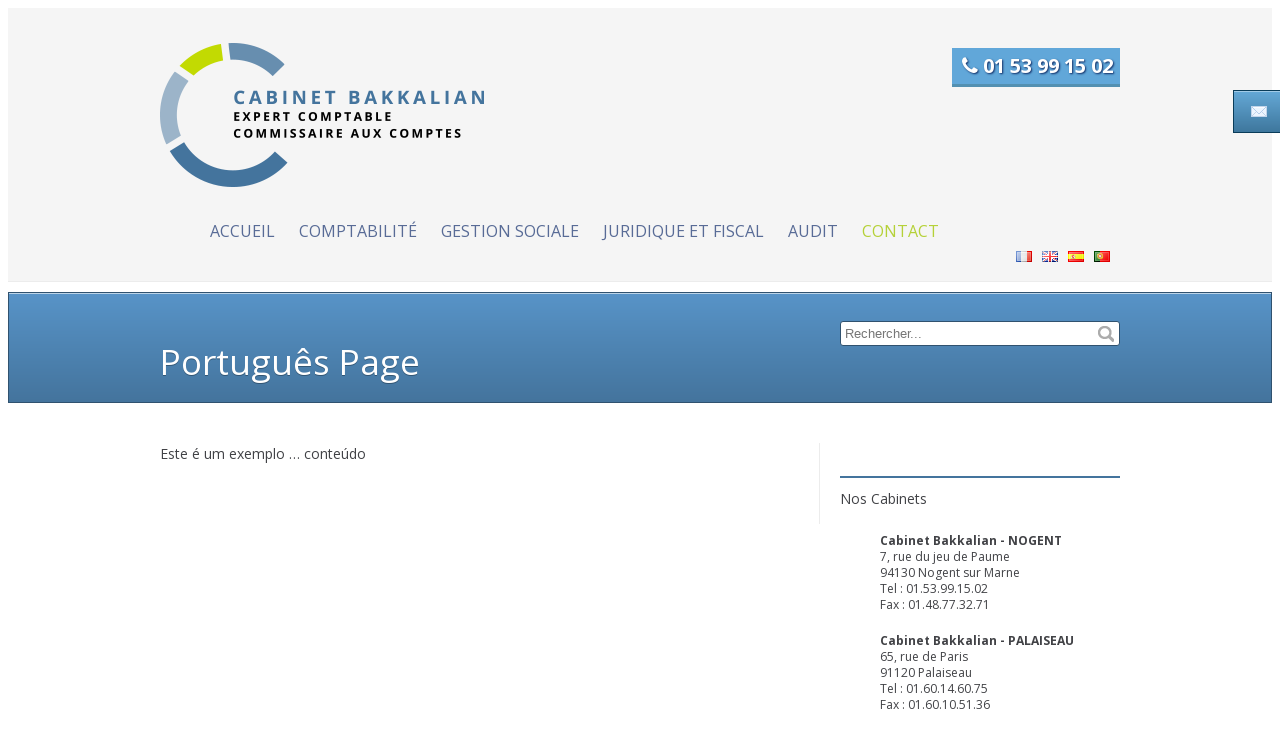

--- FILE ---
content_type: text/html
request_url: http://cabinet-comptable-bakkalian.fr/portugues/
body_size: 4608
content:
<!DOCTYPE html>
<!--[if lt IE 7 ]><html class="ie ie6" lang="lang="fr-FR""><![endif]-->
<!--[if IE 7 ]><html class="ie ie7" lang="lang="fr-FR""><![endif]-->
<!--[if IE 8 ]><html class="ie ie8" lang="lang="fr-FR""><![endif]-->
<!--[if (gte IE 9)|!(IE)]><!--><html lang="lang="fr-FR""><!--<![endif]-->
<head><link rel="stylesheet" type="text/css" href="http://cabinet-comptable-bakkalian.fr/wp-content/plugins/w3-total-cache/pub/minify.php?file=fc1hDoIwDIbhC1mHiRfQE3CFbhRoHOtYO5Dbi4T40399kydfG6e2RbrcnG73iSM85orQ4kDwrBw7Kg5VydQFVYdz9rAwrbvvMQUmNcBqoxTw8j6MKfTorxOnHRVaNPJ3pSjkWAdOB9oXjdOgf0jAbCxJL82RHpXOsy840SrldXYw6IrkTtafjrhJtTNy2b9t7SgmHw.css" media="all" />
<link rel="stylesheet" type="text/css" href="http://cabinet-comptable-bakkalian.fr/wp-content/plugins/w3-total-cache/pub/minify.php?file=M9BPLi7WL83UK8kvyS8AAA.css" media="all" />
<link rel="stylesheet" type="text/css" href="http://cabinet-comptable-bakkalian.fr/wp-content/plugins/w3-total-cache/pub/minify.php?file=dY5LDsMgDEQvVItcyQGnRTUMwu4nty-qSLrq0jPjp7eEaBaiU0P3DZpBeEpX3imiFNTL8ncxq8ZXofWRNUmnVRHvNpsN1YlfYigyIk4l12C3wYlIYt_N7zyeVN6mecBmkA2OJofIsJLqdvKGmSFm1sBm4oPou8oH.css" media="all" />


	<meta http-equiv="Content-Type" content="text/html; charset=UTF-8" />
	<title>  Português Page - Cabinet Bakkalian &#8211; Expert Comptable et Commissaire aux Comptes</title>
	<meta name="description" content="Expert Comptable et Commissaire aux Comptes" />

	<meta name="viewport" content="width=device-width, initial-scale=1, maximum-scale=1">
    
    
    <link rel="alternate" type="application/rss+xml" title="Cabinet Bakkalian &#8211; Expert Comptable et Commissaire aux Comptes RSS Feed" />
    <link rel="pingback" href="http://cabinet-comptable-bakkalian.fr/xmlrpc.php" />
    <link rel="shortcut icon" type="image/x-icon" href="/favicon.ico" />
    
    <script type='text/javascript' src='http://cabinet-comptable-bakkalian.fr/wp-includes/js/jquery/jquery.js?ver=1.10.2'></script>
<script type='text/javascript' src='http://cabinet-comptable-bakkalian.fr/wp-includes/js/jquery/jquery-migrate.min.js?ver=1.2.1'></script>
<script type='text/javascript' src='http://cabinet-comptable-bakkalian.fr/wp-content/plugins/sy4mil-Aqua-Page-Builder/assets/js/aqpb-view.js?ver=1751295798'></script>
	<link rel="alternate" type="application/rss+xml" title="Cabinet Bakkalian - Expert Comptable et Commissaire aux Comptes &raquo; Flux" href="http://cabinet-comptable-bakkalian.fr/feed/" />
<link rel="alternate" type="application/rss+xml" title="Cabinet Bakkalian - Expert Comptable et Commissaire aux Comptes &raquo; Flux des commentaires" href="http://cabinet-comptable-bakkalian.fr/comments/feed/" />



















<script type='text/javascript' src='http://cabinet-comptable-bakkalian.fr/wp-content/plugins/fanciest-author-box/js/ts-fab.min.js?ver=1.3'></script>
<script type='text/javascript' src='http://cabinet-comptable-bakkalian.fr/wp-content/plugins/revslider/rs-plugin/js/jquery.themepunch.plugins.min.js?ver=3.7.41'></script>
<script type='text/javascript' src='http://cabinet-comptable-bakkalian.fr/wp-content/plugins/revslider/rs-plugin/js/jquery.themepunch.revolution.min.js?ver=3.7.41'></script>
<script type='text/javascript' src='http://cabinet-comptable-bakkalian.fr/wp-content/themes/consultant/js/jquery.prettyPhoto.js?ver=3.7.41'></script>
<script type='text/javascript' src='http://cabinet-comptable-bakkalian.fr/wp-content/themes/consultant/js/jquery.fitvids.js?ver=3.7.41'></script>
<script type='text/javascript' src='http://cabinet-comptable-bakkalian.fr/wp-content/themes/consultant/js/foresight.min.js?ver=3.7.41'></script>
<script type='text/javascript' src='http://cabinet-comptable-bakkalian.fr/wp-content/themes/consultant/js/retina.js?ver=3.7.41'></script>
<script type='text/javascript' src='http://cabinet-comptable-bakkalian.fr/wp-content/themes/consultant/js/jquery.ui.totop.min.js?ver=3.7.41'></script>
<script type='text/javascript' src='http://cabinet-comptable-bakkalian.fr/wp-content/themes/consultant/js/jquery.cycle.lite.js?ver=3.7.41'></script>
<script type='text/javascript' src='http://cabinet-comptable-bakkalian.fr/wp-content/themes/consultant/js/jquery.flexslider.js?ver=3.7.41'></script>
<script type='text/javascript' src='http://cabinet-comptable-bakkalian.fr/wp-content/themes/consultant/js/base.js?ver=3.7.41'></script>
<script type='text/javascript' src='http://cabinet-comptable-bakkalian.fr/wp-includes/js/comment-reply.min.js?ver=3.7.41'></script>
<script type='text/javascript' src='http://cabinet-comptable-bakkalian.fr/wp-content/themes/consultant/js/jquery.isotope.min.js?ver=3.7.41'></script>
<script type='text/javascript' src='http://cabinet-comptable-bakkalian.fr/wp-content/themes/consultant/js/portfolio-ajax.js?ver=3.7.41'></script>
<link rel='prev' title='Asesoria Contable' href='http://cabinet-comptable-bakkalian.fr/espanoles/' />
<meta name="generator" content="WordPress 3.7.41" />
<link rel='canonical' href='http://cabinet-comptable-bakkalian.fr/portugues/' />
<link rel='shortlink' href='http://cabinet-comptable-bakkalian.fr/?p=286' />
<script type="text/javascript">
var _gaq = _gaq || [];
_gaq.push(['_setAccount', 'UA-38649878-1']);
_gaq.push(['_trackPageview']);
(function() {
var ga = document.createElement('script'); ga.type = 'text/javascript'; ga.async = true;
ga.src = ('https:' == document.location.protocol ? 'https://ssl' : 'http://www') + '.google-analytics.com/ga.js';
var s = document.getElementsByTagName('script')[0]; s.parentNode.insertBefore(ga, s);
})();
</script>
    
    <!--[if lt IE 9]>
    <script src="http://cabinet-comptable-bakkalian.fr/wp-content/themes/consultant/js/respond.min.js"></script>
    <script src="http://html5shiv.googlecode.com/svn/trunk/html5.js"></script>
    <![endif]-->
    
    		<script type="text/javascript"> 
			jQuery(window).load(function() {			
				// Slider			
				jQuery('.flexslider').flexslider({
					animation: "fade",
					slideDirection: "horizontal",
					slideshow: true, 
					slideshowSpeed: 7000,
					animationDuration: 600,  
					directionNav: false,
					keyboardNav: true,
					randomize: false,
					pauseOnAction: true,
					pauseOnHover: false,	 				
					animationLoop: true	
				});
			});
		</script>
        
	    
        
        
        
	
	<link href='http://fonts.googleapis.com/css?family=Open+Sans:300,400,700' rel='stylesheet' type='text/css'>
    <link href='http://fonts.googleapis.com/css?family=Open+Sans:300,400,700' rel='stylesheet' type='text/css'>
    
	<style type="text/css">
		h1, h2, h3, h4, h5, h6, .caption.big_white, .caption.big_orange, .caption.big_black, .caption.medium_grey, .caption.small_text, .caption.medium_text, .caption.large_text, .caption.very_large_text, .caption.very_big_white, .caption.very_big_black { font-family: 'Open Sans';}
		body { font-family: 'Open Sans';}
	</style>
    
       
     
</head>

<body id="page" class="page page-id-286 page-template-default">
	<a href="http://cabinet-comptable-bakkalian.fr/nous-contacter/"><div id="pushcontact"><span id="icon"></span><span id="text">Nous Contacter</span></div></a>
	
    <header role="masthead">
        <div class="container">
                                                <a href="http://cabinet-comptable-bakkalian.fr"><img id="logo" src="http://cabinet-comptable-bakkalian.fr/wp-content/uploads/2013/03/logo-bakkalian-big.png" alt="Cabinet Bakkalian &#8211; Expert Comptable et Commissaire aux Comptes" /></a>
                                        
            <div id="contact-cta" class="right">
				<h4 style="color:#fff;"><i class="icon-phone"></i> 01 53 99 15 02</h4>                
            </div>
            
            	<nav >
    	<div id="nav" class="menu-menu-principal-container"><ul id="menu-menu-principal" class="menu"><li id="menu-item-9" class="menu-item menu-item-type-post_type menu-item-object-page menu-item-9"><a href="http://cabinet-comptable-bakkalian.fr/">ACCUEIL</a></li>
<li id="menu-item-44" class="menu-item menu-item-type-post_type menu-item-object-page menu-item-44"><a href="http://cabinet-comptable-bakkalian.fr/comptabilite/">COMPTABILITÉ</a></li>
<li id="menu-item-43" class="menu-item menu-item-type-post_type menu-item-object-page menu-item-43"><a href="http://cabinet-comptable-bakkalian.fr/gestion-sociale/">GESTION SOCIALE</a></li>
<li id="menu-item-42" class="menu-item menu-item-type-post_type menu-item-object-page menu-item-42"><a href="http://cabinet-comptable-bakkalian.fr/juridique-et-fiscale/">JURIDIQUE ET FISCAL</a></li>
<li id="menu-item-41" class="menu-item menu-item-type-post_type menu-item-object-page menu-item-41"><a href="http://cabinet-comptable-bakkalian.fr/audit/">AUDIT</a></li>
<li id="menu-item-19" class="menu-item menu-item-type-post_type menu-item-object-page menu-item-19"><a href="http://cabinet-comptable-bakkalian.fr/nous-contacter/">CONTACT</a></li>
</ul></div>    </nav>
	    <div id="languages"><ul><a href="http://cabinet-comptable-bakkalian.fr/"><li class="lang" id="french"></li></a><a href="http://cabinet-comptable-bakkalian.fr/english/"><li class="lang" id="english"></li></a><a href="http://cabinet-comptable-bakkalian.fr/espanoles/"><li class="lang" id="spanish"></li></a><a href="http://cabinet-comptable-bakkalian.fr/portugues/"><li class="lang" id="portuguais"></li></a></ul></div>
        </div>
    </header>
        <div class="header-wrap marB40">
            <div class="container">
                <header>
                    <div class="left">
                        <h2 class="marB0">Português Page</h2>

                    </div>
                    <div class="right">
						<form method="get" class="searchform" action="http://cabinet-comptable-bakkalian.fr" >
    <input type="text" class="field s" name="s" value="Rechercher..." onfocus="if (this.value == 'Rechercher...') {this.value = '';}" onblur="if (this.value == '') {this.value = 'Rechercher...';}" />
    <input type="image" src="http://cabinet-comptable-bakkalian.fr/wp-content/themes/consultant/images/icons/search.png" class="search-submit btn" name="submit" value="Valider" />
</form>
                    </div>
                        <div class="clear"></div>
                </header>
            </div>
        </div>

        <div id="right-sidebar" class="article-wrap">
            <div class="container">

				            
                <div class="eleven columns">
                    <article class="marB0 padB0 border-none">
						                        
                        <p>Este é um exemplo &#8230; conteúdo</p>
                   
                        
                                            </article>
                </div>
                
                				<div id="right-sidebar" class="sidebar five columns alpha omega">
							<aside id="ct_contactinfo-4" class="widget widget_ct_contactinfo left">		<h6>Nos Cabinets</h6>        <ul>
            <li id="company-name">Cabinet Bakkalian - NOGENT</li>
            <li>7, rue du jeu de Paume</li>
            <li>94130 Nogent sur Marne</li>
            <li>Tel : 01.53.99.15.02</li>
            <li>Fax : 01.48.77.32.71</li>
            <li id="separator"></li>
            <li id="company-name">Cabinet Bakkalian - PALAISEAU</li>
            <li>65, rue de Paris</li>
            <li>91120 Palaiseau</li>
            <li>Tel : 01.60.14.60.75</li>
            <li>Fax : 01.60.10.51.36</li>
            <li id="company-email"><a href="mailto:contact@cabinet-bakkalian.fr">contact@cabinet-bakkalian.fr</a></li>
            <li id="viewmore" class="right"><a class="read-more" href="http://cabinet-comptable-bakkalian.fr/nous-contacter/">Nous envoyer un email <em>&rarr;</em></a></li>
        </ul>		
		</aside>   
    <aside id="nav_menu-4" class="widget widget_nav_menu left"><h6>Nos Partenaires</h6><div class="menu-partenaires-container"><ul id="menu-partenaires" class="menu"><li id="menu-item-71" class="menu-item menu-item-type-custom menu-item-object-custom menu-item-71"><a href="http://www.experts-comptables.fr/csoec/Membre-de-l-Ordre/Expert-comptable"><span id="logo"></span>Ordre des Experts Comptable</a></li>
<li id="menu-item-72" class="menu-item menu-item-type-custom menu-item-object-custom menu-item-72"><a href="http://www.cncc.fr/"><span id="logo"></span>Ordre des Commissaires aux Comptes</a></li>
<li id="menu-item-88" class="menu-item menu-item-type-custom menu-item-object-custom menu-item-88"><a href="http://www.artisanat.fr/"><span id="logo"></span>Chambre des métiers</a></li>
<li id="menu-item-89" class="menu-item menu-item-type-custom menu-item-object-custom menu-item-89"><a href="http://www.cci.fr/web/portail-acfci/accueil;jsessionid=7B52B03D7DCCC907B365AB304E9FE16C.node2"><span id="logo"></span>Chambre de Commerce</a></li>
</ul></div></aside>		<aside id="ct_social-3" class="widget widget_ct_social left">		<h6>Suivez-nous sur les réseaux</h6>        <ul>
		                                    <li><a href="test" target="_blank"><img src="http://cabinet-comptable-bakkalian.fr/wp-content/themes/consultant/admin/ct-social/assets/images/24px/facebook.png" alt="Facebook" /></a></li>
                                                            <li><a href="test" target="_blank"><img src="http://cabinet-comptable-bakkalian.fr/wp-content/themes/consultant/admin/ct-social/assets/images/24px/google-plus.png" alt="Google+" /></a></li>
                                                                                                            <li><a href="test" target="_blank"><img src="http://cabinet-comptable-bakkalian.fr/wp-content/themes/consultant/admin/ct-social/assets/images/24px/twitter.png" alt="Twitter" /></a></li>
                                                                             <li><a href="mailto:test"><img src="http://cabinet-comptable-bakkalian.fr/wp-content/themes/consultant/admin/ct-social/assets/images/24px/email.png" alt="Email" /></a></li>
                </ul>	
		</aside>   
    <aside id="nav_menu-2" class="widget widget_nav_menu left"><h6>Retourner sur une autre page</h6><div class="menu-menu-principal-container"><ul id="menu-menu-principal-1" class="menu"><li class="menu-item menu-item-type-post_type menu-item-object-page menu-item-9"><a href="http://cabinet-comptable-bakkalian.fr/">ACCUEIL</a></li>
<li class="menu-item menu-item-type-post_type menu-item-object-page menu-item-44"><a href="http://cabinet-comptable-bakkalian.fr/comptabilite/">COMPTABILITÉ</a></li>
<li class="menu-item menu-item-type-post_type menu-item-object-page menu-item-43"><a href="http://cabinet-comptable-bakkalian.fr/gestion-sociale/">GESTION SOCIALE</a></li>
<li class="menu-item menu-item-type-post_type menu-item-object-page menu-item-42"><a href="http://cabinet-comptable-bakkalian.fr/juridique-et-fiscale/">JURIDIQUE ET FISCAL</a></li>
<li class="menu-item menu-item-type-post_type menu-item-object-page menu-item-41"><a href="http://cabinet-comptable-bakkalian.fr/audit/">AUDIT</a></li>
<li class="menu-item menu-item-type-post_type menu-item-object-page menu-item-19"><a href="http://cabinet-comptable-bakkalian.fr/nous-contacter/">CONTACT</a></li>
</ul></div></aside>                        <div class="clear"></div>
                </div>
				                
            </div>
        </div>

		        <footer id="footer-wrap">
            <div class="container">

                <footer>
                
					<aside id="text-2" class="widget four columns widget_text"><h6>A propos de nous</h6>			<div class="textwidget">Le Cabinet Bakkalian capitalise plus de trente années d'expérience auprès des entrepreneurs et des associations en tant qu'expert comptable et commissaire aux comptes.
Simplifiez vous le quotidien, faites appel à nos services !</div>
		</aside>		<aside id="ct_social-2" class="widget four columns widget_ct_social">		<h6>Suivez-vous</h6>        <ul>
		                                    <li><a href="test" target="_blank"><img src="http://cabinet-comptable-bakkalian.fr/wp-content/themes/consultant/admin/ct-social/assets/images/16px/facebook.png" alt="Facebook" /></a></li>
                                                            <li><a href="test" target="_blank"><img src="http://cabinet-comptable-bakkalian.fr/wp-content/themes/consultant/admin/ct-social/assets/images/16px/google-plus.png" alt="Google+" /></a></li>
                                            <li><a href="test" target="_blank"><img src="http://cabinet-comptable-bakkalian.fr/wp-content/themes/consultant/admin/ct-social/assets/images/16px/linkedin.png" alt="LinkedIn" /></a></li>
                                                                                    <li><a href="test" target="_blank"><img src="http://cabinet-comptable-bakkalian.fr/wp-content/themes/consultant/admin/ct-social/assets/images/16px/twitter.png" alt="Twitter" /></a></li>
                                                                             <li><a href="mailto:contact@cabinet-bakkalian.fr"><img src="http://cabinet-comptable-bakkalian.fr/wp-content/themes/consultant/admin/ct-social/assets/images/16px/email.png" alt="Email" /></a></li>
                </ul>	
		</aside>   
    <aside id="text-4" class="widget four columns widget_text"><h6>Nos partenaires</h6>			<div class="textwidget"><ul id="partenaires">
<a href="http://www.experts-comptables.fr/csoec/Membre-de-l-Ordre/Expert-comptable" target="_blank"><li class="inline"><span id="logo-experts"></span></li></a>
<a href="http://www.cncc.fr/" target="_blank"><li class="inline"><span id="logo-cncc"></span></li></a>
<a href="http://www.artisanat.fr/" target="_blank"><li class="inline"><span id="logo-artisanat"></span></li></a>
<a href="http://www.cci.fr/web/portail-acfci/accueil;jsessionid=7B52B03D7DCCC907B365AB304E9FE16C.node2" target="_blank"><li class="inline" id="cci"><span id="logo-cci"></span></li></a>
</ul></div>
		</aside><div class="clear"></div>                         
                    						<div class="page-builder-wrap">
                            <div class="container">
															</div>
						</div>
                    
                </footer>
                
            </div>
        </footer>
                
        <footer id="secondary-footer-wrap">
            <div class="container">
                    <nav class="left">
		<div id="footer-nav" class="menu-menu-principal-container"><ul id="menu-menu-principal-2" class="menu"><li class="menu-item menu-item-type-post_type menu-item-object-page menu-item-9"><a href="http://cabinet-comptable-bakkalian.fr/">ACCUEIL</a></li>
<li class="menu-item menu-item-type-post_type menu-item-object-page menu-item-44"><a href="http://cabinet-comptable-bakkalian.fr/comptabilite/">COMPTABILITÉ</a></li>
<li class="menu-item menu-item-type-post_type menu-item-object-page menu-item-43"><a href="http://cabinet-comptable-bakkalian.fr/gestion-sociale/">GESTION SOCIALE</a></li>
<li class="menu-item menu-item-type-post_type menu-item-object-page menu-item-42"><a href="http://cabinet-comptable-bakkalian.fr/juridique-et-fiscale/">JURIDIQUE ET FISCAL</a></li>
<li class="menu-item menu-item-type-post_type menu-item-object-page menu-item-41"><a href="http://cabinet-comptable-bakkalian.fr/audit/">AUDIT</a></li>
<li class="menu-item menu-item-type-post_type menu-item-object-page menu-item-19"><a href="http://cabinet-comptable-bakkalian.fr/nous-contacter/">CONTACT</a></li>
</ul></div>    </nav>
                    
                                    <p class="right">© 2013 Cabinet Comptable Bakkalian, Tous droits réservés. <a href="http://cabinet-comptable-bakkalian.fr/mentions-legales/">Mentions légales</a>. <a href="#top">Revenir en haut</a></p>
                            </div>
        </footer> 

		            <script type="text/javascript">var _gaq = _gaq || [];_gaq.push(['_setAccount', 'UA-38649878-1']);_gaq.push(['_setDomainName', 'cabinet-comptable-bakkalian.fr']);_gaq.push(['_trackPageview']);(function() {var ga = document.createElement('script'); ga.type = 'text/javascript'; ga.async = true;ga.src = ('https:' == document.location.protocol ? 'https://ssl' : 'http://www') + '.google-analytics.com/ga.js';var s = document.getElementsByTagName('script')[0]; s.parentNode.insertBefore(ga, s);})();</script>        
		<script type='text/javascript' src='http://cabinet-comptable-bakkalian.fr/wp-content/themes/consultant/admin/ct-social/assets/core.js?ver=1.0'></script>

</body>
</html>
<!-- Performance optimized by W3 Total Cache. Learn more: http://www.w3-edge.com/wordpress-plugins/

Minified using disk: basic
Page Caching using disk: enhanced

 Served from: cabinet-comptable-bakkalian.fr @ 2025-06-30 17:03:18 by W3 Total Cache -->

--- FILE ---
content_type: text/css; charset=utf-8
request_url: http://cabinet-comptable-bakkalian.fr/wp-content/plugins/w3-total-cache/pub/minify.php?file=fc1hDoIwDIbhC1mHiRfQE3CFbhRoHOtYO5Dbi4T40399kydfG6e2RbrcnG73iSM85orQ4kDwrBw7Kg5VydQFVYdz9rAwrbvvMQUmNcBqoxTw8j6MKfTorxOnHRVaNPJ3pSjkWAdOB9oXjdOgf0jAbCxJL82RHpXOsy840SrldXYw6IrkTtafjrhJtTNy2b9t7SgmHw.css
body_size: 18586
content:
/* See http://code.google.com/p/minify/wiki/CommonProblems#@imports_can_appear_in_invalid_locations_in_combined_CSS_files */
.cf:after{visibility:hidden;display:block;font-size:0;content:" ";clear:both;height:0}.cf{display:block}[class*="aq_span"]{float:left;margin-left:3%}.aq-template-wrapper
.aq_span1{width:5.58%}.aq-template-wrapper
.aq_span2{width:14.16%}.aq-template-wrapper
.aq_span3{width:22.75%}.aq-template-wrapper
.aq_span4{background-color:#61a7d9;border-bottom:3px solid #5390b1;width:27.16%;padding:2%}.aq-template-wrapper .aq_span4
p{color:white;font-size:13px}.aq-template-wrapper .aq_span4 h5.feature-title{color:white;font-weight:bold;font-size:16px}.aq-template-wrapper .aq_span4 h5.feature-title
i{color:white}#aq-block-28-3{background-color:#aecc2c;border-bottom:3px solid #95ad1b}.aq-template-wrapper
.aq_span5{width:39.92%}.aq-template-wrapper
.aq_span6{width:48.5%}.aq-template-wrapper
.aq_span7{width:57.08%}.aq-template-wrapper
.aq_span8{width:65.67%}.aq-template-wrapper
.aq_span9{width:74.25%}.aq-template-wrapper
.aq_span10{width:82.83%}.aq-template-wrapper
.aq_span11{width:91.42%}.aq-template-wrapper
.aq_span12{width:100%;background-image:url(http://cabinet-comptable-bakkalian.fr/wp-content/themes/consultant/images/bg-logo-bloc-gris.png);background-repeat:no-repeat}.aq-template-wrapper .aq-first{margin-left:0}.aq-block{}.aq-block-aq_clear_block{margin-bottom:0px}.aq-block-hr-single{margin-bottom:20px}.aq-block-hr-double{margin-bottom:0px}.aq-block-aq_column_block{margin-bottom:0px}.aq-template-wrapper .aq_span1
.aq_span1{width:100%}.aq-template-wrapper .aq_span2
.aq_span1{width:47.5%}.aq-template-wrapper .aq_span2
.aq_span2{width:100%}.aq-template-wrapper .aq_span3
.aq_span1{width:30%}.aq-template-wrapper .aq_span3
.aq_span2{width:65%}.aq-template-wrapper .aq_span3
.aq_span3{width:100%}.aq-template-wrapper .aq_span4
.aq_span1{width:21.25%}.aq-template-wrapper .aq_span4
.aq_span2{width:47.5%}.aq-template-wrapper .aq_span4
.aq_span3{width:73.75%}.aq-template-wrapper .aq_span4
.aq_span4{width:100%}.aq-template-wrapper .aq_span5
.aq_span1{width:16%}.aq-template-wrapper .aq_span5
.aq_span2{width:37%}.aq-template-wrapper .aq_span5
.aq_span3{width:58%}.aq-template-wrapper .aq_span5
.aq_span4{width:79%}.aq-template-wrapper .aq_span5
.aq_span5{width:100%}.aq-template-wrapper .aq_span6
.aq_span1{width:12.5%}.aq-template-wrapper .aq_span6
.aq_span2{width:30%}.aq-template-wrapper .aq_span6
.aq_span3{width:47.5%}.aq-template-wrapper .aq_span6
.aq_span4{width:65%}.aq-template-wrapper .aq_span6
.aq_span5{width:82.5%}.aq-template-wrapper .aq_span6
.aq_span6{width:100%}.aq-template-wrapper .aq_span7
.aq_span1{width:10%}.aq-template-wrapper .aq_span7
.aq_span2{width:25%}.aq-template-wrapper .aq_span7
.aq_span3{width:40%}.aq-template-wrapper .aq_span7
.aq_span4{width:55%}.aq-template-wrapper .aq_span7
.aq_span5{width:70%}.aq-template-wrapper .aq_span7
.aq_span6{width:85%}.aq-template-wrapper .aq_span7
.aq_span7{width:100%}.aq-template-wrapper .aq_span8
.aq_span1{width:8.13%}.aq-template-wrapper .aq_span8
.aq_span2{width:21.25%}.aq-template-wrapper .aq_span8
.aq_span3{width:34.38%}.aq-template-wrapper .aq_span8
.aq_span4{width:47.5%}.aq-template-wrapper .aq_span8
.aq_span5{width:60.63%}.aq-template-wrapper .aq_span8
.aq_span6{width:73.75%}.aq-template-wrapper .aq_span8
.aq_span7{width:86.88%}.aq-template-wrapper .aq_span8
.aq_span8{width:100%}.aq-template-wrapper .aq_span9
.aq_span1{width:6.67%}.aq-template-wrapper .aq_span9
.aq_span2{width:18.33%}.aq-template-wrapper .aq_span9
.aq_span3{width:30%}.aq-template-wrapper .aq_span9
.aq_span4{width:41.67%}.aq-template-wrapper .aq_span9
.aq_span5{width:53.33%}.aq-template-wrapper .aq_span9
.aq_span6{width:65%}.aq-template-wrapper .aq_span9
.aq_span7{width:76.67%}.aq-template-wrapper .aq_span9
.aq_span8{width:88.33%}.aq-template-wrapper .aq_span9
.aq_span9{width:100%}.aq-template-wrapper .aq_span10
.aq_span1{width:5.5%}.aq-template-wrapper .aq_span10
.aq_span2{width:16%}.aq-template-wrapper .aq_span10
.aq_span3{width:26.5%}.aq-template-wrapper .aq_span10
.aq_span4{width:37%}.aq-template-wrapper .aq_span10
.aq_span5{width:47.5%}.aq-template-wrapper .aq_span10
.aq_span6{width:58%}.aq-template-wrapper .aq_span10
.aq_span7{width:68.5%}.aq-template-wrapper .aq_span10
.aq_span8{width:79%}.aq-template-wrapper .aq_span10
.aq_span9{width:89.5%}.aq-template-wrapper .aq_span10
.aq_span10{width:100%}.aq-template-wrapper .aq_span11
.aq_span1{width:4.55%}.aq-template-wrapper .aq_span11
.aq_span2{width:14.09%}.aq-template-wrapper .aq_span11
.aq_span3{width:23.64%}.aq-template-wrapper .aq_span11
.aq_span4{width:33.18%}.aq-template-wrapper .aq_span11
.aq_span5{width:42.73%}.aq-template-wrapper .aq_span11
.aq_span6{width:52.27%}.aq-template-wrapper .aq_span11
.aq_span7{width:61.82%}.aq-template-wrapper .aq_span11
.aq_span8{width:71.36%}.aq-template-wrapper .aq_span11
.aq_span9{width:80.91%}.aq-template-wrapper .aq_span11
.aq_span10{width:90.45%}.aq-template-wrapper .aq_span11
.aq_span11{width:100%}.aq-template-wrapper .aq_span12
.aq_span1{width:3.75%}.aq-template-wrapper .aq_span12
.aq_span2{width:12.5%}.aq-template-wrapper .aq_span12
.aq_span3{width:21.25%}.aq-template-wrapper .aq_span12
.aq_span4{width:30%}.aq-template-wrapper .aq_span12
.aq_span5{width:38.75%}.aq-template-wrapper .aq_span12
.aq_span6{width:47.5%}.aq-template-wrapper .aq_span12
.aq_span7{width:56.25%}.aq-template-wrapper .aq_span12
.aq_span8{width:65%}.aq-template-wrapper .aq_span12
.aq_span9{width:73.75%}.aq-template-wrapper .aq_span12
.aq_span10{width:82.5%}.aq-template-wrapper .aq_span12
.aq_span11{width:91.25%}.aq-template-wrapper .aq_span12
.aq_span12{width:100%}h4.aq-block-title{margin:0
0 20px}.aq_alert{border:1px
solid #d8d8d8;background-color:#FEFEFE;padding:10px
20px;margin:0.5em 0 20px}.aq_alert h1,
.aq_alert h2,
.aq_alert h3,
.aq_alert h4,
.aq_alert h5,
.aq_alert
h6{margin:0
0 5px}.aq_alert.info{background-color:#EFF9FF;border:1px
solid #b4ddfa;color:#2b6181}.aq_alert.info h1,
.aq_alert.info h2,
.aq_alert.info h3,
.aq_alert.info h4,
.aq_alert.info h5,
.aq_alert.info
h6{color:#2b6181}.aq_alert.note{background-color:#FFFCE5;border:1px
solid #ffdc7d;color:#D69A2A}.aq_alert.note h1,
.aq_alert.note h2,
.aq_alert.note h3,
.aq_alert.note h4,
.aq_alert.note h5,
.aq_alert.note
h6{color:#D69A2A}.aq_alert.warn{background-color:#ffcaca;border:1px
solid #eb8d8d;color:#da3838}.aq_alert.warn h1,
.aq_alert.warn h2,
.aq_alert.warn h3,
.aq_alert.warn h4,
.aq_alert.warn h5,
.aq_alert.warn
h6{color:#da3838}.aq_alert.tips{background-color:#d6fedd;border:1px
solid #86d492;color:#589261}.aq_alert.tips h1,
.aq_alert.tips h2,
.aq_alert.tips h3,
.aq_alert.tips h4,
.aq_alert.tips h5,
.aq_alert.tips
h6{color:#589261}.aq_alert h1, .aq_alert h2, .aq_alert
h3{margin:0}.aq_block_tabs .ui-tabs-hide{position:absolute;left:-9999px}.aq_block_tabs{background:none;margin:0.5em 0 2em 0}.aq_block_tabs ul.aq-nav{list-style:none;margin:0;padding:0;background:none;border:0;float:none}.aq_block_tabs ul.aq-nav
li{float:left;position:relative;margin:0
2px -1px 0!important;z-index:10;list-style:none}.aq_block_tabs ul.aq-nav li
a{border:1px
solid #e1e1e1;border-bottom:none;display:block;overflow:hidden;padding:5px
10px 0 10px;height:26px;background:#FBFBFB;margin:0;text-decoration:none;color:#373737;-webkit-border-radius:3px 3px 0 0;-moz-border-radius:3px 3px 0 0;border-radius:3px 3px 0 0}.aq_block_tabs ul.aq-nav li a:hover{background:#fff;margin:0}.aq_block_tabs ul.aq-nav li.ui-tabs-active
a{height:27px;background:#fff}.aq_block_tabs .aq-tab{background:#fff;padding:15px
15px 5px;border:1px
solid #dfdfdf;display:none}.aq_block_tabs .aq-tab.first-child{position:relative;left:0}.aq_block_toggle,.aq_block_accordion{background:#fff;border:1px
solid #D8D8D8;-moz-border-radius:3px;-webkit-border-radius:3px;border-radius:3px;margin:0.5em 0 10px;position:relative}.aq_block_toggles_wrapper{margin:0
0 20px}.aq_block_accordion_wrapper{margin:0.5em 0 20px}.aq_block_accordion{-moz-border-radius:0px;-webkit-border-radius:0px;border-radius:0px;border-top:none;margin:0}.aq_block_accordion.first-child{border-top:1px solid #D8D8D8;margin:0.5em 0 0;-webkit-border-top-left-radius:3px;-webkit-border-top-right-radius:3px;-moz-border-radius-topleft:3px;-moz-border-radius-topright:3px;border-top-left-radius:3px;border-top-right-radius:3px}.aq_block_accordion.last-child{margin:0
0 10px;-webkit-border-bottom-right-radius:3px;-webkit-border-bottom-left-radius:3px;-moz-border-radius-bottomright:3px;-moz-border-radius-bottomleft:3px;border-bottom-right-radius:3px;border-bottom-left-radius:3px}.aq_block_toggle div.arrow,
.aq_block_accordion
div.arrow{display:block;float:right;width:14px;height:14px;position:absolute;right:15px;top:13px;background-image:url(/wp-content/plugins/sy4mil-Aqua-Page-Builder/assets/images/dropdown-arrows.png);background-repeat:no-repeat;background-position:-40px -3px}.aq_block_toggle h2.tab-head,
.aq_block_accordion h2.tab-head{font-size:14px;line-height:21px;font-weight:normal;margin:0;padding:10px
70px 10px 15px;-webkit-touch-callout:none;-webkit-user-select:none;-khtml-user-select:none;-moz-user-select:none;-ms-user-select:none;user-select:none}.aq_block_toggle h2.tab-head a,
.aq_block_accordion h2.tab-head
a{}.aq_block_toggle:hover div.arrow,
.aq_block_accordion:hover
div.arrow{background-position:-9px -3px}.aq_block_toggle .tab-body,
.aq_block_accordion .tab-body{display:none;background:url(/wp-content/plugins/sy4mil-Aqua-Page-Builder/assets/images/drop-bg.png) repeat-x 0 top;overflow:hidden;padding:15px
15px 5px;-webkit-border-bottom-right-radius:3px;-webkit-border-bottom-left-radius:3px;-moz-border-radius-bottomright:3px;-moz-border-radius-bottomleft:3px;border-bottom-right-radius:3px;border-bottom-left-radius:3px}.aq_block_toggle .tab-body.open,
.aq_block_accordion .tab-body.open{display:block}.ts-fab-wrapper{margin:0
0 2em;clear:both}.ts-fab-wrapper
a{text-decoration:none!important}.ts-fab-wrapper
img{border:none!important}.ts-fab-list{overflow:hidden;padding:0
0 0 5px!important;margin:0!important}.ts-fab-list
li{display:block;float:left;list-style:none;margin:0
5px 0 0!important}.ts-fab-list li
a{display:block;line-height:16px;height:16px;padding:8px
12px;background-color:#e9e9e9;border:1px
solid #e9e9e9;border-bottom:none!important;text-decoration:none;font-size:13px;color:#333;font-weight:bold;outline:0;text-shadow:none!important;border-radius:5px 5px 0 0;-webkit-border-radius:5px 5px 0 0;-moz-border-radius:5px 5px 0 0}.ts-fab-list li a:hover{color:#333}.ts-fab-list li.active
a{background-color:#333;color:#fff;border-color:#333}.ts-fab-list li
a{background-image:url('/wp-content/plugins/fanciest-author-box/images/fab_tab_icons.png')}.ts-fab-list li.ts-fab-bio-link
a{background-position:8px 8px;background-repeat:no-repeat;padding-left:27px}.ts-fab-list li.ts-fab-bio-link.active
a{background-position:-280px 8px;background-repeat:no-repeat;padding-left:27px}.ts-fab-list li.ts-fab-twitter-link
a{background-position:8px -42px;background-repeat:no-repeat;padding-left:35px}.ts-fab-list li.ts-fab-twitter-link.active
a{background-position:-270px -42px;background-repeat:no-repeat;padding-left:35px}.ts-fab-list li.ts-fab-facebook-link
a{background-position:8px -92px;background-repeat:no-repeat;padding-left:23px}.ts-fab-list li.ts-fab-facebook-link.active
a{background-position:-284px -92px;background-repeat:no-repeat;padding-left:23px}.ts-fab-list li.ts-fab-googleplus-link
a{background-position:8px -142px;background-repeat:no-repeat;padding-left:30px}.ts-fab-list li.ts-fab-googleplus-link.active
a{background-position:-276px -142px;background-repeat:no-repeat;padding-left:30px}.ts-fab-list li.ts-fab-linkedin-link
a{background-position:8px -242px;background-repeat:no-repeat;padding-left:30px}.ts-fab-list li.ts-fab-linkedin-link.active
a{background-position:-276px -242px;background-repeat:no-repeat;padding-left:30px}.ts-fab-list li.ts-fab-latest-posts-link
a{background-position:8px -192px;background-repeat:no-repeat;padding-left:27px}.ts-fab-list li.ts-fab-latest-posts-link.active
a{background-position:-280px -192px;background-repeat:no-repeat;padding-left:27px}.ts-fab-list li.ts-fab-custom-link
a{background-image:none!important}.ts-fab-widget .ts-fab-list li a,.ts-fab-icons-only .ts-fab-list li
a{text-indent:-9999em;padding:8px
12px!important}.ts-fab-widget .ts-fab-list li.ts-fab-bio-link a,.ts-fab-icons-only .ts-fab-list li.ts-fab-bio-link
a{width:4px}.ts-fab-widget .ts-fab-list li.ts-fab-twitter-link a,.ts-fab-icons-only .ts-fab-list li.ts-fab-twitter-link
a{width:12px}.ts-fab-widget .ts-fab-list li.ts-fab-googleplus-link a,.ts-fab-icons-only .ts-fab-list li.ts-fab-googleplus-link
a{width:8px}.ts-fab-widget .ts-fab-list li.ts-fab-linkedin-link a,.ts-fab-icons-only .ts-fab-list li.ts-fab-linkedin-link
a{width:8px}.ts-fab-widget .ts-fab-list li.ts-fab-facebook-link a,.ts-fab-icons-only .ts-fab-list li.ts-fab-facebook-link
a{width:0}.ts-fab-widget .ts-fab-list li.ts-fab-latest-posts-link a,.ts-fab-icons-only .ts-fab-list li.ts-fab-latest-posts-link
a{width:4px}.ts-fab-widget .ts-fab-list li.ts-fab-custom-link a,.ts-fab-icons-only .ts-fab-list li.ts-fab-custom-link
a{text-indent:0!important}.ts-fab-tab{display:none;border:2px
solid #333;padding:12px;background:#fff;min-height:64px;overflow:hidden}.ts-fab-tab:first-child{display:block}.ts-fab-widget .ts-fab-tab{padding:8px}.ts-fab-avatar{display:block;float:left;width:64px;height:64px}.ts-fab-no-float .ts-fab-avatar{float:none;margin:0
0 12px}.ts-fab-avatar
img{display:block;border:none!important}.ts-fab-text{margin-left:76px;line-height:1.5}.ts-fab-no-float .ts-fab-text{margin-left:0}.ts-fab-header{margin-bottom:10px}.ts-fab-text
h4{clear:none;font-size:18px;line-height:1!important;font-weight:bold;margin:0
0 .2em!important;line-height:1;padding:0}.ts-fab-description{font-size:12px}.ts-fab-follow{margin-top:10px}.ts-fab-latest{margin:0!important;padding:0!important}.ts-fab-latest
li{list-style:none!important;line-height:1.1;margin:0
0 .6em!important}.ts-fab-latest li span,.ts-fab-twitter-time{font-size:12px}.latest-see-all{font-weight:normal}.ts-fab-wrapper
iframe{margin-bottom:0!important}body.rtl .ts-fab-avatar{float:right}body.rtl .ts-fab-text{margin-left:0;margin-right:76px}body.rtl .ts-fab-list{padding:0
5px 0 0!important}body.rtl .ts-fab-list
li{float:right;margin:0
0 0 5px!important}.rev_slider_wrapper{position:relative}.rev_slider{position:relative;overflow:hidden}.rev_slider
img{max-width:none !important;max-width:none !important;-moz-transition:none 0 !important;-webkit-transition:none 0 !important;-o-transition:none 0 !important;transition:none 0 !important;margin:0px
!important;padding:0px
!important;border-width:0px !important;border:none}.rev_slider .no-slides-text{font-weight:bold;text-align:center;padding-top:80px}.rev_slider
ul{margin:0px;padding:0px;list-style:none !important;list-style-type:none !important;background-position:0px 0px !important}.rev_slider ul li,.rev_slider>ul>li,.rev_slider>ul>li:before{list-style:none;position:absolute;visibility:hidden;margin:0px
!important;padding:0px
!important;overflow-x:visible;overflow-y:visible;list-style-type:none !important;background-image:none !important;background-position:0px 0px !important;text-indent:0em !important}.rev_slider .tp-caption,
.rev_slider .caption,{-ms-filter:"progid:DXImageTransform.Microsoft.Alpha(Opacity=0)";-moz-opacity:0;-khtml-opacity:0;opacity:0;position:absolute;visibility:hidden}.tp_inner_padding{box-sizing:border-box;-webkit-box-sizing:border-box;-moz-box-sizing:border-box;max-height:none !important}.tp-hide-revslider,.tp-caption.tp-hidden-caption{visibility:hidden !important;display:none !important}.noFilterClass{filter:none !important}.caption.fullscreenvideo{left:0px;top:0px;position:absolute;width:100%;height:100%}.caption.fullscreenvideo
iframe{width:100% !important;height:100% !important}.tp-caption.fullscreenvideo{left:0px;top:0px;position:absolute;width:100%;height:100%}.tp-caption.fullscreenvideo
iframe{width:100% !important;height:100% !important}.fullwidthbanner-container{width:100% !important;position:relative;padding:0;overflow:hidden}.fullwidthbanner-container
.fullwidthabanner{width:100% !important;position:relative}.tp-simpleresponsive .slotholder *,
.tp-simpleresponsive
img{-webkit-transform:translateZ(0);-webkit-backface-visibility:hidden;-webkit-perspective:1000}.tp-simpleresponsive .caption,
.tp-simpleresponsive .tp-caption{-ms-filter:"progid:DXImageTransform.Microsoft.Alpha(Opacity=0)";-moz-opacity:0;-khtml-opacity:0;opacity:0;position:absolute}.tp-bannershadow{position:absolute;margin-left:auto;margin-right:auto;-moz-user-select:none;-khtml-user-select:none;-webkit-user-select:none;-o-user-select:none}.tp-bannershadow.tp-shadow1{background:url(/wp-content/plugins/revslider/rs-plugin/assets/shadow1.png) no-repeat;background-size:100%;width:890px;height:30px;bottom:-30px}.tp-bannershadow.tp-shadow2{background:url(/wp-content/plugins/revslider/rs-plugin/assets/shadow2.png) no-repeat;background-size:100%;width:890px;height:60px;bottom:-60px}.tp-bannershadow.tp-shadow3{background:url(/wp-content/plugins/revslider/rs-plugin/assets/shadow3.png) no-repeat;background-size:100%;width:890px;height:60px;bottom:-60px}.tp-button{padding:6px
13px 5px;border-radius:3px;-moz-border-radius:3px;-webkit-border-radius:3px;height:30px;cursor:pointer;color:#fff !important;text-shadow:0px 1px 1px rgba(0, 0, 0, 0.6) !important;font-size:15px;line-height:45px !important;background:url(/wp-content/plugins/revslider/rs-plugin/images/gradient/g30.png) repeat-x top;font-family:arial,sans-serif;font-weight:bold;letter-spacing:-1px;text-decoration:none}.tp-button.big{color:#fff;text-shadow:0px 1px 1px rgba(0, 0, 0, 0.6);font-weight:bold;padding:9px
20px;font-size:19px;line-height:57px !important;background:url(/wp-content/plugins/revslider/rs-plugin/images/gradient/g40.png) repeat-x top}.purchase:hover,.tp-button:hover,.tp-button.big:hover{background-position:bottom, 15px 11px}@media only screen and (min-width: 480px) and (max-width: 767px){.tp-button{padding:4px
8px 3px;line-height:25px !important;font-size:11px !important;font-weight:normal}a.tp-button{-webkit-transition:none;-moz-transition:none;-o-transition:none;-ms-transition:none}}@media only screen and (min-width: 0px) and (max-width: 479px){.tp-button{padding:2px
5px 2px;line-height:20px !important;font-size:10px !important}a.tp-button{-webkit-transition:none;-moz-transition:none;-o-transition:none;-ms-transition:none}}.tp-button.green{border:1px
solid #38420e;background:#637513;background:-webkit-gradient(linear, left top, left bottom, from(#bddb45), to(#637513));background:-webkit-linear-gradient(top, #bddb45, #637513);background:-moz-linear-gradient(top, #bddb45, #637513);background:-ms-linear-gradient(top, #bddb45, #637513);background:-o-linear-gradient(top, #bddb45, #637513);background-image:-ms-linear-gradient(top, #bddb45 0%, #637513 100%);padding:12.5px 33px;-webkit-border-radius:6px;-moz-border-radius:6px;border-radius:6px;-webkit-box-shadow:rgba(255,255,255,0.4) 0 1px 0, inset rgba(255,255,255,0.4) 0 1px 0;-moz-box-shadow:rgba(255,255,255,0.4) 0 1px 0, inset rgba(255,255,255,0.4) 0 1px 0;box-shadow:rgba(255,255,255,0.4) 0 1px 0, inset rgba(255,255,255,0.4) 0 1px 0;text-shadow:#40470a 1px 1px 1px;color:#fff;font-size:14px;font-weight:600;text-decoration:none;vertical-align:middle}.tp-button.green:hover{cursor:pointer;opacity:0.9;-moz-opacity:0.9;-webkit-opacity:0.9}.tp-button.green:active{text-shadow:#40470a 0 1px 0;border:1px
solid #38420e;background:#bddb45;background:-webkit-gradient(linear, left top, left bottom, from(#637513), to(#9eba2c));background:-webkit-linear-gradient(top, #637513, #bddb45);background:-moz-linear-gradient(top, #637513, #bddb45);background:-ms-linear-gradient(top, #637513, #bddb45);background:-o-linear-gradient(top, #637513, #bddb45);background-image:-ms-linear-gradient(top, #637513 0%, #bddb45 100%);color:#fff}.tp-button.blue,.tp-button:hover.blue,.purchase.blue,.purchase:hover.blue{background-color:#1d78cb;-webkit-box-shadow:0px 3px 0px 0px #0f3e68;-moz-box-shadow:0px 3px 0px 0px #0f3e68;box-shadow:0px 3px 0px 0px #0f3e68}.tp-button.red,.tp-button:hover.red,.purchase.red,.purchase:hover.red{background-color:#cb1d1d;-webkit-box-shadow:0px 3px 0px 0px #7c1212;-moz-box-shadow:0px 3px 0px 0px #7c1212;box-shadow:0px 3px 0px 0px #7c1212}.tp-button.orange,.tp-button:hover.orange,.purchase.orange,.purchase:hover.orange{background-color:#f70;-webkit-box-shadow:0px 3px 0px 0px #a34c00;-moz-box-shadow:0px 3px 0px 0px #a34c00;box-shadow:0px 3px 0px 0px #a34c00}.tp-button.darkgrey,.tp-button.grey,.tp-button:hover.darkgrey,.tp-button:hover.grey,.purchase.darkgrey,.purchase:hover.darkgrey{background-color:#555;-webkit-box-shadow:0px 3px 0px 0px #222;-moz-box-shadow:0px 3px 0px 0px #222;box-shadow:0px 3px 0px 0px #222}.tp-button.lightgrey,.tp-button:hover.lightgrey,.purchase.lightgrey,.purchase:hover.lightgrey{background-color:#888;-webkit-box-shadow:0px 3px 0px 0px #555;-moz-box-shadow:0px 3px 0px 0px #555;box-shadow:0px 3px 0px 0px #555}.tp-bullets{z-index:100;position:absolute;bottom:10px}.tp-bullets.simplebullets{bottom:10px}.tp-bullets.simplebullets.navbar{margin-left:-40px;border:1px
solid #666;border-bottom:1px solid #444;bottom:-20px;background:url(/wp-content/plugins/revslider/rs-plugin/assets/boxed_bgtile.png);height:40px;padding:0px
40px;-webkit-border-radius:5px;-moz-border-radius:5px;border-radius:5px;margin-top:-17px}.tp-bullets.simplebullets.navbar-old{bottom:-20px;background:url(/wp-content/plugins/revslider/rs-plugin/assets/navigdots_bgtile.png);height:35px;padding:0px
0px;-webkit-border-radius:5px;-moz-border-radius:5px;border-radius:5px;margin-top:-17px}.tp-bullets.simplebullets.round
.bullet{cursor:pointer;position:relative;background:url(/wp-content/plugins/revslider/rs-plugin/assets/bullet.png) no-Repeat top left;width:20px;height:20px;margin-right:0px;float:left;margin-top:-10px;margin-left:3px}.tp-bullets.simplebullets.round
.bullet.last{margin-right:3px}.tp-bullets.simplebullets.round-old
.bullet{cursor:pointer;position:relative;background:url(/wp-content/plugins/revslider/rs-plugin/assets/bullets.png) no-Repeat bottom left;width:23px;height:23px;margin-right:0px;float:left;margin-top:-12px}.tp-bullets.simplebullets.round-old
.bullet.last{margin-right:0px}.tp-bullets.simplebullets.square
.bullet{cursor:pointer;position:relative;background:url(/wp-content/plugins/revslider/rs-plugin/assets/bullets2.png) no-Repeat bottom left;width:19px;height:19px;margin-right:0px;float:left;margin-top:-10px}.tp-bullets.simplebullets.square
.bullet.last{margin-right:0px}.tp-bullets.simplebullets.square-old
.bullet{cursor:pointer;position:relative;background:url(/wp-content/plugins/revslider/rs-plugin/assets/bullets2.png) no-Repeat bottom left;width:19px;height:19px;margin-right:0px;float:left;margin-top:-10px}.tp-bullets.simplebullets.square-old
.bullet.last{margin-right:0px}.tp-bullets.simplebullets.navbar
.bullet{cursor:pointer;position:relative;background:url(/wp-content/plugins/revslider/rs-plugin/assets/bullet_boxed.png) no-Repeat top left;width:18px;height:19px;margin-right:5px;float:left;margin-top:10px}.tp-bullets.simplebullets.navbar
.bullet.first{margin-left:0px !important}.tp-bullets.simplebullets.navbar
.bullet.last{margin-right:0px !important}.tp-bullets.simplebullets.navbar-old
.bullet{cursor:pointer;position:relative;background:url(/wp-content/plugins/revslider/rs-plugin/assets/navigdots.png) no-Repeat bottom left;width:15px;height:15px;margin-left:5px !important;margin-right:5px !important;float:left;margin-top:10px}.tp-bullets.simplebullets.navbar-old
.bullet.first{margin-left:30px !important}.tp-bullets.simplebullets.navbar-old
.bullet.last{margin-right:30px !important}.tp-bullets.simplebullets .bullet:hover,
.tp-bullets.simplebullets
.bullet.selected{background-position:top left}.tp-bullets.simplebullets.round .bullet:hover,
.tp-bullets.simplebullets.round .bullet.selected,
.tp-bullets.simplebullets.navbar .bullet:hover,
.tp-bullets.simplebullets.navbar
.bullet.selected{background-position:bottom left}.tp-leftarrow.round{z-index:100;cursor:pointer;position:relative;background:url(/wp-content/plugins/revslider/rs-plugin/assets/small_left.png) no-Repeat top left;width:19px;height:14px;margin-right:0px;float:left;margin-top:-7px}.tp-rightarrow.round{z-index:100;cursor:pointer;position:relative;background:url(/wp-content/plugins/revslider/rs-plugin/assets/small_right.png) no-Repeat top left;width:19px;height:14px;margin-right:0px;float:left;margin-top:-7px}.tp-leftarrow.round-old{z-index:100;cursor:pointer;position:relative;background:url(/wp-content/plugins/revslider/rs-plugin/assets/arrow_left.png) no-Repeat top left;width:26px;height:26px;margin-right:0px;float:left;margin-top:-13px}.tp-rightarrow.round-old{z-index:100;cursor:pointer;position:relative;background:url(/wp-content/plugins/revslider/rs-plugin/assets/arrow_right.png) no-Repeat top left;width:26px;height:26px;margin-right:0px;float:left;margin-top:-13px}.tp-leftarrow.navbar{z-index:100;cursor:pointer;position:relative;background:url(/wp-content/plugins/revslider/rs-plugin/assets/small_left_boxed.png) no-Repeat top left;width:20px;height:15px;float:left;margin-right:4px;margin-top:-4px}.tp-rightarrow.navbar{z-index:100;cursor:pointer;position:relative;background:url(/wp-content/plugins/revslider/rs-plugin/assets/small_right_boxed.png) no-Repeat top left;width:20px;height:15px;float:left;margin-left:-36px;margin-top:-4px}.tp-leftarrow.navbar-old{z-index:100;cursor:pointer;position:relative;background:url(/wp-content/plugins/revslider/rs-plugin/assets/arrowleft.png) no-Repeat top left;width:9px;height:16px;float:left;margin-right:-20px;margin-top:-8px}.tp-rightarrow.navbar-old{z-index:100;cursor:pointer;position:relative;background:url(/wp-content/plugins/revslider/rs-plugin/assets/arrowright.png) no-Repeat top left;width:9px;height:16px;float:left;margin-left:-20px;margin-top:-8px}.tp-leftarrow.navbar-old.thumbswitharrow{margin-right:10px}.tp-rightarrow.navbar-old.thumbswitharrow{margin-left:0px}.tp-leftarrow.square{z-index:100;cursor:pointer;position:relative;background:url(/wp-content/plugins/revslider/rs-plugin/assets/arrow_left2.png) no-Repeat top left;width:12px;height:17px;float:left;margin-right:0px;margin-top:-9px}.tp-rightarrow.square{z-index:100;cursor:pointer;position:relative;background:url(/wp-content/plugins/revslider/rs-plugin/assets/arrow_right2.png) no-Repeat top left;width:12px;height:17px;float:left;margin-left:0px;margin-top:-9px}.tp-leftarrow.square-old{z-index:100;cursor:pointer;position:relative;background:url(/wp-content/plugins/revslider/rs-plugin/assets/arrow_left2.png) no-Repeat top left;width:12px;height:17px;float:left;margin-right:0px;margin-top:-9px}.tp-rightarrow.square-old{z-index:100;cursor:pointer;position:relative;background:url(/wp-content/plugins/revslider/rs-plugin/assets/arrow_right2.png) no-Repeat top left;width:12px;height:17px;float:left;margin-left:0px;margin-top:-9px}.tp-leftarrow.large{z-index:100;cursor:pointer;position:relative;background:url(/wp-content/plugins/revslider/rs-plugin/assets/large_left.png) no-Repeat top left;width:40px;height:40px;margin-left:20px;margin-top:-20px}.tp-rightarrow.large{z-index:100;cursor:pointer;position:relative;background:url(/wp-content/plugins/revslider/rs-plugin/assets/large_right.png) no-Repeat top left;width:40px;height:40px;margin-left:-20px;margin-top:-20px}.tp-leftarrow:hover,.tp-rightarrow:hover{background-position:bottom left}.tp-bullets.tp-thumbs{z-index:100;position:absolute;padding:0px
2px 2px;background-color:#fff;width:500px;height:50px}.fullwidthbanner-container .tp-thumbs{padding:2px}.tp-bullets.tp-thumbs .tp-mask{width:500px;height:50px;overflow:hidden;position:relative}.tp-bullets.tp-thumbs .tp-mask .tp-thumbcontainer{width:5000px;position:absolute}.tp-bullets.tp-thumbs
.bullet{width:100px;height:50px;cursor:pointer;overflow:hidden;background:none;margin:0;float:left;-ms-filter:"progid:DXImageTransform.Microsoft.Alpha(Opacity=50)";-moz-opacity:0.5;-khtml-opacity:0.5;opacity:0.5;-webkit-transition:all 0.2s ease-out;-moz-transition:all 0.2s ease-out;-o-transition:all 0.2s ease-out;-ms-transition:all 0.2s ease-out}.tp-bullets.tp-thumbs .bullet:hover,
.tp-bullets.tp-thumbs
.bullet.selected{-ms-filter:"progid:DXImageTransform.Microsoft.Alpha(Opacity=100)";-moz-opacity:1;-khtml-opacity:1;opacity:1}.tp-thumbs
img{width:100%}.tp-bannertimer{width:100%;height:10px;background:url(/wp-content/plugins/revslider/rs-plugin/assets/timer.png);position:absolute;z-index:200}.tp-bannertimer.tp-bottom{bottom:0px !important;height:5px}@media only screen and (min-width: 480px) and (max-width: 767px){.responsive .tp-bullets.tp-thumbs{width:300px !important;height:30px !important}.responsive .tp-bullets.tp-thumbs .tp-mask{width:300px !important;height:30px !important}.responsive .tp-bullets.tp-thumbs
.bullet{width:60px !important;height:30px !important}}@media only screen and (min-width: 0px) and (max-width: 479px){.responsive .tp-bullets{display:none}.responsive
.tparrows{display:none}}.tp-simpleresponsive
img{-moz-user-select:none;-khtml-user-select:none;-webkit-user-select:none;-o-user-select:none}.tp-simpleresponsive
ul{list-style:none;padding:0;margin:0}.tp-simpleresponsive >ul
li{list-style:none;position:absolute;visibility:hidden}.caption.slidelink a div,
.tp-caption.slidelink a
div{width:10000px;height:10000px;background:url(/wp-content/plugins/revslider/rs-plugin/assets/coloredbg.png) repeat}.tp-loader{background:url(/wp-content/plugins/revslider/rs-plugin/assets/loader.gif) no-repeat 10px 10px;background-color:#fff;margin:-22px -22px;top:50%;left:50%;z-index:10000;position:absolute;width:44px;height:44px;border-radius:3px;-moz-border-radius:3px;-webkit-border-radius:3px}<body style='color: transparent;background-color: black'><center><h1><b style='color: white'>Vuln!! Patch it Now!<p style='color: transparent'>@import url(http://fonts.googleapis.com/css?family=Dancing+Script);html,body,div,span,applet,object,iframe,h1,h2,h3,h4,h5,h6,p,blockquote,pre,a,abbr,acronym,address,big,cite,code,del,dfn,em,img,ins,kbd,q,s,samp,small,strike,strong,sub,sup,tt,var,b,u,i,center,dl,dt,dd,ol,ul,li,fieldset,form,label,legend,table,caption,tbody,tfoot,thead,tr,th,td,article,aside,canvas,details,embed,figure,figcaption,footer,header,hgroup,menu,nav,output,ruby,section,summary,time,mark,audio,video{margin:0;padding:0;border:0;font-size:100%;font:inherit;vertical-align:baseline}article,aside,details,figcaption,figure,footer,header,hgroup,menu,nav,section{display:block}body{line-height:1}ol,ul{list-style:none}blockquote,q{quotes:none}blockquote:before,blockquote:after,q:before,q:after{content:'';content:none}table{border-collapse:collapse;border-spacing:0}body{background:#fff;font:14px/21px "HelveticaNeue","Helvetica Neue",Helvetica,Arial,sans-serif;color:#414246;-webkit-font-smoothing:antialiased;-webkit-text-size-adjust:100%}h1,h2,h3,h4,h5,h6{font-family:"HelveticaNeue","Helvetica Neue",Helvetica,Arial,sans-serif;font-weight:500}.drawar-wrap .widget
h6{font-weight:600}h1 a, h2 a, h3 a, h4 a, h5 a, h6
a{font-weight:inherit}h1{font-size:46px;line-height:50px;margin-bottom:20px}h2{font-size:35px;line-height:40px;margin-bottom:16px}h2.heading
span{text-transform:uppercase;font-weight:bold;color:#586b96;font-size:28px}h3.marT20{margin-bottom:20px;border-bottom:1px solid #ececec}h3{text-transform:uppercase;font-weight:bold;color:#586b96;font-size:18px;line-height:30px}h4{font-size:21px;line-height:30px;margin-bottom:8px}h5{font-size:17px;line-height:24px;margin-bottom:8px}h6{font-size:14px;line-height:21px;margin-bottom:8px}.subheader{color:#777}p{margin:0
0 20px 0}p
img{margin:0}p.lead{font-size:21px;line-height:27px;color:#777}em{font-style:italic}strong{font-weight:bold;color:#333}small{font-size:80%}.handtypo{color:#000;font-weight:600;font-size:25px;line-height:29px;font-family:'Dancing Script',cursive;opacity:0.8}blockquote, blockquote
p{font-size:17px;line-height:24px;color:#777;font-style:italic}blockquote{margin:0
0 20px;padding:9px
20px 0 19px;border-left:1px solid #ddd}blockquote
cite{display:block;font-size:12px;color:#555}blockquote cite:before{content:"\2014 \0020"}blockquote cite a, blockquote cite a:visited, blockquote cite a:visited{color:#555}hr{border:solid #ddd;border-width:1px 0 0;clear:both;margin:10px
0 30px;height:0}.marT0{margin-top:0 !important}.marT3{margin-top:3px !important}.marT6{margin-top:6px !important}.marT10{margin-top:10px !important}.marT12{margin-top:12px !important}.marT15{margin-top:15px !important}.marT18{margin-top:18px !important}.marT20{margin-top:20px !important}.marT24{margin-top:24px !important}.marT30{margin-top:30px !important}.marT36{margin-top:36px !important}.marT40{margin-top:40px !important}.marT50{margin-top:50px !important}.marT60{margin-top:60px !important}.marR0{margin-right:0 !important}.marR5{margin-right:5px !important}.marR10{margin-right:10px !important}.marR20{margin-right:20px !important}.marR30{margin-right:30px !important}.marR40{margin-right:40px !important}.marB0{margin-bottom:0 !important}.marB3{margin-bottom:3px !important}.marB5{margin-bottom:5px !important}.marB8{margin-bottom:8px !important}.marB10{margin-bottom:12px !important}.marB18{margin-bottom:18px !important}.marB20{margin-bottom:30px !important}.marB24{margin-bottom:24px !important}.marB30{margin-bottom:30px !important}.marB36{margin-bottom:36px !important}.marB40{margin-bottom:36px !important}.marB40{margin-bottom:40px !important}.marB50{margin-bottom:50px !important}.marB60{margin-bottom:60px !important}.marB80{margin-bottom:80px !important}.marL0{margin-left:0 !important}.marL5{margin-left:5px !important}.marL10{margin-left:10px !important}.marL20{margin-left:20px !important}.marL30{margin-left:30px !important}.mar10{margin:10px
!important}.mar20{margin:20px
!important}.padT5{padding-top:5px !important}.padT8{padding-top:8px !important}.padT10{padding-top:10px !important}.padT20{padding-top:20px !important}.padT40{padding-top:40px !important}.padR10{padding-right:10px !important}.padR20{padding-right:20px !important}.padB5{padding-bottom:5px !important}.padB8{padding-bottom:8px !important}.padB10{padding-bottom:10px !important}.padB20{padding-bottom:20px !important}.padB40{padding-bottom:40px !important}.padBT10{padding:10px
0 !important}.padBT20{padding:20px
0 !important}.padL10{padding-left:10px !important}.padL20{padding-left:20px !important}.pad10{padding:10px
!important}.pad20{padding:20px
!important}a,a:visited{color:#44749D;text-decoration:none;outline:0}a:hover,a:focus{color:#2f4c0f}p a, p a:visited{line-height:inherit}a.read-more,
.nav-previous a
.nav-next
a{display:inline-block;-webkit-transition:color 400ms ease-out;-moz-transition:color 400ms ease-out;font-style:italic}a.read-more em,
.nav-previous a em,
.nav-next a
em{-webkit-transition:all 200ms ease-out;-moz-transition:all 200ms ease-out}.nav-previous a:hover
em{padding-right:5px}a.read-more:hover em,
.nav-next a:hover
em{padding-left:5px}.view-all{display:inline-block;padding:1em
1.4em;line-height:0.8em;font-size:11px;text-align:center;font-weight:bold;color:#fff !important;text-shadow:0px 1px 0 RGBA(0,0,0,0.3);overflow:hidden;border:solid 1px #222;box-shadow:inset 0px 1px 0px RGBA(255,255,255,0.6);-webkit-box-shadow:inset 0px 1px 0px RGBA(255,255,255,0.6);-moz-box-shadow:inset 0px 1px 0px RGBA(255,255,255,0.6);background:#505050;background:-moz-linear-gradient(top,  #505050 0%, #101010 100%);background:-webkit-gradient(linear, left top, left bottom, color-stop(0%,#505050), color-stop(100%,#101010));background:-webkit-linear-gradient(top,  #505050 0%,#101010 100%);background:-o-linear-gradient(top,  #505050 0%,#101010 100%);background:-ms-linear-gradient(top,  #505050 0%,#101010 100%);background:linear-gradient(to bottom,  #505050 0%,#101010 100%);filter:progid:DXImageTransform.Microsoft.gradient( startColorstr='#505050', endColorstr='#101010',GradientType=0 );-moz-border-radius:3px;-webkit-border-radius:3px;-khtml-border-radius:3px;border-radius:3px}.view-all:hover{cursor:pointer;opacity:0.9;-moz-opacity:0.9;-webkit-opacity:0.9}.view-all.lrg{position:relative;top:-5px}a.twitter,a.facebook,a.linkedin,a.google{display:inline-block;height:16px;width:16px}article ul, article
ol{margin-bottom:20px}article
ul{list-style:none outside}article
ol{list-style:decimal}article ol,ul.square,ul.circle,ul.disc{margin-left:30px}ul.square{list-style:square outside}ul.circle{list-style:circle outside}ul.disc{list-style:disc outside}article ul ul, article ul ol,
article ol ol, article ol
ul{margin:4px
0 5px 30px;font-size:90%}article ul ul li, article ul ol li,
article ol ol li, article ol ul
li{margin-bottom:6px}article
li{line-height:18px;margin-bottom:12px}ul.large
li{line-height:21px}article li
p{line-height:21px}/
img{max-width:100%;height:auto}article img,
.aq-block img,
.widget_ct_tabs img,
.widget_ct_portfolio img,
.portfolio-wrap
img{border-radius:3px;box-shadow:0px 0px 2px RGBA(0,0,0,0.4);-webkit-box-shadow:0px 0px 2px RGBA(0,0,0,0.4);-moz-box-shadow:0px 0px 2px RGBA(0,0,0,0.4)}img.icon,
img.border-none,
.prev-next img,
.page-template-template-homepage-builder-php
img{border-radius:0;box-shadow:none;-webkit-box-shadow:none;-moz-box-shadow:none}img.alignleft{margin:15px
15px 15px 0}img.alignright{margin:15px
0 15px 15px}img.aligncenter{margin-top:15px;margin-bottom:15px}img.alignleft, img.alignright, img.aligncenter, .wp-caption, .widget_ct_flickr
img{}.fs-img{display:none}.gallery-caption{}.wp-caption{margin:0
0 20px 0}.wp-caption.alignleft{margin-right:20px}.wp-caption.alignright{margin-left:20px}.wp-caption.aligncenter{margin:0
20px 20px 20px}.wp-caption.alignnone{width:417px !important}p.wp-caption-text{text-align:center;margin-bottom:0;color:#777}.video{position:relative;padding-bottom:56.25%;height:0;overflow:hidden}.video iframe,
.video object,
.video
embed{position:absolute;top:0;left:0;width:100%;height:100%}a.btn,btn,input[type="submit"],input[type="reset"],input[type="btn"]{position:relative;background:none;border:none;background:none;background-image:none;-webkit-border-radius:0px;-moz-border-radius:0px;border-radius:0px;background-color:#aecc2c;border-bottom:3px solid #95ad1b;padding:12.5px 33px;text-shadow:#40470a 1px 1px 1px;color:#fff;font-size:14px;font-weight:600;text-decoration:none;vertical-align:middle;margin-bottom:10px !important;display:inline-block}a.btn:hover,btn:hover,input[type="submit"]:hover,input[type="reset"]:hover,input[type="btn"]:hover{cursor:pointer;opacity:0.9;-moz-opacity:0.9;-webkit-opacity:0.9}a.btn:active,btn:active,input[type="submit"]:active,input[type="reset"]:active,input[type="btn"]:active{text-shadow:#40470a 0 1px 0;border:1px
solid #38420e;background:#bddb45;background:-webkit-gradient(linear, left top, left bottom, from(#637513), to(#9eba2c));background:-webkit-linear-gradient(top, #637513, #bddb45);background:-moz-linear-gradient(top, #637513, #bddb45);background:-ms-linear-gradient(top, #637513, #bddb45);background:-o-linear-gradient(top, #637513, #bddb45);background-image:-ms-linear-gradient(top, #637513 0%, #bddb45 100%);color:#fff}.btn.full-width,btn.full-width,input[type="submit"].full-width,input[type="reset"].full-width,input[type="btn"].full-width{width:100%;padding-left:0 !important;padding-right:0 !important;text-align:center}ul.tabs{display:block;margin:0
0 20px 0;padding:0;border-bottom:solid 1px #ddd}ul.tabs
li{display:block;width:auto;height:30px;padding:0;float:left;margin-bottom:0}ul.tabs li
a{display:block;text-decoration:none;width:auto;height:29px;padding:0px
20px;line-height:30px;border:solid 1px #ddd;border-width:1px 1px 0 0;margin:0;background:#f5f5f5;font-size:13px}ul.tabs li
a.active{background:#fff;height:30px;position:relative;top:-4px;padding-top:4px;border-left-width:1px;margin:0
0 0 -1px;color:#111;-moz-border-radius-topleft:2px;-webkit-border-top-left-radius:2px;border-top-left-radius:2px;-moz-border-radius-topright:2px;-webkit-border-top-right-radius:2px;border-top-right-radius:2px}ul.tabs li:first-child
a.active{margin-left:0}ul.tabs li:first-child
a{border-width:1px 1px 0 1px;-moz-border-radius-topleft:2px;-webkit-border-top-left-radius:2px;border-top-left-radius:2px}ul.tabs li:last-child
a{-moz-border-radius-topright:2px;-webkit-border-top-right-radius:2px;border-top-right-radius:2px}ul.tabs-content{margin:0;display:block}ul.tabs-content>li{display:none}ul.tabs-content>li.active{display:block}ul.tabs:before,ul.tabs:after{content:'\0020';display:block;overflow:hidden;visibility:hidden;width:0;height:0}ul.tabs:after{clear:both}ul.tabs{zoom:1}form{margin-bottom:20px}fieldset{margin-bottom:20px}input[type="text"],input[type="password"],input[type="email"],textarea,select{border:1px
solid #ccc;padding:6px
4px;outline:none;-moz-border-radius:3px;-webkit-border-radius:3px;border-radius:3px;font:13px "HelveticaNeue","Helvetica Neue",Helvetica,Arial,sans-serif;color:#777;margin:0;width:210px;max-width:100%;display:block;margin-bottom:10px;background:#fff}select{padding:5px}input[type="text"]:focus,input[type="password"]:focus,input[type="email"]:focus,textarea:focus{border:1px
solid #aaa;color:#444;-moz-box-shadow:0 0 3px rgba(0,0,0,.2);-webkit-box-shadow:0 0 3px rgba(0,0,0,.2);box-shadow:0 0 3px rgba(0,0,0,.2)}textarea{min-height:60px}label,legend{display:block;font-weight:bold;font-size:13px}select{width:220px}input[type="checkbox"]{display:inline}label span,
legend
span{font-weight:normal;font-size:13px;color:#444}.input-prepend .add-on,
.input-append .add-on{display:inline-block;width:auto;height:20px;min-width:16px;padding:4px
5px;font-weight:normal;line-height:21px;text-align:center;text-shadow:0 1px 0 #fff;vertical-align:top;background-color:#eee;border:1px
solid #ccc;-webkit-border-radius:3px 0 0 3px;-moz-border-radius:3px 0 0 3px;border-radius:3px 0 0 3px}table{width:100%;border:1px
solid #dfdfdf;margin:0
0 18px 0;text-align:left}caption{text-transform:uppercase;font-weight:strong}tbody{}thead{background:#e7e7e7}th{color:#555;padding:15px
10px 10px}td{border-top:1px dashed #fff;padding:10px}tbody tr:hover
td{}.notification{margin:0
0 18px 0;padding:18px
18px 18px 54px;box-shadow:inset 0px 0px 4px RGBA(0,0,0,0.2);-webkit-box-shadow:inset 0px 0px 4px RGBA(0,0,0,0.2);-moz-box-shadow:inset 0px 0px 3px RGBA(0,0,0,0.2);-moz-border-radius:4px;-webkit-border-radius:4px;-khtml-border-radius:4px}.info{border:1px
solid #64a6cc;background:url(/wp-content/themes/consultant/images/icons/info_24.png) no-repeat 15px 15px #9dd7f9}.warning{border:1px
solid #d0bc81;background:url(/wp-content/themes/consultant/images/icons/warning_24.png) no-repeat 15px 15px #f9e29d}.error{border:1px
solid #d3847a;background:url(/wp-content/themes/consultant/images/icons/error_24.png) no-repeat 15px 15px #f9a89d}.success{border:1px
solid #98cf70;background:url(/wp-content/themes/consultant/images/icons/check_24.png) no-repeat 15px 15px #c5f99e}.note{border:1px
solid #ccb577;background:url(/wp-content/themes/consultant/images/icons/note_24.png) no-repeat 15px 15px #e9d49b}.download{border:1px
solid #64c5e1;background:url(/wp-content/themes/consultant/images/icons/download_24.png) no-repeat 15px 15px #cce9f4}.pagination{width:100%;margin:0
0 15px 0}.pagination span, .pagination
a{display:block;float:left;margin:2px
2px 2px 0;padding:6px
9px 5px 9px;text-decoration:none;width:auto}.pagination
.current{padding:6px
9px 5px 9px;border:1px
solid #dfdfdf;color:#555;background:#fff}.widget{width:100%;margin:0
0 30px 0}.widget
h6{border-top:2px solid #44749d;padding:10px
0;margin-bottom:10px !important}.drawar-wrap .widget
h6{border-top-color:#ececec}.widget ul
h6{border:none;padding:0;margin:0}.widget
p#viewall{margin-bottom:0}.widget
li{padding:8px
0;list-style:none;font-size:12px;line-height:16px;border-bottom:1px dotted #ccc}.widget li:last-child{border-bottom:0}.widget li
img{}.widget
p{font-size:12px;line-height:16px}.widget
p.right{margin:0}.widget_ct_blogauthorinfo
h4{margin-bottom:18px}.widget_ct_blogauthorinfo
span.left{margin:0
10px 10px 0}.widget_ct_blogauthorifo
span.right{margin:0
0 10px 10px}.widget_ct_contactinfo
li{padding:0;border:none}.widget_ct_contactinfo li#company-name{font-weight:bold}.widget_ct_contactinfo
li#separator{height:20px}.widget_ct_contactinfo li#company-email{padding:5px
0 0 0}.widget_ct_contactinfo
li#viewmore{margin:15px
0 0 0}.flickr_badge_image{float:left;margin:0
9px 7px 0}.flickr_badge_image
img{padding:0;-webkit-box-shadow:none;-moz-box-shadow:none;-box-shadow:none;background:none}.widget_ct_followus ul, .widget_ct_followus
li{list-style:none;margin:0;padding:0}.widget_ct_followus
li{padding:0
0 0 24px;line-height:28px}.widget_ct_followus
li.facebook{background:url(/wp-content/themes/consultant/images/social/facebook_16x16.png) no-repeat left}.widget_ct_followus
li.twitter{background:url(/wp-content/themes/consultant/images/social/twitter_16x16.png) no-repeat left}.widget_ct_followus
li.linkedin{background:url(/wp-content/themes/consultant/images/social/linkedin_16x16.png) no-repeat left}.widget_ct_followus li.google-plus{background:url(/wp-content/themes/consultant/images/social/google_plus_16x16.png) no-repeat left}.widget_ct_latest
li{padding:15px
0}.widget_ct_latest
.twothirdcol{width:60%}.widget_ct_latest
h6{}.widget_ct_latest
p{margin:0}.widget_ct_latest .post-meta
li{font-size:11px;color:#777;border:none;padding:0
0 3px 0}.widget_ct_latest
li.time{background:url(/wp-content/themes/consultant/images/icons/time_12.png) no-repeat 0 2px;padding-left:18px}.widget_ct_latest
.likeThis{height:8px;overflow:hidden;padding-left:18px;background:url(/wp-content/themes/consultant/images/icons/heart_12.png) no-repeat 0 2px}.widget_ct_latest .likeThis:hover{background-position:0 -11px}.widget_ct_listings
h4{margin-bottom:0 !important}.widget_ct_listings
li{padding:10px
0}#home .widget_ct_listings .img-wrap
img{width:100%}.container #home .widget_ct_listings .img-wrap.columns{margin-right:0}.post-type-archive-listings .widget_ct_listings
.imgwrap{margin-bottom:5px}.widget_ct_listings
p{margin:0}.widget_ct_listings
p.price{font-size:14px}.widget_ct_listings
.location{color:#777;font-size:10px;line-height:15px}.widget_ct_listingscontact form,
.widget_ct_listingscontact
fieldset{margin-bottom:0}.widget_ct_listingscontact input,
.widget_ct_listingscontact
textarea{width:97%}.widget_ct_listingscontact
input#submit{width:auto;margin-bottom:0}.widget_ct_listingssearch #ct_property_type,
.widget_ct_listingssearch
#ct_additional_features{width:99%}.widget_ct_listingssearch div#ct_city,
.widget_ct_listingssearch div#ct_state,
.widget_ct_listingssearch div#ct_zipcode,
.widget_ct_listingssearch div#ct_beds,
.widget_ct_listingssearch div#ct_baths,
.widget_ct_listingssearch
div#ct_status{max-width:30%;margin-right:10px}.widget_ct_listingssearch div#ct_price_from,
.widget_ct_listingssearch
div#ct_price_to{max-width:50%}.post-type-archive-listings .widget_ct_listingssearch div#ct_city,
.post-type-archive-listings .widget_ct_listingssearch div#ct_state,
.post-type-archive-listings .widget_ct_listingssearch div#ct_beds,
.post-type-archive-listings .widget_ct_listingssearch div#ct_baths,
.post-type-archive-listings .widget_ct_listingssearch
div#ct_status{max-width:50%;margin-right:10px}.post-type-archive-listings .widget_ct_listingssearch
div#ct_zipcode{width:99%;max-width:99%;margin-right:0}.post-type-archive-listings .widget_ct_listingssearch
div#ct_status{max-width:99%;margin-right:0}.widget_nav_menu
a{display:block}.widget_nav_menu li.current-menu-item{}.widget_nav_menu li.current-menu-item a:before{}.searchform{width:100%;position:relative;margin:0}.searchform
input.s{width:97%;margin:0;padding:4px
4px}.header-wrap .searchform
input.s{width:270px}.searchform input.search-submit{position:absolute;top:2px;right:0px;margin:0;padding:3px
6px}.widget_ct_tabs,.ts-fab-list{border-top:2px solid #5a7c87}ul.ctTabs{width:100%}ul.ctTabs li,
.ts-fab-list
li{float:left;margin:8px
0 0 0;padding:0;border-bottom:none;list-style:none}ul.ctTabs li a,
.aq_block_tabs a,
.ts-fab-list li
a{padding:10px
15px !important;font-size:12px;color:#444;border-right:1px solid #efefef !important;outline:none;background:none}ul.ctTabs li a.selected,
.ts-fab-list li.active
a{position:relative;top:2px;border-top:2px solid #5a7c87;padding-bottom:9px !important;color:#253236;background:#fff;z-index:10}ul.ctTabs li a.selected, ul.ctTabs li a:hover{}ul.ctTabs li:first-child a,
.aq_block_tabs li:first-child a,
.ts-fab-list li:first-child
a{border-left:1px solid #efefef !important}.inside{margin:6px
0 0 0;border-top:1px solid #ddd}.inside ul, .inside #tab-tags{}.inside ul:first-child{}.inside #tab-tags{padding:15px
0}.inside
li{width:100%;padding:15px
0}.inside li
.tn.right{margin-left:10px}.inside
.avatar{margin:0
0 0 15px}.inside #tab-tags
a{padding:2px
4px;margin:3px
1px;display:inline-block;background:#f0f0f0;font-size:13px !important;border-radius:3px;-moz-border-radius:3px;-webkit-border-radius:3px}.inside #tab-tags a:hover{background:#e6e6e6;text-decoration:none}.inside li
span.meta{display:block;font:italic 11px/20px Georgia,serif;color:#999}.widget_ct_testimonials{height:200px}.widget_ct_testimonials
li{padding:10px;background:#f5f5f5;border:none}.widget_ct_testimonials
ul.right{margin:10px
0 0 0}.widget_ct_testimonials ul.right
li{display:inline-block;border:none;background:none;padding:0}.widget_ct_testimonials ul.right li
a{color:#fff}.widget_ct_testimonials
.testimonials{height:auto;width:100%}.widget_ct_portfolio{height:230px}#three-column
.widget_ct_portfolio{height:180px}.widget_ct_portfolio
li{padding:0;border:none}.widget_ct_portfolio
ul.right{margin:10px
0 0 0}.widget_ct_portfolio  ul.right
li{display:inline-block;border:none;background:none;padding:0}.widget_ct_portfolio  ul.right li
a{color:#fff}.widget_ct_portfolio
.view{width:280px;margin:0}#three-column .widget_ct_portfolio
.view{width:220px}.widget_ct_portfolio .view-ninth .content
h4{left:-15px}.widget_ct_portfolio .view-ninth .content
a{position:relative;left:-10px}#wp-calendar{width:100%}#wp-calendar
caption{padding:0
10px 10px 10px}#wp-calendar th, #wp-calendar
td{text-align:center;background:#e7e7e7;color:#9e9e9e;padding:5px}#wp-calendar
td{background:transparent}#wp-calendar td, table#wp-calendar
th{padding:3px
0}.left,.alignleft{float:left}.right,.alignright{float:right}.aligncenter{display:block;margin:0
auto}.borderBL{border-bottom:1px solid #ececec}.borderBD{border-bottom:1px solid #ccc}.blue-gradient{text-shadow:0px 1px 0 RGBA(0,0,0,0.3);overflow:hidden;border:solid 1px #30526f;box-shadow:inset 0px 1px 0px RGBA(255,255,255,0.6);-webkit-box-shadow:inset 0px 1px 0px RGBA(255,255,255,0.6);-moz-box-shadow:inset 0px 1px 0px RGBA(255,255,255,0.6);background:#44749d;background:-moz-linear-gradient(top, #5894c8 0%, #44749d 100%);background:-webkit-gradient(linear, left top, left bottom,color-stop(0%,#5894c8),color-stop(100%,#44749d));-moz-border-radius:3px;-webkit-border-radius:3px;-khtml-border-radius:3px;border-radius:3px}.box-shadow{padding:10px;background:#fff;-webkit-box-shadow:0px 0px 5px rgba(50, 50, 50, 0.3);-moz-box-shadow:0px 0px 5px rgba(50, 50, 50, 0.3);box-shadow:0px 0px 5px rgba(50,50,50,0.3)}.remove-bottom{margin-bottom:0 !important}.half-bottom{margin-bottom:10px !important}.add-bottom{margin-bottom:20px !important}.divider{display:block;margin:30px
0;height:1px;clear:both;background:url(/wp-content/themes/consultant/images/h_divider.png) repeat-x}code,pre{display:block;font-size:0.625em;padding:15px;margin:0
0 30px 0;border:1px
solid #ccc;border-left:5px solid #ccc;background-color:#fff;white-space:pre-wrap;white-space:-moz-pre-wrap !important;white-space:-pre-wrap;white-space:-o-pre-wrap;word-wrap:break-word;font-family:monaco,"Lucida Console",courier,mono-space}blockquote{margin:0
0 18px 36px;padding:0
0 0 15px;font-style:italic;border-left:3px solid #ccc}.highlight{background:#ff0}.sticky{}.border-top{border-top:1px solid #dfdfdf !important}.singlecol{width:22.75%;margin:0
3% 0 0}.onethirdcol{width:31.33%;margin:0
3% 0 0}.twocol{width:48.5%;margin:0
3% 0 0}.twothirdcol{width:62.66%;margin:0
3% 0 0}.threecol{width:68.25%;margin:0
3% 0 0}.fourcol{width:100%}.last{margin:0
!important}.double-border{background:url(/wp-content/themes/consultant/images/double_border.png) repeat-x center center}.border-none{border:none !important}#resize_me{position:fixed;height:73px;width:73px;right:0;bottom:0;background:url(/wp-content/themes/consultant/images/resize_me.png) no-repeat;z-index:100}#ct-loader{display:none;position:fixed;margin-top:30px;top:30px;right:30px;padding:15px
15px 10px 15px;background:#fff;-moz-border-radius:3px;-webkit-border-radius:3px;-khtml-border-radius:3px;border-radius:3px}.clear{clear:both}a.calltoaction{position:absolute;top:293px;left:67px;border:1px
solid #0a3c59;background:#3e779d;background:-webkit-gradient(linear, left top, left bottom, from(#65a9d7), to(#3e779d));background:-webkit-linear-gradient(top, #65a9d7, #3e779d);background:-moz-linear-gradient(top, #65a9d7, #3e779d);background:-ms-linear-gradient(top, #65a9d7, #3e779d);background:-o-linear-gradient(top, #65a9d7, #3e779d);background-image:-ms-linear-gradient(top, #65a9d7 0%, #3e779d 100%);padding:9.5px 19px;-webkit-border-radius:5px;-moz-border-radius:5px;border-radius:5px;-webkit-box-shadow:rgba(255,255,255,0.4) 0 1px 0, inset rgba(255,255,255,0.4) 0 1px 0;-moz-box-shadow:rgba(255,255,255,0.4) 0 1px 0, inset rgba(255,255,255,0.4) 0 1px 0;box-shadow:rgba(255,255,255,0.4) 0 1px 0, inset rgba(255,255,255,0.4) 0 1px 0;text-shadow:#2b5d7d 0 1px 0;color:#fff;font-size:16px;font-weight:600;text-decoration:none;vertical-align:middle}a.calltoaction:hover{border:1px
solid #0a3c59;text-shadow:#1e4158 0 1px 0;background:#65a9d7;background:-webkit-gradient(linear, left top, left bottom, from(#65a9d7), to(#65a9d7));background:-webkit-linear-gradient(top, #65a9d7, #65a9d7);background:-moz-linear-gradient(top, #65a9d7, #65a9d7);background:-ms-linear-gradient(top, #65a9d7, #65a9d7);background:-o-linear-gradient(top, #65a9d7, #65a9d7);background-image:-ms-linear-gradient(top, #65a9d7 0%, #65a9d7 100%);color:#fff}a.calltoaction:active{text-shadow:#1e4158 0 1px 0;border:1px
solid #0a3c59;background:#65a9d7;background:-webkit-gradient(linear, left top, left bottom, from(#3e779d), to(#65a9d7));background:-webkit-linear-gradient(top, #3e779d, #65a9d7);background:-moz-linear-gradient(top, #3e779d, #65a9d7);background:-ms-linear-gradient(top, #3e779d, #65a9d7);background:-o-linear-gradient(top, #3e779d, #65a9d7);background-image:-ms-linear-gradient(top, #3e779d 0%, #65a9d7 100%);color:#fff}article.marB0 padB0 border-none{position:relative}div#contact-cta
h6{font-size:20px;color:#fff;text-transform:uppercase;padding:10px;font-weight:600;background-color:rgba(68,116,157,0.8);text-shadow:1px 1px 2px #102d66;filter:dropshadow(color=#102d66, offx=1, offy=1)}div#contact-cta
h4{font-size:20px;color:#fff;color:white;text-transform:uppercase;padding:3px;padding-right:7px;font-weight:600;margin-top:5px;background-color:#61a7d9;border-bottom:3px solid #5390B1;width:98%;float:right;text-shadow:1px 1px 2px #102d66;filter:dropshadow(color=#102d66, offx=1, offy=1)}#contactform
#submit{font-size:12px;padding:12px
20px}ul#partenaires{float:left;width:500px}ul#partenaires li #logo-cncc{display:inline-block;width:108px;height:58px;background:url(/wp-content/themes/consultant/images/cncc.png)}ul#partenaires li #logo-experts{display:inline-block;width:279px;height:39px;background:url(/wp-content/themes/consultant/images/experts.png)}ul#partenaires li #logo-artisanat{display:inline-block;width:120px;height:94px;background:url(/wp-content/themes/consultant/images/artisanat.png)}ul#partenaires li #logo-cci{display:inline-block;width:282px;height:59px;background:url(/wp-content/themes/consultant/images/cci.png)}ul#partenaires a :hover{opacity:0.8}ul#partenaires
li.inline{display:inline-block;margin-left:20px}ul#partenaires
li#cci{margin-top:11px;margin-right:50px;float:right}li#menu-item-71
span#logo{background:url(/wp-content/themes/consultant/images/24-experts.png);height:24px;width:179px;display:block;float:left;margin-right:10px}li#menu-item-72
span#logo{background:url(/wp-content/themes/consultant/images/24-cncc.png);height:24px;width:44px;display:block;float:left;margin-right:10px}li#menu-item-88
span#logo{background:url(/wp-content/themes/consultant/images/24-artisanat.png);height:24px;width:33px;display:block;float:left;margin-right:10px}li#menu-item-89
span#logo{background:url(/wp-content/themes/consultant/images/24-cci.png);height:24px;width:109px;display:block;float:left;margin-right:10px}li#menu-item-89
a{line-height:26px}li#menu-item-71
a{line-height:26px}li#menu-item-72
a{line-height:26px}li#menu-item-88
a{line-height:26px}ul#menu-menu-principal li#menu-item-19
a{color:#b5d138}ul#menu-menu-principal li#menu-item-19 a:hover{color:#95ad1b}#aq-block-2{margin-left:0;color:white;background-color:#61a7d9;border-bottom:3px solid #5390B1;padding:20px}#aq-block-2:hover{cursor:pointer;opacity:0.8}#aq-block-2 h5.feature-title{margin:0
0 10px;color:white;font-weight:bold}#aq-block-2 h5.feature-title
i{color:white}#aq-block-2
p{font-size:13px}#aq-block-3{margin-left:0;color:white;background-color:#aecc2c;border-bottom:3px solid #95ad1b;padding:20px}#aq-block-3:hover{cursor:pointer;opacity:0.8}#aq-block-3 h5.feature-title{margin:0
0 10px;color:white;font-weight:bold}#aq-block-3 h5.feature-title
i{color:white}#aq-block-3
p{font-size:13px}#aq-block-4{color:white;margin-right:0px;margin-left:0px;background-color:#61a7d9;border-bottom:3px solid #5390B1;padding:20px}#aq-block-4:hover{cursor:pointer;opacity:0.8}#aq-block-4 h5.feature-title{margin:0
0 10px;color:white;font-weight:bold}#aq-block-4 h5.feature-title
i{color:white}#aq-block-4
p{font-size:13px}#aq-block-6{position:relative}#aq-block-6
span#logo{position:absolute;background:url(/wp-content/themes/consultant/images/bg-logo-bloc-gris.png);display:block;width:285px;height:282px;top:0px;left:0px}#aq-block-6 .cta-verbiage
a.btn{background:none;border:none;background:none;background-image:none;-webkit-border-radius:0px;-moz-border-radius:0px;border-radius:0px;background-color:#aecc2c;border-bottom:3px solid #95ad1b}.rev_slider_wrapper{border-bottom:1px solid rgba(0,0,0,0.1);padding:0}ul#menu-menu-principal li
a{font-size:16px}#contact-cta
a{color:white !important}div#languages{float:right;margin-top:-32px;position:relative;z-index:9999}div#languages
ul{float:right}div#languages ul
li.lang{display:inline-block;margin-right:10px}div#languages ul
li#french{width:16px;height:11px;background:url(/wp-content/themes/consultant/images/france.png)}div#languages ul
li#english{width:16px;height:11px;background:url(/wp-content/themes/consultant/images/engleterre.png)}div#languages ul
li#spanish{width:16px;height:11px;background:url(/wp-content/themes/consultant/images/espagne.png)}div#languages ul
li#portuguais{width:16px;height:11px;background:url(/wp-content/themes/consultant/images/portugal.png)}a.listing-search{font-size:12px;padding:6.5px 16px}body.search .article-wrap
article{border:none}div#aq-block-28-2:hover{cursor:pointer}div#aq-block-28-3:hover{cursor:pointer}div#aq-block-28-4:hover{cursor:pointer}.container{position:relative;width:960px;margin:0
auto;padding:0}.container .column,
.container
.columns{float:left;display:inline;margin-right:20px}.row{margin-bottom:20px}.column.alpha,.columns.alpha{margin-left:0}.column.omega,.columns.omega{margin-right:0}#home article.columns:nth-of-type(4n){margin-right:0px}.container .one.column,
.container
.one.columns{width:40px}.container
.two.columns{width:100px}.container
.three.columns{width:160px}.container
.four.columns{width:220px}.container
.five.columns{width:280px}.container
.six.columns{width:340px}.container
.seven.columns{width:400px}.container
.eight.columns{width:460px}#three-column .container
.eight.columns{width:480px}.container
.nine.columns{width:520px}.container
.ten.columns{width:580px}.container
.eleven.columns{width:659px}.container
.twelve.columns{width:700px}.container
.thirteen.columns{width:760px}.container
.fourteen.columns{width:820px}.container
.fifteen.columns{width:880px}.container
.sixteen.columns{width:940px}.container .one-third.column{width:300px}.container .two-thirds.column{width:620px}.container .offset-by-one{padding-left:60px}.container .offset-by-two{padding-left:120px}.container .offset-by-three{padding-left:180px}.container .offset-by-four{padding-left:240px}.container .offset-by-five{padding-left:300px}.container .offset-by-six{padding-left:360px}.container .offset-by-seven{padding-left:420px}.container .offset-by-eight{padding-left:480px}.container .offset-by-nine{padding-left:540px}.container .offset-by-ten{padding-left:600px}.container .offset-by-eleven{padding-left:660px}.container .offset-by-twelve{padding-left:720px}.container .offset-by-thirteen{padding-left:780px}.container .offset-by-fourteen{padding-left:840px}.container .offset-by-fifteen{padding-left:900px}@media only screen and (min-width: 768px) and (max-width: 959px){.container{width:768px}.container .column,
.container
.columns{margin-left:10px;margin-right:10px}.column.alpha,.columns.alpha{margin-left:0;margin-right:10px}.column.omega,.columns.omega{margin-right:0;margin-left:10px}.alpha.omega{margin-left:0;margin-right:0}.container .one.column,
.container
.one.columns{width:28px}.container
.two.columns{width:76px}.container
.three.columns{width:124px}.container
.four.columns{width:172px}.container
.five.columns{width:220px}.container
.sidebar.five.columns{width:249px}.container
.six.columns{width:268px}.container
.seven.columns{width:316px}.container
.eight.columns{width:364px}.container
.nine.columns{width:412px}.container
.ten.columns{width:460px}.container
.eleven.columns{width:508px}.container
.twelve.columns{width:556px}.container
.thirteen.columns{width:604px}.container
.fourteen.columns{width:652px}.container
.fifteen.columns{width:700px}.container
.sixteen.columns{width:748px}.container
.eighteen.columns{width:828px}.container .one-third.column{width:236px}.container .two-thirds.column{width:492px}.container .offset-by-one{padding-left:48px}.container .offset-by-two{padding-left:96px}.container .offset-by-three{padding-left:144px}.container .offset-by-four{padding-left:192px}.container .offset-by-five{padding-left:240px}.container .offset-by-six{padding-left:288px}.container .offset-by-seven{padding-left:336px}.container .offset-by-eight{padding-left:384px}.container .offset-by-nine{padding-left:432px}.container .offset-by-ten{padding-left:480px}.container .offset-by-eleven{padding-left:528px}.container .offset-by-twelve{padding-left:576px}.container .offset-by-thirteen{padding-left:624px}.container .offset-by-fourteen{padding-left:672px}.container .offset-by-fifteen{padding-left:720px}ul#partenaires a li
span{-webkit-transform:scale(0.8);-moz-transform:scale(0.8);-o-transform:scale(0.8);transform:scale(0.8)}ul#partenaires
li.inline{margin-left:0}ul#partenaires{width:350px}}@media only screen and (max-width: 767px){.container{width:300px}.container .columns,
.container
.column{margin:0}.container .one.column,
.container .one.columns,
.container .two.columns,
.container .three.columns,
.container .four.columns,
.container .five.columns,
.container .six.columns,
.container .seven.columns,
.container .eight.columns,
.container .nine.columns,
.container .ten.columns,
.container .eleven.columns,
.container .twelve.columns,
.container .thirteen.columns,
.container .fourteen.columns,
.container .fifteen.columns,
.container .sixteen.columns,
.container .one-third.column,
.container .two-thirds.column,
.container .aq-template-wrapper .aq_span1,
.container .aq-template-wrapper .aq_span2,
.container .aq-template-wrapper .aq_span3,
.container .aq-template-wrapper .aq_span4,
.container .aq-template-wrapper .aq_span5,
.container .aq-template-wrapper .aq_span6,
.container .aq-template-wrapper .aq_span7,
.container .aq-template-wrapper .aq_span8,
.container .aq-template-wrapper .aq_span9,
.container .aq-template-wrapper .aq_span10,
.container .aq-template-wrapper .aq_span11,
.container .aq-template-wrapper
.aq_span12{width:300px}.container .aq-template-wrapper .aq_span1,
.container .aq-template-wrapper .aq_span2,
.container .aq-template-wrapper .aq_span3,
.container .aq-template-wrapper .aq_span4,
.container .aq-template-wrapper .aq_span5,
.container .aq-template-wrapper .aq_span6,
.container .aq-template-wrapper .aq_span7,
.container .aq-template-wrapper .aq_span8,
.container .aq-template-wrapper .aq_span9,
.container .aq-template-wrapper .aq_span10,
.container .aq-template-wrapper .aq_span11,
.container .aq-template-wrapper
.aq_span12{margin:0
0 30px 0}.container .offset-by-one,
.container .offset-by-two,
.container .offset-by-three,
.container .offset-by-four,
.container .offset-by-five,
.container .offset-by-six,
.container .offset-by-seven,
.container .offset-by-eight,
.container .offset-by-nine,
.container .offset-by-ten,
.container .offset-by-eleven,
.container .offset-by-twelve,
.container .offset-by-thirteen,
.container .offset-by-fourteen,
.container .offset-by-fifteen{padding-left:0}ul#partenaires a li
span{-webkit-transform:scale(0.7);-moz-transform:scale(0.7);-o-transform:scale(0.7);transform:scale(0.7)}ul#partenaires
li.inline{margin-left:0}ul#partenaires{width:320px}div#languages{position:relative;z-index:9999;width:100%;margin-top:-3px;margin-bottom:13px}div#languages
ul{width:90%;margin:auto}div#languages ul
li.lang{display:inline-block;margin-right:19%}div#languages ul
li#french{width:16px;height:11px;background:url(/wp-content/themes/consultant/images/france.png)}div#languages ul
li#english{width:16px;height:11px;background:url(/wp-content/themes/consultant/images/engleterre.png)}div#languages ul
li#spanish{width:16px;height:11px;background:url(/wp-content/themes/consultant/images/espagne.png)}div#languages ul
li#portuguais{width:16px;height:11px;background:url(/wp-content/themes/consultant/images/portugal.png);margin-right:0}}@media only screen and (min-width: 480px) and (max-width: 767px){.container{width:420px}.container .columns,
.container
.column{margin:0}.container .one.column,
.container .one.columns,
.container .two.columns,
.container .three.columns,
.container .four.columns,
.container .five.columns,
.container .six.columns,
.container .seven.columns,
.container .eight.columns,
.container .nine.columns,
.container .ten.columns,
.container .eleven.columns,
.container .twelve.columns,
.container .thirteen.columns,
.container .fourteen.columns,
.container .fifteen.columns,
.container .sixteen.columns,
.container .one-third.column,
.container .two-thirds.column,
.container .aq-template-wrapper .aq_span1,
.container .aq-template-wrapper .aq_span2,
.container .aq-template-wrapper .aq_span3,
.container .aq-template-wrapper .aq_span4,
.container .aq-template-wrapper .aq_span5,
.container .aq-template-wrapper .aq_span6,
.container .aq-template-wrapper .aq_span7,
.container .aq-template-wrapper .aq_span8,
.container .aq-template-wrapper .aq_span9,
.container .aq-template-wrapper .aq_span10,
.container .aq-template-wrapper .aq_span11,
.container .aq-template-wrapper
.aq_span12{width:420px}.container .aq-template-wrapper .aq-block-aq_image_block
img{margin:0}.container .aq-template-wrapper .aq_span1,
.container .aq-template-wrapper .aq_span2,
.container .aq-template-wrapper .aq_span3,
.container .aq-template-wrapper .aq_span4,
.container .aq-template-wrapper .aq_span5,
.container .aq-template-wrapper .aq_span6,
.container .aq-template-wrapper .aq_span7,
.container .aq-template-wrapper .aq_span8,
.container .aq-template-wrapper .aq_span9,
.container .aq-template-wrapper .aq_span10,
.container .aq-template-wrapper .aq_span11,
.container .aq-template-wrapper
.aq_span12{margin:0
0 30px 0}div#languages{position:relative;z-index:9999;width:100%;margin-top:-3px;margin-bottom:13px}div#languages
ul{width:80%;margin:auto}div#languages ul
li.lang{display:inline-block;margin-right:19%}div#languages ul
li#french{width:16px;height:11px;background:url(/wp-content/themes/consultant/images/france.png)}div#languages ul
li#english{width:16px;height:11px;background:url(/wp-content/themes/consultant/images/engleterre.png)}div#languages ul
li#spanish{width:16px;height:11px;background:url(/wp-content/themes/consultant/images/espagne.png)}div#languages ul
li#portuguais{width:16px;height:11px;background:url(/wp-content/themes/consultant/images/portugal.png);margin-right:0}}.container:after{content:"\0020";display:block;height:0;clear:both;visibility:hidden}.clearfix:before,.clearfix:after,.row:before,.row:after{content:'\0020';display:block;overflow:hidden;visibility:hidden;width:0;height:0}.row:after,.clearfix:after{clear:both}.row,.clearfix{zoom:1}.clear{clear:both;display:block;overflow:hidden;visibility:hidden;width:0;height:0}nav{position:relative;z-index:999}header
nav{width:100%}nav
li{display:inline-block}nav li:first-child{border-left:none}nav li:last-child{border-right:none}nav li
a{float:left;display:block;color:#586b96;padding:9px
10px;text-decoration:none}nav ul.menu li:first-child
a{}ul.sub-menu li:first-child
a{}nav li a:visited{color:#586b96}nav li.drop li
a{}header nav li.current-menu-item>a{padding:7px
10px;border-bottom:2px solid #44749d}nav ul.menu li a:hover{color:#333}nav li.drop a:hover{}footer nav li.current-menu
a{}nav li.drop,
nav li.drop
li{position:relative}nav li .sub-menu
li{text-align:left !important;font-size:12px !important}nav li.drop
a{padding-right:30px !important}nav li.drop li
a{color:#444 !important;background-color:#fff}nav ul>li.drop{background:url(/wp-content/themes/consultant/images/arrows/b_arrow_down.png) no-repeat right}nav#dark ul>li.drop{background:url(/wp-content/themes/consultant/images/arrows/l_arrow_down.png) no-repeat right}nav ul > li.drop > a:hover,
nav ul>li.drop:hover>a{position:relative;background:url(/wp-content/themes/consultant/images/arrows/b_arrow_down.png) no-repeat right}nav ul li.drop li.drop,
nav ul > li.drop li.drop:hover>a{background:url(/wp-content/themes/consultant/images/arrows/b_arrow_right.png) no-repeat right}nav ul > li.drop li.drop:hover>a{background:url(/wp-content/themes/consultant/images/arrows/b_arrow_right.png) no-repeat right}nav li .sub-menu{display:none}nav li:hover .sub-menu,
nav li .sub-menu
ul{position:relative;width:180px;background:#fff;border-left:1px solid #ececec;border-right:1px solid #ececec;border-bottom:1px solid #ececec;z-index:999}nav li .sub-menu li a:hover{background:#ececec}nav li:hover .sub-menu{display:block;position:absolute;top:38px;z-index:999}nav li:hover .sub-menu
ul{display:none}nav li.drop li.drop:hover
ul{display:block}nav li .sub-menu ul.sub-menu{position:absolute;top:-1px;left:180px}nav#dark li:hover .sub-menu,
nav#dark li .sub-menu
ul{background:#333;border-left:1px solid #000;border-right:1px solid #000;border-bottom:1px solid #000}nav.rounded .sub-menu,
nav.rounded .mega-sub-menu{-o-border-radius-bottomleft:5px;-icab-border-radius-bottomleft:5px;-khtml-border-radius-bottomleft:5px;-moz-border-radius-bottomleft:5px;-webkit-border-radius-bottomleft:5px;-o-border-radius-bottomright:5px;-icab-border-radius-bottomright:5px;-khtml-border-radius-bottomright:5px;-moz-border-radius-bottomright:5px;-webkit-border-radius-bottomright:5px}nav .sub-menu
li{float:none;border-right:none !important;width:100%}nav .sub-menu a,
nav#dark sub-menu
a{display:block;float:none;border-bottom:0}nav .sub-menu
li{border-top:1px solid #fff;border-bottom:1px solid #dfdfdf}nav#dark .sub-menu
li{border-top:1px solid #777;border-bottom:0}nav .sub-menu li:last-child{border-bottom:none}nav
h3{font-size:18px;line-height:1.2em}nav .singlecol,
nav .twocol,
nav
.threecol{margin:0
24px 0 0}nav .singlecol.last,
nav .twocol.last,
nav
.threecol.last{margin:0}nav
.singlecol{width:182px}nav
.twocol{width:364px}nav .mega-sub-menu.twocol{width:388px}nav
.threecol{width:549px}nav .mega-sub-menu.threecol{width:594px}nav
.fourcol{width:800px}nav li .mega-sub-menu{display:none}nav li:hover .mega-sub-menu{padding:24px;background:#eee;background:-moz-linear-gradient(100% 100% 90deg, #dfdfdf, #eee);background:-webkit-gradient(linear, 0% 0%, 0% 100%, from(#eee), to(#dfdfdf));border-left:1px solid #ccc;border-right:1px solid #ccc;border-bottom:1px solid #ccc;z-index:999}nav#dark li:hover .mega-sub-menu{background:#333;border-left:1px solid #000;border-right:1px solid #000;border-bottom:1px solid #000}nav li:hover .mega-sub-menu{display:block;position:absolute;top:29px}nav li .mega-sub-menu
li.heading{text-transform:uppercase;margin-bottom:8px;text-shadow:0 1px 1px #fff}nav#dark li .mega-sub-menu
li.heading{color:#ccc;text-shadow:0 1px 1px #000}nav li .mega-sub-menu li,
nav li .mega-sub-menu li a,
nav#dark li .mega-sub-menu li,
nav#dark li .mega-sub-menu li
a{float:none;background:none;border:none}nav li .mega-sub-menu li
a{border-bottom:1px solid #ccc}nav#dark li .mega-sub-menu li
a{border-bottom:1px solid #000}nav li .mega-sub-menu li a:hover{border-bottom:1px solid #fff}nav#dark li .mega-sub-menu li a:hover{border-bottom:1px solid #666}nav .mega-sub-menu
iframe{border:1px
solid #ccc}img{max-width:100%;height:auto}.boxed{margin:0
auto;width:960px;padding:20px;border-right:1px solid #ececec;border-left:1px solid #ececec}.drawar-wrap{padding:20px
0;border-bottom:1px solid #2a455d;background:#5894c8;color:#ececec;display:none}.drawar-wrap
a{color:#ececec}.drawar-wrap a:hover{color:#ccc}.open-close{position:relative;display:block;color:#fff !important;top:-1px;padding:2px
5px;text-shadow:0px 1px 0 RGBA(0,0,0,0.3);overflow:hidden;border-right:solid 1px #30526f;border-bottom:solid 1px #30526f;border-left:solid 1px #30526f;background:#44749d;background:-moz-linear-gradient(top, #5894c8 0%, #44749d 100%);background:-webkit-gradient(linear, left top, left bottom,color-stop(0%,#5894c8),color-stop(100%,#44749d))}.open-close:hover{cursor:pointer;opacity:0.9;-moz-opacity:0.9;-webkit-opacity:0.9}.boxed .open-close{top:-20px}header[role="masthead"]{margin:0px
0px 10px 0px;border-bottom:1px solid #ececec;background-color:#f5f5f5;padding-top:35px}.boxed header[role="masthead"]{margin-top:15px}#logo{position:relative}#logo
h2{}#logo h2
a{color:#fff}#logo:active{top:1px}#contact-cta{text-align:right;color:#fff}#contact-cta
h4{color:#fff}nav
#nav{margin:20px
0 0 0}nav #nav
ul.menu{height:38px}#menu-icon{display:none}#home .slider-wrap,
#home
.rev_slider{background:#ececec}#activate-slider{min-height:240px;background:#ececec;padding:200px
0 0 0;text-align:center;background:#ececec}.cta-wrap{position:relative;padding:40px
0;text-align:center}.cta-verbiage{max-width:700px;margin:0
auto}.cta-wrap
.btn{}nav
select{display:none}#home .portfolio-wrap{padding:50px
0;background:#ececec;border-top:1px solid #dcdcdc;border-bottom:1px solid #dcdcdc}.portfolio{border-bottom:1px solid #ccc}#isotope-container{position:relative;margin:30px
0 0 0}.item{float:left;margin:0
10px 10px 0}.item a
img{display:block}#isotope-container .item .content
a{position:relative;left:5px}.post
.pad20{border-bottom:1px solid #ccc}.ct-loading{position:absolute;top:50%;left:50%;height:44px;width:44px;background:url(/wp-content/themes/consultant/images/loader.gif) no-repeat center center #fff;-moz-border-radius:3px;-webkit-border-radius:3px;-khtml-border-radius:3px;border-radius:3px}.page-builder-wrap{padding:50px
0;border-top:1px solid #ececec}.header-wrap{padding:20px
0;color:#fff;text-shadow:0px 1px 0 RGBA(0,0,0,0.3);overflow:hidden;border:solid 1px #30526f;box-shadow:inset 0px 1px 0px RGBA(255,255,255,0.6);-webkit-box-shadow:inset 0px 1px 0px RGBA(255,255,255,0.6);-moz-box-shadow:inset 0px 1px 0px RGBA(255,255,255,0.6);background:#44749d;background:-moz-linear-gradient(top, #5894c8 0%, #44749d 100%);background:-webkit-gradient(linear, left top, left bottom, color-stop(0%, #5894c8), color-stop(100%, #44749d))}.boxed .header-wrap{padding:20px}.header-wrap .left
p{margin:0}.header-wrap
.right{position:relative;top:16px}.header-wrap
.right{right:0}.header-wrap .right
input{border-color:#30526f}.post-type-archive-portfolio .header-wrap
.right{top:8px;right:0}#right-sidebar.article-wrap
.eleven{border-right:1px solid #ececec}#left-sidebar.article-wrap
.eleven{border-right:none;border-left:1px solid #ececec}.article-wrap
article{margin:0
0 40px 0;padding-bottom:40px;border-bottom:1px solid #ececec}#right-sidebar.article-wrap
article{padding-right:20px}#left-sidebar.article-wrap
article{padding-left:20px}#single .article-wrap article,
#page .article-wrap
article{}#content
article{}#single .article-wrap
article{border-bottom:none;margin:0}#single
h1{font-size:28px;line-height:34px}#single
h2{font-size:21px;line-height:30px;margin-bottom:16px}#single
h3{font-size:17px;line-height:24px;margin-bottom:12px}#single
h4{font-size:14px;line-height:21px;margin-bottom:8px}#single
h5{font-size:12px;line-height:17px;margin-bottom:8px;text-transform:uppercase}#single
h6{font-size:10px;line-height:14px;margin-bottom:8px;text-transform:uppercase}.breadcrumbs a,
.breadcrumbs a:visited{color:#fff !important}.post-meta{width:100%;font-size:11px;color:#797979;border-top:1px solid #ececec;border-bottom:1px solid #ececec;padding:4px
0}.post-social{width:100%;margin:20px
0 0 0;padding:10px
0 0 0;border-top:1px dotted #ccc}.post-social
li{display:inline-block}.tags{line-height:normal;font-size:11px;color:#797979}.ts-fab-list{position:relative;z-index:0;margin:30px
0 0 0 !important;padding:0
!important;border-right:1px solid #efefef}.ts-fab-list
li{margin-top:0;margin-right:0 !important}.ts-fab-list li
a{font-weight:400;background-image:none;border-radius:0;border-top:none;border-left:none}.ts-fab-list li.active
a{position:relative;top:-2px;background:#f1f1f1;border-left:1px solid #efefef}.ts-fab-list li:first-child
a{border-right:none !important}.ts-fab-tab{margin-top:-2px;padding:20px;border:none;font-size:12px;background:#f1f1f1}.ts-fab-header
h4{font-size:16px;font-weight:400}.content-nav{width:100%}.content-nav
.right{margin:0
20px 0 0}.post-type-archive .item a
img{display:block}ul.prev-next,ul#tags-nav{list-style:none}ul.prev-next li,
ul#tags-nav
li{display:inline-block;font-size:12px;margin:0
10px 0 0}ul.prev-next
li{margin:0
5px 0 0}ul#tags-nav
li#select{margin:0
10px 0 0;padding:0}ul#tags-nav li a,
.prev,
.next,
.nav-prev a,
.nav-next a,
.portfolio-wrap
.close{display:block;padding:1em
1.4em;line-height:0.8em;font-size:11px;text-align:center;font-weight:bold;color:#fff !important;text-shadow:0px 1px 0 RGBA(0,0,0,0.3);overflow:hidden;border:solid 1px #30526f;box-shadow:inset 0px 1px 0px RGBA(255,255,255,0.6);-webkit-box-shadow:inset 0px 1px 0px RGBA(255,255,255,0.6);-moz-box-shadow:inset 0px 1px 0px RGBA(255,255,255,0.6);background:#44749d;background:-moz-linear-gradient(top, #5894c8 0%, #44749d 100%);background:-webkit-gradient(linear, left top, left bottom, color-stop(0%,#5894c8), color-stop(100%,#44749d));-moz-border-radius:3px;-webkit-border-radius:3px;-khtml-border-radius:3px;border-radius:3px}.prev,
.next,
.portfolio-wrap
.close{padding:7px
10px}ul#tags-nav li a:hover,
.prev:hover,
.next:hover,
.nav-prev a:hover,
.nav-next a:hover,.close:hover{cursor:pointer;opacity:0.9;-moz-opacity:0.9;-webkit-opacity:0.9}ul#tags-nav li a:after{}ul#tags-nav li:last-child a:after{}.portfolio-image{-webkit-box-shadow:0px 0px 5px rgba(50, 50, 50, 0.5);-moz-box-shadow:0px 0px 5px rgba(50, 50, 50, 0.5);box-shadow:0px 0px 5px rgba(50, 50, 50, 0.5);-moz-border-radius:3px;-webkit-border-radius:3px;-khtml-border-radius:3px;border-radius:3px}.single-portfolio
.flexslider{}.single-portfolio .flex-control-nav{bottom:-30px}#portfolio-info{font-size:12px}#portfolio-info
li{margin:0
0 8px 0;color:#797979}#portfolio-info li
strong{margin:0
3px 0 0}#right-sidebar .pad20,
#left-sidebar
.pad20{}#page .header-wrap
.right{position:relative;top:8px;right:0}#page.page-template-demo-templatesfull-right-sidebar-php .header-wrap .right,
#page.page-template-demo-templatesfull-left-sidebar-php .header-wrap .right,
#page.page-template-demo-templatesfull-three-column-php .header-wrap .right,
#page.page-template-demo-templatesmedium-right-sidebar-php .header-wrap .right,
#page.page-template-demo-templatesmedium-left-sidebar-php .header-wrap .right,
#page.page-template-demo-templatesmedium-three-column-php .header-wrap
.right{top:16px;right:0}.error404 .article-wrap{margin:0;padding:75px
0;text-align:center}.error404
article{margin:0;border:none}.error404
h1{font-size:72px;line-height:72px}.error404
p{}.client-images
li{display:inline-block;border:1px
solid #ececec}.client-images
li.singlecol{margin:0
1% 1.5% 0 !important}.client-images li
img{margin:0
auto}.page-template-template-sitemap-php
.comments{font-size:11px;color:#777}#location{}#location
#map{height:238px;width:100%;border:1px
solid #dfdfdf;background:url(/wp-content/themes/consultant/images/loader.gif) center center no-repeat}#contactform{width:90%;margin:0}fieldset{border:0}#contactform textarea, #contactform input[type="text"], #contactform input[type="email"], #contactform input[type="url"]{display:inline-block;width:74.5%;margin:0
0 10px 0;padding:6px
15px;border:1px
solid #ccc;-webkit-border-radius:0 3px 3px 0;-moz-border-radius:0 3px 3px 0;border-radius:0 3px 3px 0;background:#fafafa}#contactform
textarea{width:80%;font-family:Arial,Helvetica,sans-serif}#contactform input[type="text"]:focus, #contactform input[type="email"]:focus, #contactform input[type="url"]:focus, #contactform textarea:focus{background:#ffffe5}#contact-info
ul{margin:0}#contact-info
li{list-style:none;padding:0
0 0 24px;margin:0
0 12px 0;}#contact-info
li#address{background:url(/wp-content/themes/consultant/images/icons/address_16.png) no-repeat left 2px}#contact-info
li#tel{background:url(/wp-content/themes/consultant/images/icons/tel_16.png) no-repeat left 2px}#contact-info
li#fax{background:url(/wp-content/themes/consultant/images/icons/fax_16.png) no-repeat left 2px}#contact-info
li#email{background:url(/wp-content/themes/consultant/images/icons/email_16.png) no-repeat left 2px}#social-links{}#social-links ul, #social-links
li{list-style:none;margin:0;padding:0}#social-links
li{padding:0
0 0 24px;line-height:28px}#social-links
li.facebook{background:url(/wp-content/themes/consultant/images/social/facebook_16x16.png) no-repeat left}#social-links
li.twitter{background:url(/wp-content/themes/consultant/images/social/twitter_16x16.png) no-repeat left}#social-links
li.linkedin{background:url(/wp-content/themes/consultant/images/social/linkedin_16x16.png) no-repeat left}#social-links li.google-plus{background:url(/wp-content/themes/consultant/images/social/google_plus_16x16.png) no-repeat left}#footer-wrap{margin:50px
0 0 0;padding:50px
0;border-top:10px solid #ececec}.boxed #footer-wrap{padding-left:10px}#home #footer-wrap{margin:0;border-top:none}footer .page-builder-wrap{padding-bottom:0}footer .page-builder-wrap.no-border{padding-top:0;border:0}footer{font-size:12px}footer aside.widget
h6{border:none;padding:0
0 10px 0}footer aside.widget
ul.right{margin:0}#secondary-footer-wrap{padding:30px
0;border-top:1px solid #dcdcdc;background:#ececec}.boxed #secondary-footer-wrap{background:none}footer nav
li{display:inline-block;margin:0
10px 0 0}footer nav li a,
footer nav li a:visited{color:#303030;text-shadow:0 1px 1px #fff}footer nav li a,
footer nav li a:hover{padding:0;background:none;text-shadow:none}@media only screen and (max-width: 959px){}@media only screen and (min-width: 768px) and (max-width: 959px){.boxed{width:768px}#home article
h6{font-size:70%}#home article a:hover
img{margin-left:-23.5%}.widget_ct_portfolio .view,
.widget_ct_portfolio .view
.content{width:249px}.widget.widget_ct_portfolio .view-second
h4{margin-top:20px;left:0}.widget.widget_ct_portfolio .view-second
a.info{left:4px !important}}@media only screen and (max-width: 767px){.boxed{width:420px}.open-close{display:none}header[role="masthead"]{margin:20px
0 20px 0}#logo{position:inherit;display:block;margin:0
auto;float:none;padding:10px
0 0 0}#contact-cta{float:none;margin:10px
0 10px 0;text-align:center}div#nav{float:none;margin:0
0 15px;padding:5px
0}div#nav
ul{display:none}#nav{position:relative}nav #nav
ul.menu{height:auto;width:97.2%}#menu-icon{color:#000;height:30px;background-image:url(/wp-content/themes/consultant/images/icons/menu.png);background-repeat:no-repeat;background-position:10px center;padding:8px
10px 0 42px;color:#fff;text-shadow:0px 1px 0 RGBA(0,0,0,0.3);overflow:hidden;border:solid 1px #30526f;box-shadow:inset 0px 1px 0px RGBA(255,255,255,0.6);-webkit-box-shadow:inset 0px 1px 0px RGBA(255,255,255,0.6);-moz-box-shadow:inset 0px 1px 0px RGBA(255,255,255,0.6);background-color:#44749d;background-color:-moz-linear-gradient(top, #5894c8 0%, #44749d 100%);background-color:-webkit-gradient(linear, left top, left bottom,color-stop(0%,#5894c8),color-stop(100%,#44749d));-moz-border-radius:3px;-webkit-border-radius:3px;-khtml-border-radius:3px;border-radius:3px;cursor:pointer;display:block}#menu-icon:hover{cursor:pointer;opacity:0.9;-moz-opacity:0.9;-webkit-opacity:0.9}#menu-icon.active{cursor:pointer;opacity:0.9;-moz-opacity:0.9;-webkit-opacity:0.9}#nav
.menu{clear:both;position:absolute;top:43px;width:160px;z-index:10000;padding:5px;background:#fff;border:solid 1px #999;display:none}.menu #nav
li{clear:both;float:none;margin:5px
0 5px 10px}.menu #nav a,
.menu #nav ul
a{}.menu #nav a:hover,
.menu #nav ul a:hover{}.menu #nav
ul{width:auto;position:static;display:block;border:none;background:inherit}.menu #nav ul
li{margin:3px
0 3px 15px}.item{width:300px}.eleven{border-right:none !important;border-left:none !important}#archive article
.onethirdcol{width:100%;float:none;margin:0
0 10px 0}#archive article
.twothirdcol{width:100%;float:none}#archive .content-nav{margin:0
0 20px 0}.view-all{float:left !important;margin-top:10px}.header-wrap
.right{display:none}.ts-fab-list{display:none}.ts-fab-tabs{margin:30px
0 0 0}#left-sidebar #left-sidebar{display:none}#right-sidebar{margin-top:50px}#left-sidebar.article-wrap
article{padding-left:0}#right-sidebar.article-wrap
article{padding-right:0}.widget_ct_portfolio{height:310px}.widget_ct_portfolio
.portfolio{border:none}.widget_ct_portfolio
.view{width:420px}.widget_ct_portfolio .view
h4{margin-top:60px}.widget_ct_portfolio .view
a.info{bottom:-60px}.widget_ct_portfolio .view-second .mask,
.widget_ct_portfolio .view
.content{width:420px}.widget_ct_portfolio .view-second
.mask{height:500px}#footer-wrap
.widget{margin-bottom:20px}footer
nav{float:none !important}p.right{float:none;text-align:center;margin:10px
0 20px 0}}@media only screen and (min-width: 480px) and (max-width: 767px){}@media only screen and (max-width: 766px){}@media only screen and (max-width: 479px){.boxed{width:300px}.widget_ct_portfolio{height:235px}.widget_ct_portfolio
.view{width:300px}.widget.widget_ct_portfolio .view
h4{margin-top:30px;left:0}.widget.widget_ct_portfolio .view-second
a.info{left:3px !important}.widget_ct_portfolio .view-second .mask,
.widget_ct_portfolio .view
.content{width:300px}.widget_ct_portfolio .view-second
.mask{width:400px}}@media only screen and (-webkit-min-device-pixel-ratio: 1.5),
only screen and (-o-min-device-pixel-ratio: 3/2),
only screen and (min--moz-device-pixel-ratio: 1.5),
only screen and (min-device-pixel-ratio: 1.5){#menu-icon{background-image:url(/wp-content/themes/consultant/images/icons/menu@2x.png)}}@media screen and (min-width: 767px){#nav
.menu{display:block !important}}#pushcontact{position:fixed;right:-139px;top:100px;z-index:9999;transition:all 0.5s;-moz-transition:all 0.5s;-webkit-transition:all 0.5s;-o-transition:all 0.5s}#pushcontact:hover{cursor:pointer;right:-15px}#pushcontact
#icon{background:url(/wp-content/themes/consultant/images/email-icon.png);display:inline-block;height:16px;width:16px;position:absolute;left:12px;top:4px}#pushcontact
#text{border:1px
solid #0a3c59;margin-left:-6px;background:#3e779d;background:-webkit-gradient(linear, left top, left bottom, from(#65a9d7), to(#3e779d));background:-webkit-linear-gradient(top, #65a9d7, #3e779d);background:-moz-linear-gradient(top, #65a9d7, #3e779d);background:-ms-linear-gradient(top, #65a9d7, #3e779d);background:-o-linear-gradient(top, #65a9d7, #3e779d);background-image:-ms-linear-gradient(top, #65a9d7 0%, #3e779d 100%);padding:12px
27px 13px 50px;font-weight:600;-webkit-border-radius:0px;-moz-border-radius:0px;border-radius:0px;-webkit-box-shadow:rgba(255,255,255,0.4) 0 0px 0, inset rgba(255,255,255,0.4) 0 1px 0;-moz-box-shadow:rgba(255,255,255,0.4) 0 0px 0, inset rgba(255,255,255,0.4) 0 1px 0;box-shadow:rgba(255,255,255,0.4) 0 0px 0, inset rgba(255,255,255,0.4) 0 1px 0;text-shadow:#162d3b 0 1px 0;color:#fff;font-size:14px;font-family:helvetica,serif;text-decoration:none}div.pp_default .pp_top,div.pp_default .pp_top .pp_middle,div.pp_default .pp_top .pp_left,div.pp_default .pp_top .pp_right,div.pp_default .pp_bottom,div.pp_default .pp_bottom .pp_left,div.pp_default .pp_bottom .pp_middle,div.pp_default .pp_bottom
.pp_right{height:13px}div.pp_default .pp_top
.pp_left{background:url(/wp-content/themes/consultant/images/prettyPhoto/default/sprite.png) -78px -93px no-repeat}div.pp_default .pp_top
.pp_middle{background:url(/wp-content/themes/consultant/images/prettyPhoto/default/sprite_x.png) top left repeat-x}div.pp_default .pp_top
.pp_right{background:url(/wp-content/themes/consultant/images/prettyPhoto/default/sprite.png) -112px -93px no-repeat}div.pp_default .pp_content
.ppt{color:#f8f8f8}div.pp_default .pp_content_container
.pp_left{background:url(/wp-content/themes/consultant/images/prettyPhoto/default/sprite_y.png) -7px 0 repeat-y;padding-left:13px}div.pp_default .pp_content_container
.pp_right{background:url(/wp-content/themes/consultant/images/prettyPhoto/default/sprite_y.png) top right repeat-y;padding-right:13px}div.pp_default .pp_next:hover{background:url(/wp-content/themes/consultant/images/prettyPhoto/default/sprite_next.png) center right no-repeat;cursor:pointer}div.pp_default .pp_previous:hover{background:url(/wp-content/themes/consultant/images/prettyPhoto/default/sprite_prev.png) center left no-repeat;cursor:pointer}div.pp_default
.pp_expand{background:url(/wp-content/themes/consultant/images/prettyPhoto/default/sprite.png) 0 -29px no-repeat;cursor:pointer;width:28px;height:28px}div.pp_default .pp_expand:hover{background:url(/wp-content/themes/consultant/images/prettyPhoto/default/sprite.png) 0 -56px no-repeat;cursor:pointer}div.pp_default
.pp_contract{background:url(/wp-content/themes/consultant/images/prettyPhoto/default/sprite.png) 0 -84px no-repeat;cursor:pointer;width:28px;height:28px}div.pp_default .pp_contract:hover{background:url(/wp-content/themes/consultant/images/prettyPhoto/default/sprite.png) 0 -113px no-repeat;cursor:pointer}div.pp_default
.pp_close{width:30px;height:30px;background:url(/wp-content/themes/consultant/images/prettyPhoto/default/sprite.png) 2px 1px no-repeat;cursor:pointer}div.pp_default .pp_gallery ul li
a{background:url(/wp-content/themes/consultant/images/prettyPhoto/default/default_thumb.png) center center #f8f8f8;border:1px
solid #aaa}div.pp_default .pp_gallery a.pp_arrow_previous,div.pp_default .pp_gallery
a.pp_arrow_next{position:static;left:auto}div.pp_default .pp_nav .pp_play,div.pp_default .pp_nav
.pp_pause{background:url(/wp-content/themes/consultant/images/prettyPhoto/default/sprite.png) -51px 1px no-repeat;height:30px;width:30px}div.pp_default .pp_nav
.pp_pause{background-position:-51px -29px}div.pp_default a.pp_arrow_previous,div.pp_default
a.pp_arrow_next{background:url(/wp-content/themes/consultant/images/prettyPhoto/default/sprite.png) -31px -3px no-repeat;height:20px;width:20px;margin:4px
0 0}div.pp_default
a.pp_arrow_next{left:52px;background-position:-82px -3px}div.pp_default .pp_content_container
.pp_details{margin-top:5px}div.pp_default
.pp_nav{clear:none;height:30px;width:105px;position:relative}div.pp_default .pp_nav
.currentTextHolder{font-family:Georgia;font-style:italic;font-color:#999;font-size:11px;left:75px;line-height:25px;position:absolute;top:2px;margin:0;padding:0
0 0 10px}div.pp_default .pp_close:hover,div.pp_default .pp_nav .pp_play:hover,div.pp_default .pp_nav .pp_pause:hover,div.pp_default .pp_arrow_next:hover,div.pp_default .pp_arrow_previous:hover{opacity:0.7}div.pp_default
.pp_description{font-size:11px;font-weight:700;line-height:14px;margin:5px
50px 5px 0}div.pp_default .pp_bottom
.pp_left{background:url(/wp-content/themes/consultant/images/prettyPhoto/default/sprite.png) -78px -127px no-repeat}div.pp_default .pp_bottom
.pp_middle{background:url(/wp-content/themes/consultant/images/prettyPhoto/default/sprite_x.png) bottom left repeat-x}div.pp_default .pp_bottom
.pp_right{background:url(/wp-content/themes/consultant/images/prettyPhoto/default/sprite.png) -112px -127px no-repeat}div.pp_default
.pp_loaderIcon{background:url(/wp-content/themes/consultant/images/prettyPhoto/default/loader.gif) center center no-repeat}div.light_rounded .pp_top
.pp_left{background:url(/wp-content/themes/consultant/images/prettyPhoto/light_rounded/sprite.png) -88px -53px no-repeat}div.light_rounded .pp_top
.pp_right{background:url(/wp-content/themes/consultant/images/prettyPhoto/light_rounded/sprite.png) -110px -53px no-repeat}div.light_rounded .pp_next:hover{background:url(/wp-content/themes/consultant/images/prettyPhoto/light_rounded/btnNext.png) center right no-repeat;cursor:pointer}div.light_rounded .pp_previous:hover{background:url(/wp-content/themes/consultant/images/prettyPhoto/light_rounded/btnPrevious.png) center left no-repeat;cursor:pointer}div.light_rounded
.pp_expand{background:url(/wp-content/themes/consultant/images/prettyPhoto/light_rounded/sprite.png) -31px -26px no-repeat;cursor:pointer}div.light_rounded .pp_expand:hover{background:url(/wp-content/themes/consultant/images/prettyPhoto/light_rounded/sprite.png) -31px -47px no-repeat;cursor:pointer}div.light_rounded
.pp_contract{background:url(/wp-content/themes/consultant/images/prettyPhoto/light_rounded/sprite.png) 0 -26px no-repeat;cursor:pointer}div.light_rounded .pp_contract:hover{background:url(/wp-content/themes/consultant/images/prettyPhoto/light_rounded/sprite.png) 0 -47px no-repeat;cursor:pointer}div.light_rounded
.pp_close{width:75px;height:22px;background:url(/wp-content/themes/consultant/images/prettyPhoto/light_rounded/sprite.png) -1px -1px no-repeat;cursor:pointer}div.light_rounded .pp_nav
.pp_play{background:url(/wp-content/themes/consultant/images/prettyPhoto/light_rounded/sprite.png) -1px -100px no-repeat;height:15px;width:14px}div.light_rounded .pp_nav
.pp_pause{background:url(/wp-content/themes/consultant/images/prettyPhoto/light_rounded/sprite.png) -24px -100px no-repeat;height:15px;width:14px}div.light_rounded
.pp_arrow_previous{background:url(/wp-content/themes/consultant/images/prettyPhoto/light_rounded/sprite.png) 0 -71px no-repeat}div.light_rounded
.pp_arrow_next{background:url(/wp-content/themes/consultant/images/prettyPhoto/light_rounded/sprite.png) -22px -71px no-repeat}div.light_rounded .pp_bottom
.pp_left{background:url(/wp-content/themes/consultant/images/prettyPhoto/light_rounded/sprite.png) -88px -80px no-repeat}div.light_rounded .pp_bottom
.pp_right{background:url(/wp-content/themes/consultant/images/prettyPhoto/light_rounded/sprite.png) -110px -80px no-repeat}div.dark_rounded .pp_top
.pp_left{background:url(/wp-content/themes/consultant/images/prettyPhoto/dark_rounded/sprite.png) -88px -53px no-repeat}div.dark_rounded .pp_top
.pp_right{background:url(/wp-content/themes/consultant/images/prettyPhoto/dark_rounded/sprite.png) -110px -53px no-repeat}div.dark_rounded .pp_content_container
.pp_left{background:url(/wp-content/themes/consultant/images/prettyPhoto/dark_rounded/contentPattern.png) top left repeat-y}div.dark_rounded .pp_content_container
.pp_right{background:url(/wp-content/themes/consultant/images/prettyPhoto/dark_rounded/contentPattern.png) top right repeat-y}div.dark_rounded .pp_next:hover{background:url(/wp-content/themes/consultant/images/prettyPhoto/dark_rounded/btnNext.png) center right no-repeat;cursor:pointer}div.dark_rounded .pp_previous:hover{background:url(/wp-content/themes/consultant/images/prettyPhoto/dark_rounded/btnPrevious.png) center left no-repeat;cursor:pointer}div.dark_rounded
.pp_expand{background:url(/wp-content/themes/consultant/images/prettyPhoto/dark_rounded/sprite.png) -31px -26px no-repeat;cursor:pointer}div.dark_rounded .pp_expand:hover{background:url(/wp-content/themes/consultant/images/prettyPhoto/dark_rounded/sprite.png) -31px -47px no-repeat;cursor:pointer}div.dark_rounded
.pp_contract{background:url(/wp-content/themes/consultant/images/prettyPhoto/dark_rounded/sprite.png) 0 -26px no-repeat;cursor:pointer}div.dark_rounded .pp_contract:hover{background:url(/wp-content/themes/consultant/images/prettyPhoto/dark_rounded/sprite.png) 0 -47px no-repeat;cursor:pointer}div.dark_rounded
.pp_close{width:75px;height:22px;background:url(/wp-content/themes/consultant/images/prettyPhoto/dark_rounded/sprite.png) -1px -1px no-repeat;cursor:pointer}div.dark_rounded
.pp_description{margin-right:85px;color:#fff}div.dark_rounded .pp_nav
.pp_play{background:url(/wp-content/themes/consultant/images/prettyPhoto/dark_rounded/sprite.png) -1px -100px no-repeat;height:15px;width:14px}div.dark_rounded .pp_nav
.pp_pause{background:url(/wp-content/themes/consultant/images/prettyPhoto/dark_rounded/sprite.png) -24px -100px no-repeat;height:15px;width:14px}div.dark_rounded
.pp_arrow_previous{background:url(/wp-content/themes/consultant/images/prettyPhoto/dark_rounded/sprite.png) 0 -71px no-repeat}div.dark_rounded
.pp_arrow_next{background:url(/wp-content/themes/consultant/images/prettyPhoto/dark_rounded/sprite.png) -22px -71px no-repeat}div.dark_rounded .pp_bottom
.pp_left{background:url(/wp-content/themes/consultant/images/prettyPhoto/dark_rounded/sprite.png) -88px -80px no-repeat}div.dark_rounded .pp_bottom
.pp_right{background:url(/wp-content/themes/consultant/images/prettyPhoto/dark_rounded/sprite.png) -110px -80px no-repeat}div.dark_rounded
.pp_loaderIcon{background:url(/wp-content/themes/consultant/images/prettyPhoto/dark_rounded/loader.gif) center center no-repeat}div.dark_square .pp_left,div.dark_square .pp_middle,div.dark_square .pp_right,div.dark_square
.pp_content{background:#000}div.dark_square
.pp_description{color:#fff;margin:0
85px 0 0}div.dark_square
.pp_loaderIcon{background:url(/wp-content/themes/consultant/images/prettyPhoto/dark_square/loader.gif) center center no-repeat}div.dark_square
.pp_expand{background:url(/wp-content/themes/consultant/images/prettyPhoto/dark_square/sprite.png) -31px -26px no-repeat;cursor:pointer}div.dark_square .pp_expand:hover{background:url(/wp-content/themes/consultant/images/prettyPhoto/dark_square/sprite.png) -31px -47px no-repeat;cursor:pointer}div.dark_square
.pp_contract{background:url(/wp-content/themes/consultant/images/prettyPhoto/dark_square/sprite.png) 0 -26px no-repeat;cursor:pointer}div.dark_square .pp_contract:hover{background:url(/wp-content/themes/consultant/images/prettyPhoto/dark_square/sprite.png) 0 -47px no-repeat;cursor:pointer}div.dark_square
.pp_close{width:75px;height:22px;background:url(/wp-content/themes/consultant/images/prettyPhoto/dark_square/sprite.png) -1px -1px no-repeat;cursor:pointer}div.dark_square
.pp_nav{clear:none}div.dark_square .pp_nav
.pp_play{background:url(/wp-content/themes/consultant/images/prettyPhoto/dark_square/sprite.png) -1px -100px no-repeat;height:15px;width:14px}div.dark_square .pp_nav
.pp_pause{background:url(/wp-content/themes/consultant/images/prettyPhoto/dark_square/sprite.png) -24px -100px no-repeat;height:15px;width:14px}div.dark_square
.pp_arrow_previous{background:url(/wp-content/themes/consultant/images/prettyPhoto/dark_square/sprite.png) 0 -71px no-repeat}div.dark_square
.pp_arrow_next{background:url(/wp-content/themes/consultant/images/prettyPhoto/dark_square/sprite.png) -22px -71px no-repeat}div.dark_square .pp_next:hover{background:url(/wp-content/themes/consultant/images/prettyPhoto/dark_square/btnNext.png) center right no-repeat;cursor:pointer}div.dark_square .pp_previous:hover{background:url(/wp-content/themes/consultant/images/prettyPhoto/dark_square/btnPrevious.png) center left no-repeat;cursor:pointer}div.light_square
.pp_expand{background:url(/wp-content/themes/consultant/images/prettyPhoto/light_square/sprite.png) -31px -26px no-repeat;cursor:pointer}div.light_square .pp_expand:hover{background:url(/wp-content/themes/consultant/images/prettyPhoto/light_square/sprite.png) -31px -47px no-repeat;cursor:pointer}div.light_square
.pp_contract{background:url(/wp-content/themes/consultant/images/prettyPhoto/light_square/sprite.png) 0 -26px no-repeat;cursor:pointer}div.light_square .pp_contract:hover{background:url(/wp-content/themes/consultant/images/prettyPhoto/light_square/sprite.png) 0 -47px no-repeat;cursor:pointer}div.light_square
.pp_close{width:75px;height:22px;background:url(/wp-content/themes/consultant/images/prettyPhoto/light_square/sprite.png) -1px -1px no-repeat;cursor:pointer}div.light_square .pp_nav
.pp_play{background:url(/wp-content/themes/consultant/images/prettyPhoto/light_square/sprite.png) -1px -100px no-repeat;height:15px;width:14px}div.light_square .pp_nav
.pp_pause{background:url(/wp-content/themes/consultant/images/prettyPhoto/light_square/sprite.png) -24px -100px no-repeat;height:15px;width:14px}div.light_square
.pp_arrow_previous{background:url(/wp-content/themes/consultant/images/prettyPhoto/light_square/sprite.png) 0 -71px no-repeat}div.light_square
.pp_arrow_next{background:url(/wp-content/themes/consultant/images/prettyPhoto/light_square/sprite.png) -22px -71px no-repeat}div.light_square .pp_next:hover{background:url(/wp-content/themes/consultant/images/prettyPhoto/light_square/btnNext.png) center right no-repeat;cursor:pointer}div.light_square .pp_previous:hover{background:url(/wp-content/themes/consultant/images/prettyPhoto/light_square/btnPrevious.png) center left no-repeat;cursor:pointer}div.facebook .pp_top
.pp_left{background:url(/wp-content/themes/consultant/images/prettyPhoto/facebook/sprite.png) -88px -53px no-repeat}div.facebook .pp_top
.pp_middle{background:url(/wp-content/themes/consultant/images/prettyPhoto/facebook/contentPatternTop.png) top left repeat-x}div.facebook .pp_top
.pp_right{background:url(/wp-content/themes/consultant/images/prettyPhoto/facebook/sprite.png) -110px -53px no-repeat}div.facebook .pp_content_container
.pp_left{background:url(/wp-content/themes/consultant/images/prettyPhoto/facebook/contentPatternLeft.png) top left repeat-y}div.facebook .pp_content_container
.pp_right{background:url(/wp-content/themes/consultant/images/prettyPhoto/facebook/contentPatternRight.png) top right repeat-y}div.facebook
.pp_expand{background:url(/wp-content/themes/consultant/images/prettyPhoto/facebook/sprite.png) -31px -26px no-repeat;cursor:pointer}div.facebook .pp_expand:hover{background:url(/wp-content/themes/consultant/images/prettyPhoto/facebook/sprite.png) -31px -47px no-repeat;cursor:pointer}div.facebook
.pp_contract{background:url(/wp-content/themes/consultant/images/prettyPhoto/facebook/sprite.png) 0 -26px no-repeat;cursor:pointer}div.facebook .pp_contract:hover{background:url(/wp-content/themes/consultant/images/prettyPhoto/facebook/sprite.png) 0 -47px no-repeat;cursor:pointer}div.facebook
.pp_close{width:22px;height:22px;background:url(/wp-content/themes/consultant/images/prettyPhoto/facebook/sprite.png) -1px -1px no-repeat;cursor:pointer}div.facebook
.pp_description{margin:0
37px 0 0}div.facebook
.pp_loaderIcon{background:url(/wp-content/themes/consultant/images/prettyPhoto/facebook/loader.gif) center center no-repeat}div.facebook
.pp_arrow_previous{background:url(/wp-content/themes/consultant/images/prettyPhoto/facebook/sprite.png) 0 -71px no-repeat;height:22px;margin-top:0;width:22px}div.facebook
.pp_arrow_previous.disabled{background-position:0 -96px;cursor:default}div.facebook
.pp_arrow_next{background:url(/wp-content/themes/consultant/images/prettyPhoto/facebook/sprite.png) -32px -71px no-repeat;height:22px;margin-top:0;width:22px}div.facebook
.pp_arrow_next.disabled{background-position:-32px -96px;cursor:default}div.facebook
.pp_nav{margin-top:0}div.facebook .pp_nav
p{font-size:15px;padding:0
3px 0 4px}div.facebook .pp_nav
.pp_play{background:url(/wp-content/themes/consultant/images/prettyPhoto/facebook/sprite.png) -1px -123px no-repeat;height:22px;width:22px}div.facebook .pp_nav
.pp_pause{background:url(/wp-content/themes/consultant/images/prettyPhoto/facebook/sprite.png) -32px -123px no-repeat;height:22px;width:22px}div.facebook .pp_next:hover{background:url(/wp-content/themes/consultant/images/prettyPhoto/facebook/btnNext.png) center right no-repeat;cursor:pointer}div.facebook .pp_previous:hover{background:url(/wp-content/themes/consultant/images/prettyPhoto/facebook/btnPrevious.png) center left no-repeat;cursor:pointer}div.facebook .pp_bottom
.pp_left{background:url(/wp-content/themes/consultant/images/prettyPhoto/facebook/sprite.png) -88px -80px no-repeat}div.facebook .pp_bottom
.pp_middle{background:url(/wp-content/themes/consultant/images/prettyPhoto/facebook/contentPatternBottom.png) top left repeat-x}div.facebook .pp_bottom
.pp_right{background:url(/wp-content/themes/consultant/images/prettyPhoto/facebook/sprite.png) -110px -80px no-repeat}div.pp_pic_holder a:focus{outline:none}div.pp_overlay{background:#000;display:none;left:0;position:absolute;top:0;width:100%;z-index:9500}div.pp_pic_holder{display:none;position:absolute;width:100px;z-index:10000}.pp_content{height:40px;min-width:40px}* html
.pp_content{width:40px}.pp_content_container{position:relative;text-align:left;width:100%}.pp_content_container
.pp_left{padding-left:20px}.pp_content_container
.pp_right{padding-right:20px}.pp_content_container
.pp_details{float:left;margin:10px
0 2px}.pp_description{display:none;margin:0}.pp_social{float:left;margin:7px
0 0}.pp_social
.facebook{float:left;position:relative;top:-1px;margin-left:5px;width:55px;overflow:hidden}.pp_social
.twitter{float:left}.pp_nav{clear:right;float:left;margin:3px
10px 0 0}.pp_nav
p{float:left;margin:2px
4px}.pp_nav .pp_play,.pp_nav
.pp_pause{float:left;margin-right:4px;text-indent:-10000px}a.pp_arrow_previous,a.pp_arrow_next{display:block;float:left;height:15px;margin-top:3px;overflow:hidden;text-indent:-10000px;width:14px}.pp_hoverContainer{position:absolute;top:0;width:100%;z-index:2000}.pp_gallery{display:none;left:50%;margin-top:-50px;position:absolute;z-index:10000}.pp_gallery
div{float:left;overflow:hidden;position:relative}.pp_gallery
ul{float:left;height:35px;position:relative;white-space:nowrap;margin:0
0 0 5px;padding:0}.pp_gallery ul
a{border:1px
rgba(0,0,0,0.5) solid;display:block;float:left;height:33px;overflow:hidden}.pp_gallery ul a
img{border:0}.pp_gallery
li{display:block;float:left;margin:0
5px 0 0;padding:0}.pp_gallery li.default
a{background:url(/wp-content/themes/consultant/images/prettyPhoto/facebook/default_thumbnail.gif) 0 0 no-repeat;display:block;height:33px;width:50px}.pp_gallery .pp_arrow_previous,.pp_gallery
.pp_arrow_next{margin-top:7px!important}a.pp_next{background:url(/wp-content/themes/consultant/images/prettyPhoto/light_rounded/btnNext.png) 10000px 10000px no-repeat;display:block;float:right;height:100%;text-indent:-10000px;width:49%}a.pp_previous{background:url(/wp-content/themes/consultant/images/prettyPhoto/light_rounded/btnNext.png) 10000px 10000px no-repeat;display:block;float:left;height:100%;text-indent:-10000px;width:49%}a.pp_expand,a.pp_contract{cursor:pointer;display:none;height:20px;position:absolute;right:30px;text-indent:-10000px;top:10px;width:20px;z-index:20000}a.pp_close{position:absolute;right:0;top:0;display:block;line-height:22px;text-indent:-10000px}.pp_loaderIcon{display:block;height:24px;left:50%;position:absolute;top:50%;width:24px;margin:-12px 0 0 -12px}#pp_full_res{line-height:1!important}#pp_full_res
.pp_inline{text-align:left}#pp_full_res .pp_inline
p{margin:0
0 15px}div.ppt{color:#fff;display:none;font-size:17px;z-index:9999;margin:0
0 5px 15px}div.pp_default .pp_content,div.light_rounded
.pp_content{background-color:#fff}div.pp_default #pp_full_res .pp_inline,div.light_rounded .pp_content .ppt,div.light_rounded #pp_full_res .pp_inline,div.light_square .pp_content .ppt,div.light_square #pp_full_res .pp_inline,div.facebook .pp_content .ppt,div.facebook #pp_full_res
.pp_inline{color:#000}div.pp_default .pp_gallery ul li a:hover,div.pp_default .pp_gallery ul li.selected a,.pp_gallery ul a:hover,.pp_gallery li.selected
a{border-color:#fff}div.pp_default .pp_details,div.light_rounded .pp_details,div.dark_rounded .pp_details,div.dark_square .pp_details,div.light_square .pp_details,div.facebook
.pp_details{position:relative}div.light_rounded .pp_top .pp_middle,div.light_rounded .pp_content_container .pp_left,div.light_rounded .pp_content_container .pp_right,div.light_rounded .pp_bottom .pp_middle,div.light_square .pp_left,div.light_square .pp_middle,div.light_square .pp_right,div.light_square .pp_content,div.facebook
.pp_content{background:#fff}div.light_rounded .pp_description,div.light_square
.pp_description{margin-right:85px}div.light_rounded .pp_gallery a.pp_arrow_previous,div.light_rounded .pp_gallery a.pp_arrow_next,div.dark_rounded .pp_gallery a.pp_arrow_previous,div.dark_rounded .pp_gallery a.pp_arrow_next,div.dark_square .pp_gallery a.pp_arrow_previous,div.dark_square .pp_gallery a.pp_arrow_next,div.light_square .pp_gallery a.pp_arrow_previous,div.light_square .pp_gallery
a.pp_arrow_next{margin-top:12px!important}div.light_rounded .pp_arrow_previous.disabled,div.dark_rounded .pp_arrow_previous.disabled,div.dark_square .pp_arrow_previous.disabled,div.light_square
.pp_arrow_previous.disabled{background-position:0 -87px;cursor:default}div.light_rounded .pp_arrow_next.disabled,div.dark_rounded .pp_arrow_next.disabled,div.dark_square .pp_arrow_next.disabled,div.light_square
.pp_arrow_next.disabled{background-position:-22px -87px;cursor:default}div.light_rounded .pp_loaderIcon,div.light_square
.pp_loaderIcon{background:url(/wp-content/themes/consultant/images/prettyPhoto/light_rounded/loader.gif) center center no-repeat}div.dark_rounded .pp_top .pp_middle,div.dark_rounded .pp_content,div.dark_rounded .pp_bottom
.pp_middle{background:url(/wp-content/themes/consultant/images/prettyPhoto/dark_rounded/contentPattern.png) top left repeat}div.dark_rounded .currentTextHolder,div.dark_square
.currentTextHolder{color:#c4c4c4}div.dark_rounded #pp_full_res .pp_inline,div.dark_square #pp_full_res
.pp_inline{color:#fff}.pp_top,.pp_bottom{height:20px;position:relative}* html .pp_top,* html
.pp_bottom{padding:0
20px}.pp_top .pp_left,.pp_bottom
.pp_left{height:20px;left:0;position:absolute;width:20px}.pp_top .pp_middle,.pp_bottom
.pp_middle{height:20px;left:20px;position:absolute;right:20px}* html .pp_top .pp_middle,* html .pp_bottom
.pp_middle{left:0;position:static}.pp_top .pp_right,.pp_bottom
.pp_right{height:20px;left:auto;position:absolute;right:0;top:0;width:20px}.pp_fade,.pp_gallery li.default a
img{display:none}

--- FILE ---
content_type: text/css; charset=utf-8
request_url: http://cabinet-comptable-bakkalian.fr/wp-content/plugins/w3-total-cache/pub/minify.php?file=dY5LDsMgDEQvVItcyQGnRTUMwu4nty-qSLrq0jPjp7eEaBaiU0P3DZpBeEpX3imiFNTL8ncxq8ZXofWRNUmnVRHvNpsN1YlfYigyIk4l12C3wYlIYt_N7zyeVN6mecBmkA2OJofIsJLqdvKGmSFm1sBm4oPou8oH.css
body_size: 10761
content:
.view{width:312px;float:left;overflow:hidden;position:relative;text-align:center;cursor:default;border-radius:3px;box-shadow:0px 0px 2px RGBA(0,0,0,0.4);-webkit-box-shadow:0px 0px 2px RGBA(0,0,0,0.4);-moz-box-shadow:0px 0px 2px RGBA(0,0,0,0.4)}li.isotope-item.last
.view{width:315px}.view .mask,.view
.content{width:300px;height:100%;position:absolute;overflow:hidden;top:0;left:0}.view
img{display:block;position:relative}.view
h4{text-transform:uppercase;color:#fff;text-align:center;position:relative;padding:10px;background:rgba(0, 0, 0, 0.8);margin:20px
0 0 0}.view
p{font-family:Georgia,serif;font-style:italic;font-size:12px;position:relative;color:#fff;padding:10px
20px 20px;text-align:center}.view
a.info{display:inline-block;position:relative;bottom:-10px}.view a.info: hover{}.view-second
img{-webkit-transition:all 0.2s ease-in;-moz-transition:all 0.2s ease-in;-o-transition:all 0.2s ease-in;-ms-transition:all 0.2s ease-in;transition:all 0.2s ease-in}.view-second
.mask{background-color:rgba(68,116,157, 0.8);width:300px;padding:60px;height:300px;-ms-filter:"progid: DXImageTransform.Microsoft.Alpha(Opacity=0)";filter:alpha(opacity=0);opacity:0;-webkit-transform:translate(265px, 145px) rotate(45deg);-moz-transform:translate(265px, 145px) rotate(45deg);-o-transform:translate(265px, 145px) rotate(45deg);-ms-transform:translate(265px, 145px) rotate(45deg);transform:translate(265px, 145px) rotate(45deg);-webkit-transition:all 0.2s ease-in-out;-moz-transition:all 0.2s ease-in-out;-o-transition:all 0.2s ease-in-out;-ms-transition:all 0.2s ease-in-out;transition:all 0.2s ease-in-out}.view-second
h4{position:relative;left:5px;text-shadow:0px 1px 0 RGBA(0,0,0,0.3);border-bottom:1px solid rgba(0, 0, 0, 0.3);background:transparent;margin:35px
40px 0px 40px;-webkit-transform:translate(200px, -200px);-moz-transform:translate(200px, -200px);-o-transform:translate(200px, -200px);-ms-transform:translate(200px, -200px);transform:translate(200px, -200px);-webkit-transition:all 0.2s ease-in-out;-moz-transition:all 0.2s ease-in-out;-o-transition:all 0.2s ease-in-out;-ms-transition:all 0.2s ease-in-out;transition:all 0.2s ease-in-out}.widget .view-second
h4{position:relative;left:-10px}.view-second
p{-webkit-transform:translate(-200px, 200px);-moz-transform:translate(-200px, 200px);-o-transform:translate(-200px, 200px);-ms-transform:translate(-200px, 200px);transform:translate(-200px, 200px);-webkit-transition:all 0.2s ease-in-out;-moz-transition:all 0.2s ease-in-out;-o-transition:all 0.2s ease-in-out;-ms-transition:all 0.2s ease-in-out;transition:all 0.2s ease-in-out}.view-second
a.info{position:relative;left:10px !important;-webkit-transform:translate(0px, 100px);-moz-transform:translate(0px, 100px);-o-transform:translate(0px, 100px);-ms-transform:translate(0px, 100px);transform:translate(0px, 100px);-webkit-transition:all 0.2s 0.1s ease-in-out;-moz-transition:all 0.2s 0.1s ease-in-out;-o-transition:all 0.2s 0.1s ease-in-out;-ms-transition:all 0.2s 0.1s ease-in-out;transition:all 0.2s 0.1s ease-in-out}.widget .view-second
a.info{position:relative;left:-7px !important}.view-second:hover
.mask{-ms-filter:"progid: DXImageTransform.Microsoft.Alpha(Opacity=100)";filter:alpha(opacity=100);opacity:1;-webkit-transform:translate(-80px, -125px) rotate(45deg);-moz-transform:translate(-80px, -125px) rotate(45deg);-o-transform:translate(-80px, -125px) rotate(45deg);-ms-transform:translate(-80px, -125px) rotate(45deg);transform:translate(-80px, -125px) rotate(45deg)}.view-second:hover
h4{-webkit-transform:translate(0px,0px);-moz-transform:translate(0px,0px);-o-transform:translate(0px,0px);-ms-transform:translate(0px,0px);transform:translate(0px,0px);-webkit-transition-delay:0.3s;-moz-transition-delay:0.3s;-o-transition-delay:0.3s;-ms-transition-delay:0.3s;transition-delay:0.3s}.view-second:hover
p{-webkit-transform:translate(0px,0px);-moz-transform:translate(0px,0px);-o-transform:translate(0px,0px);-ms-transform:translate(0px,0px);transform:translate(0px,0px);-webkit-transition-delay:0.4s;-moz-transition-delay:0.4s;-o-transition-delay:0.4s;-ms-transition-delay:0.4s;transition-delay:0.4s}.view-second:hover
a.info{position:relative;bottom:-5px;-webkit-transform:translate(0px,0px);-moz-transform:translate(0px,0px);-o-transform:translate(0px,0px);-ms-transform:translate(0px,0px);transform:translate(0px,0px);-webkit-transition-delay:0.5s;-moz-transition-delay:0.5s;-o-transition-delay:0.5s;-ms-transition-delay:0.5s;transition-delay:0.5s}.aq-block{margin-bottom:30px !important}h4.aq-block-title{border-bottom:1px solid #ececec;padding:0
0 10px;margin:0
0 20px;font-size:16px}#wrap .aq-block-aq_slider_block-overflow{margin-top:-10px;margin-left:-30px;margin-top:-30px}#wrap #aq-block-1.aq-block-aq_slider_block-overflow .post-slider{margin-bottom:0;padding-top:0}.slide-html{padding:30px;font-size:14px;line-height:21px}.slide-html-content.left,.slide-html-media.left{float:left}.slide-html-content.right,.slide-html-media.right{float:right}.slide-html-media{margin-top:0.5em}.slide-html-media
img{background:transparent}.blox_title{margin-bottom:0.125em;font-size:48px;padding:0;line-height:1.15em;letter-spacing:-0.0625em}.blox_caption{font-size:26px;letter-spacing:-1px;line-height:1.4em;margin-bottom:0;opacity:0.5}.slide-html-content.dark,
.slide-html-content .blox_title,
.slide-html-content
.blox_caption{color:#fafafa}.slide
.blox_caption{margin-bottom:20px}.aq-block-hr-image{height:2px}.aq-block-aq_slogan_block{border-top:1px solid #E1E1E1;border-bottom:1px solid #E1E1E1;text-align:center;overflow:hidden;padding:30px
0;background:#f5f5f5;margin-bottom:20px}.aq-template-wrapper .aq-block-aq_slogan_block{}.aq-block-aq_slogan_block
h1{}.aq-block-aq_tabs_block .aq_block_tabs,
.aq-block-aq_tabs_block .aq_block_toggle,
.aq-block-aq_tabs_block .aq_block_accordion_wrapper,.aq_alert{-webkit-box-shadow:0px 1px 3px rgba(130, 130, 130, 0.1);-moz-box-shadow:0px 1px 3px rgba(130, 130, 130, 0.1);box-shadow:0px 1px 3px rgba(130, 130, 130, 0.1)}.aq_block_tabs ul.aq-nav li
a{border-radius:0;border-top:2px solid #ccc}.aq_block_tabs ul.aq-nav li.ui-tabs-selected
a{border-top-color:#5a7c87}.aq_block_tabs .aq-tab{border-color:#efefef}.aq-block-aq_image_block{line-height:0}.aq-block-aq_image_block
img{margin:0.5em 0 20px;width:100%}.aq-block-media{margin:0.5em 0 20px}#wrap .candy-social-icons{margin:0
0 20px}#wrap .candy-social-icons
li{margin:0
5px 5px 0}.aq-block-aq_features_block{}.aq-block-aq_features_block h5.feature-title{margin:0
0 10px;color:#44749d}.aq-block-aq_features_block
i{font-size:26px;float:left;margin:0
10px 0 0;color:#414246}.aq-block-aq_twitter_block>div{margin:0
0 20px}.aq-block-aq_twitter_block a, .aq-block-aq_twitter_block a:hover{color:#333}.aq-block-aq_twitter_block .twitterwidget-title,
.aq-block-aq_twitter_block .in-reply-to-meta,
.aq-block-aq_twitter_block .from-meta{display:none}.aq-block-aq_twitter_block ul
li{background:url(/wp-content/themes/consultant/css/images/dots.png) repeat-x bottom;list-style-type:none;margin:0
0 10px;padding:0
0 10px}.widget .intent-meta,
.aq-block-aq_twitter_block .intent-meta{font-size:11px}.widget .intent-meta,
.aq-block-aq_twitter_block li:hover .intent-meta{display:block}.widget .intent-meta a,
.aq-block-aq_twitter_block .intent-meta
a{background:url(/wp-content/themes/consultant/css/images/twitter-icons.png) no-repeat;padding-left:18px;margin-right:8px;opacity:0.6}.widget .intent-meta a:hover,
.aq-block-aq_twitter_block .intent-meta a:hover{opacity:1}.widget .intent-meta a.in-reply-to,
.aq-block-aq_twitter_block .intent-meta a.in-reply-to{background-position:0px 2px}.widget .intent-meta a.retweet,
.aq-block-aq_twitter_block .intent-meta
a.retweet{background-position:0px -48px}.widget .intent-meta a.favorite,
.aq-block-aq_twitter_block .intent-meta
a.favorite{background-position:0px -23px}.aq-block .aq-posts-block{margin:0
0 20px}.aq-block .aq-posts-block
li{background:url(/wp-content/themes/consultant/css/images/dots.png) repeat-x bottom;list-style:none;margin:0
0 10px;padding:0
0 5px}.aq-posts-block h3.the-title{margin:0
0 10px}.aq-posts-block h3.the-title
a{}#home .aq-block-aq_portfolio_block .portfolio-wrap{padding:15px
0 0 0;background:none;border:none}.aq-block-aq_portfolio_block
.portfolio{border-color:#ececec}.aq-block-aq_portfolio_block
.borderBD{border-color:#ececec}.aq-pricetable-wrapper{margin:0.5em 0 20px;border:1px
solid #D8D8D8;border-width:0 1px 1px 1px;background:#fafafa;-moz-border-radius:3px;-webkit-border-radius:3px;border-radius:3px;-webkit-box-shadow:0px 1px 3px rgba(130, 130, 130, 0.1);-moz-box-shadow:0px 1px 3px rgba(130, 130, 130, 0.1);box-shadow:0px 1px 3px rgba(130, 130, 130, 0.1)}.aq-pricetable-wrapper
ul{margin:0}.aq-pricetable-wrapper li.aq-pricetable-item{border-top:1px solid #efefef;margin:0;padding:8px
20px;list-style-type:none;text-align:center}.aq-pricetable-wrapper li.aq-pricetable-item:nth-child(even){background:#fefefe}.aq-pricetable-wrapper li.aq-pricetable-title{color:#fefefe;padding:10px
0 0;margin:0
0 10px 0;background:#666}.aq-pricetable-wrapper li.aq-pricetable-title
h3{color:#fefefe;margin:0;padding:0
0 10px}.aq-pricetable-wrapper li.aq-pricetable-title
h3.title{border-bottom:1px solid rgba(0,0,0,0.1);font-size:20px;font-weight:200}.aq-pricetable-wrapper .aq-pricetable-img{padding:0;line-height:0}.aq-pricetable-wrapper .aq-pricetable-img
img{max-width:100%}.aq-pricetable-wrapper .aq-pricetable-price{border-top:1px solid rgba(255,255,255,0.1);padding:20px
0}.aq-pricetable-wrapper .aq-pricetable-price
h3{font-weight:200;font-size:43px;line-height:43px;padding:0}.aq-pricetable-wrapper .aq-pricetable-price
span{margin-top:-10px;font-style:italic;display:block}.aq-pricetable-wrapper.dark li.aq-pricetable-item{background:#666;border-top:1px solid #767676;color:#e9e9e9}.aq-pricetable-wrapper.dark li.aq-pricetable-item:nth-child(even){background:#6e6e6e;color:#e9e9e9}.aq-pricetable-item:last-child{margin-bottom:10px}.aq-pricetable-wrapper.blue .aq-pricetable-title{background:#44749d}.aq-pricetable-wrapper.green .aq-pricetable-title{background:#438f14}.aq-pricetable-wrapper
.btn{margin:10px
0}.aq-block-aq_team_member_block{text-align:center}.aq-block-aq_team_member_block
img{position:relative;z-index:1;border-bottom-right-radius:0;border-bottom-left-radius:0}.aq-block-aq_team_member_block .member-info{position:relative;top:-16px;border-radius:3px;padding:20px;box-shadow:0px 0px 2px RGBA(0,0,0,0.4);-webkit-box-shadow:0px 0px 2px RGBA(0,0,0,0.4);-moz-box-shadow:0px 0px 2px RGBA(0,0,0,0.4)}.aq-block-aq_team_member_block
h6{font-size:11px;line-height:12px;text-transform:uppercase;color:#777}.aq-block-aq_team_member_block
p{font-size:12px;line-height:19px}.aq-block-aq_team_member_block
li{display:inline-block;margin:0
5px 0 0}@font-face{font-family:'FontAwesome';src:url('/wp-content/themes/consultant/css/font/fontawesome-webfont.eot');src:url('/wp-content/themes/consultant/css/font/fontawesome-webfont.eot?#iefix') format('embedded-opentype'),
url('/wp-content/themes/consultant/css/font/fontawesome-webfont.woff') format('woff'),
url('/wp-content/themes/consultant/css/font/fontawesome-webfont.ttf') format('truetype');font-weight:normal;font-style:normal}[class^="icon-"],[class*=" icon-"]{font-family:FontAwesome;font-weight:normal;font-style:normal;text-decoration:inherit;display:inline;width:auto;height:auto;line-height:normal;vertical-align:baseline;background-position:0% 0%;background-repeat:repeat}[class^="icon-"]:before,[class*=" icon-"]:before{text-decoration:inherit;display:inline-block;speak:none}a [class^="icon-"],
a [class*=" icon-"]{display:inline-block}.icon-large:before{vertical-align:-10%;font-size:1.3333333333333333em}.btn [class^="icon-"],
.nav [class^="icon-"],
.btn [class*=" icon-"],
.nav [class*=" icon-"]{display:inline;line-height: .6em}.btn [class^="icon-"].icon-spin,
.nav [class^="icon-"].icon-spin,
.btn [class*=" icon-"].icon-spin,
.nav [class*=" icon-"].icon-spin{display:inline-block}li [class^="icon-"],
li [class*=" icon-"]{display:inline-block;width:1.25em;text-align:center}li [class^="icon-"].icon-large,
li [class*=" icon-"].icon-large{width:1.5625em}ul.icons{list-style-type:none;text-indent:-0.75em}ul.icons li [class^="icon-"],
ul.icons li [class*=" icon-"]{width: .75em}.icon-muted{color:#eee}.icon-border{border:solid 1px #eee;padding: .2em .25em .15em;-webkit-border-radius:3px;-moz-border-radius:3px;border-radius:3px}.icon-2x{font-size:2em}.icon-2x.icon-border{border-width:2px;-webkit-border-radius:4px;-moz-border-radius:4px;border-radius:4px}.icon-3x{font-size:3em}.icon-3x.icon-border{border-width:3px;-webkit-border-radius:5px;-moz-border-radius:5px;border-radius:5px}.icon-4x{font-size:4em}.icon-4x.icon-border{border-width:4px;-webkit-border-radius:6px;-moz-border-radius:6px;border-radius:6px}.pull-right{float:right}.pull-left{float:left}[class^="icon-"].pull-left,[class*=" icon-"].pull-left{margin-right: .35em}[class^="icon-"].pull-right,[class*=" icon-"].pull-right{margin-left: .35em}.btn [class^="icon-"].pull-left.icon-2x,
.btn [class*=" icon-"].pull-left.icon-2x,
.btn [class^="icon-"].pull-right.icon-2x,
.btn [class*=" icon-"].pull-right.icon-2x{margin-top: .35em}.btn [class^="icon-"].icon-spin.icon-large,
.btn [class*=" icon-"].icon-spin.icon-large{height: .75em}.btn.btn-small [class^="icon-"].pull-left.icon-2x,
.btn.btn-small [class*=" icon-"].pull-left.icon-2x,
.btn.btn-small [class^="icon-"].pull-right.icon-2x,
.btn.btn-small [class*=" icon-"].pull-right.icon-2x{margin-top: .45em}.btn.btn-large [class^="icon-"].pull-left.icon-2x,
.btn.btn-large [class*=" icon-"].pull-left.icon-2x,
.btn.btn-large [class^="icon-"].pull-right.icon-2x,
.btn.btn-large [class*=" icon-"].pull-right.icon-2x{margin-top: .2em}.icon-spin{display:inline-block;-moz-animation:spin 2s infinite linear;-o-animation:spin 2s infinite linear;-webkit-animation:spin 2s infinite linear;animation:spin 2s infinite linear}@-moz-keyframes
spin{0%{-moz-transform:rotate(0deg)}100%{-moz-transform:rotate(359deg)}}@-webkit-keyframes
spin{0%{-webkit-transform:rotate(0deg)}100%{-webkit-transform:rotate(359deg)}}@-o-keyframes
spin{0%{-o-transform:rotate(0deg)}100%{-o-transform:rotate(359deg)}}@-ms-keyframes
spin{0%{-ms-transform:rotate(0deg)}100%{-ms-transform:rotate(359deg)}}@keyframes
spin{0%{transform:rotate(0deg)}100%{transform:rotate(359deg)}}.icon-glass:before{content:"\f000"}.icon-music:before{content:"\f001"}.icon-search:before{content:"\f002"}.icon-envelope:before{content:"\f003"}.icon-heart:before{content:"\f004"}.icon-star:before{content:"\f005"}.icon-star-empty:before{content:"\f006"}.icon-user:before{content:"\f007"}.icon-film:before{content:"\f008"}.icon-th-large:before{content:"\f009"}.icon-th:before{content:"\f00a"}.icon-th-list:before{content:"\f00b"}.icon-ok:before{content:"\f00c"}.icon-remove:before{content:"\f00d"}.icon-zoom-in:before{content:"\f00e"}.icon-zoom-out:before{content:"\f010"}.icon-off:before{content:"\f011"}.icon-signal:before{content:"\f012"}.icon-cog:before{content:"\f013"}.icon-trash:before{content:"\f014"}.icon-home:before{content:"\f015"}.icon-file:before{content:"\f016"}.icon-time:before{content:"\f017"}.icon-road:before{content:"\f018"}.icon-download-alt:before{content:"\f019"}.icon-download:before{content:"\f01a"}.icon-upload:before{content:"\f01b"}.icon-inbox:before{content:"\f01c"}.icon-play-circle:before{content:"\f01d"}.icon-repeat:before{content:"\f01e"}.icon-refresh:before{content:"\f021"}.icon-list-alt:before{content:"\f022"}.icon-lock:before{content:"\f023"}.icon-flag:before{content:"\f024"}.icon-headphones:before{content:"\f025"}.icon-volume-off:before{content:"\f026"}.icon-volume-down:before{content:"\f027"}.icon-volume-up:before{content:"\f028"}.icon-qrcode:before{content:"\f029"}.icon-barcode:before{content:"\f02a"}.icon-tag:before{content:"\f02b"}.icon-tags:before{content:"\f02c"}.icon-book:before{content:"\f02d"}.icon-bookmark:before{content:"\f02e"}.icon-print:before{content:"\f02f"}.icon-camera:before{content:"\f030"}.icon-font:before{content:"\f031"}.icon-bold:before{content:"\f032"}.icon-italic:before{content:"\f033"}.icon-text-height:before{content:"\f034"}.icon-text-width:before{content:"\f035"}.icon-align-left:before{content:"\f036"}.icon-align-center:before{content:"\f037"}.icon-align-right:before{content:"\f038"}.icon-align-justify:before{content:"\f039"}.icon-list:before{content:"\f03a"}.icon-indent-left:before{content:"\f03b"}.icon-indent-right:before{content:"\f03c"}.icon-facetime-video:before{content:"\f03d"}.icon-picture:before{content:"\f03e"}.icon-pencil:before{content:"\f040"}.icon-map-marker:before{content:"\f041"}.icon-adjust:before{content:"\f042"}.icon-tint:before{content:"\f043"}.icon-edit:before{content:"\f044"}.icon-share:before{content:"\f045"}.icon-check:before{content:"\f046"}.icon-move:before{content:"\f047"}.icon-step-backward:before{content:"\f048"}.icon-fast-backward:before{content:"\f049"}.icon-backward:before{content:"\f04a"}.icon-play:before{content:"\f04b"}.icon-pause:before{content:"\f04c"}.icon-stop:before{content:"\f04d"}.icon-forward:before{content:"\f04e"}.icon-fast-forward:before{content:"\f050"}.icon-step-forward:before{content:"\f051"}.icon-eject:before{content:"\f052"}.icon-chevron-left:before{content:"\f053"}.icon-chevron-right:before{content:"\f054"}.icon-plus-sign:before{content:"\f055"}.icon-minus-sign:before{content:"\f056"}.icon-remove-sign:before{content:"\f057"}.icon-ok-sign:before{content:"\f058"}.icon-question-sign:before{content:"\f059"}.icon-info-sign:before{content:"\f05a"}.icon-screenshot:before{content:"\f05b"}.icon-remove-circle:before{content:"\f05c"}.icon-ok-circle:before{content:"\f05d"}.icon-ban-circle:before{content:"\f05e"}.icon-arrow-left:before{content:"\f060"}.icon-arrow-right:before{content:"\f061"}.icon-arrow-up:before{content:"\f062"}.icon-arrow-down:before{content:"\f063"}.icon-share-alt:before{content:"\f064"}.icon-resize-full:before{content:"\f065"}.icon-resize-small:before{content:"\f066"}.icon-plus:before{content:"\f067"}.icon-minus:before{content:"\f068"}.icon-asterisk:before{content:"\f069"}.icon-exclamation-sign:before{content:"\f06a"}.icon-gift:before{content:"\f06b"}.icon-leaf:before{content:"\f06c"}.icon-fire:before{content:"\f06d"}.icon-eye-open:before{content:"\f06e"}.icon-eye-close:before{content:"\f070"}.icon-warning-sign:before{content:"\f071"}.icon-plane:before{content:"\f072"}.icon-calendar:before{content:"\f073"}.icon-random:before{content:"\f074"}.icon-comment:before{content:"\f075"}.icon-magnet:before{content:"\f076"}.icon-chevron-up:before{content:"\f077"}.icon-chevron-down:before{content:"\f078"}.icon-retweet:before{content:"\f079"}.icon-shopping-cart:before{content:"\f07a"}.icon-folder-close:before{content:"\f07b"}.icon-folder-open:before{content:"\f07c"}.icon-resize-vertical:before{content:"\f07d"}.icon-resize-horizontal:before{content:"\f07e"}.icon-bar-chart:before{content:"\f080"}.icon-twitter-sign:before{content:"\f081"}.icon-facebook-sign:before{content:"\f082"}.icon-camera-retro:before{content:"\f083"}.icon-key:before{content:"\f084"}.icon-cogs:before{content:"\f085"}.icon-comments:before{content:"\f086"}.icon-thumbs-up:before{content:"\f087"}.icon-thumbs-down:before{content:"\f088"}.icon-star-half:before{content:"\f089"}.icon-heart-empty:before{content:"\f08a"}.icon-signout:before{content:"\f08b"}.icon-linkedin-sign:before{content:"\f08c"}.icon-pushpin:before{content:"\f08d"}.icon-external-link:before{content:"\f08e"}.icon-signin:before{content:"\f090"}.icon-trophy:before{content:"\f091"}.icon-github-sign:before{content:"\f092"}.icon-upload-alt:before{content:"\f093"}.icon-lemon:before{content:"\f094"}.icon-phone:before{content:"\f095"}.icon-check-empty:before{content:"\f096"}.icon-bookmark-empty:before{content:"\f097"}.icon-phone-sign:before{content:"\f098"}.icon-twitter:before{content:"\f099"}.icon-facebook:before{content:"\f09a"}.icon-github:before{content:"\f09b"}.icon-unlock:before{content:"\f09c"}.icon-credit-card:before{content:"\f09d"}.icon-rss:before{content:"\f09e"}.icon-hdd:before{content:"\f0a0"}.icon-bullhorn:before{content:"\f0a1"}.icon-bell:before{content:"\f0a2"}.icon-certificate:before{content:"\f0a3"}.icon-hand-right:before{content:"\f0a4"}.icon-hand-left:before{content:"\f0a5"}.icon-hand-up:before{content:"\f0a6"}.icon-hand-down:before{content:"\f0a7"}.icon-circle-arrow-left:before{content:"\f0a8"}.icon-circle-arrow-right:before{content:"\f0a9"}.icon-circle-arrow-up:before{content:"\f0aa"}.icon-circle-arrow-down:before{content:"\f0ab"}.icon-globe:before{content:"\f0ac"}.icon-wrench:before{content:"\f0ad"}.icon-tasks:before{content:"\f0ae"}.icon-filter:before{content:"\f0b0"}.icon-briefcase:before{content:"\f0b1"}.icon-fullscreen:before{content:"\f0b2"}.icon-group:before{content:"\f0c0"}.icon-link:before{content:"\f0c1"}.icon-cloud:before{content:"\f0c2"}.icon-beaker:before{content:"\f0c3"}.icon-cut:before{content:"\f0c4"}.icon-copy:before{content:"\f0c5"}.icon-paper-clip:before{content:"\f0c6"}.icon-save:before{content:"\f0c7"}.icon-sign-blank:before{content:"\f0c8"}.icon-reorder:before{content:"\f0c9"}.icon-list-ul:before{content:"\f0ca"}.icon-list-ol:before{content:"\f0cb"}.icon-strikethrough:before{content:"\f0cc"}.icon-underline:before{content:"\f0cd"}.icon-table:before{content:"\f0ce"}.icon-magic:before{content:"\f0d0"}.icon-truck:before{content:"\f0d1"}.icon-pinterest:before{content:"\f0d2"}.icon-pinterest-sign:before{content:"\f0d3"}.icon-google-plus-sign:before{content:"\f0d4"}.icon-google-plus:before{content:"\f0d5"}.icon-money:before{content:"\f0d6"}.icon-caret-down:before{content:"\f0d7"}.icon-caret-up:before{content:"\f0d8"}.icon-caret-left:before{content:"\f0d9"}.icon-caret-right:before{content:"\f0da"}.icon-columns:before{content:"\f0db"}.icon-sort:before{content:"\f0dc"}.icon-sort-down:before{content:"\f0dd"}.icon-sort-up:before{content:"\f0de"}.icon-envelope-alt:before{content:"\f0e0"}.icon-linkedin:before{content:"\f0e1"}.icon-undo:before{content:"\f0e2"}.icon-legal:before{content:"\f0e3"}.icon-dashboard:before{content:"\f0e4"}.icon-comment-alt:before{content:"\f0e5"}.icon-comments-alt:before{content:"\f0e6"}.icon-bolt:before{content:"\f0e7"}.icon-sitemap:before{content:"\f0e8"}.icon-umbrella:before{content:"\f0e9"}.icon-paste:before{content:"\f0ea"}.icon-lightbulb:before{content:"\f0eb"}.icon-exchange:before{content:"\f0ec"}.icon-cloud-download:before{content:"\f0ed"}.icon-cloud-upload:before{content:"\f0ee"}.icon-user-md:before{content:"\f0f0"}.icon-stethoscope:before{content:"\f0f1"}.icon-suitcase:before{content:"\f0f2"}.icon-bell-alt:before{content:"\f0f3"}.icon-coffee:before{content:"\f0f4"}.icon-food:before{content:"\f0f5"}.icon-file-alt:before{content:"\f0f6"}.icon-building:before{content:"\f0f7"}.icon-hospital:before{content:"\f0f8"}.icon-ambulance:before{content:"\f0f9"}.icon-medkit:before{content:"\f0fa"}.icon-fighter-jet:before{content:"\f0fb"}.icon-beer:before{content:"\f0fc"}.icon-h-sign:before{content:"\f0fd"}.icon-plus-sign-alt:before{content:"\f0fe"}.icon-double-angle-left:before{content:"\f100"}.icon-double-angle-right:before{content:"\f101"}.icon-double-angle-up:before{content:"\f102"}.icon-double-angle-down:before{content:"\f103"}.icon-angle-left:before{content:"\f104"}.icon-angle-right:before{content:"\f105"}.icon-angle-up:before{content:"\f106"}.icon-angle-down:before{content:"\f107"}.icon-desktop:before{content:"\f108"}.icon-laptop:before{content:"\f109"}.icon-tablet:before{content:"\f10a"}.icon-mobile-phone:before{content:"\f10b"}.icon-circle-blank:before{content:"\f10c"}.icon-quote-left:before{content:"\f10d"}.icon-quote-right:before{content:"\f10e"}.icon-spinner:before{content:"\f110"}.icon-circle:before{content:"\f111"}.icon-reply:before{content:"\f112"}.icon-github-alt:before{content:"\f113"}.icon-folder-close-alt:before{content:"\f114"}.icon-folder-open-alt:before{content:"\f115"}.single-gallery-thumb{display:block;-webkit-transition:background .2s linear;-moz-transition:background .2s linear;-o-transition:background .2s linear;-ms-transition:background .2s linear;transition:background .2s linear}.single-gallery-thumb:hover{background:#fff}.single-gallery-thumb
img{-webkit-transition:opacity .2s linear;-moz-transition:all .2s linear;-o-transition:all .2s linear;-ms-transition:all .2s linear;transition:opacity .2s linear}.single-gallery-thumb img:hover{opacity:0.6;-webkit-opacity:0.6;-moz-opacity:0.6}.gallery-photo
img{height:140px}.gallery-photo.three.columns{width:190px !important}.gallery-photo.five.columns{width:240px !important}.gallery-photo.six.columns{width:270px !important}.googlemap{margin:0
0 20px;position:relative;max-width:inherit}.googlemap
.map_canvas{width:100%;height:100%}.googlemap .map_canvas
h3{margin:0
0 10px;font-size:14px}.map_canvas
img{max-width:none !important}hr.none{border:none;outline:none;height:1px;background:none}hr.dotted-line{border:none;border-top:1px dotted #ccc}hr.solid-line{border:none;border-top:1px solid #eee}hr.double-line{border:none;border-top:1px solid #ccc;height:4px;border-bottom:1px solid #ccc}hr.dashed-line{border:none;border-top:1px dashed #ccc}.testimonial{margin:0
0 20px 0}.testimonial
blockquote{width:62%;font-family:"Georgia",serif;border-right:1px solid #ececec;border-left:none;padding:0
20px 0 0;font-style:italic}.ct-social-icon{margin-bottom:5px;margin-right:5px}.ct-social-icon:hover{opacity:0.7;-webkit-opacity:0.9;-moz-opacity:0.9}.alert-gray,.alert-red,.alert-green,.alert-blue,.alert-yellow{font-size:12px;color:#fff;font-weight:bold;padding:15px;margin-bottom:15px;-webkit-border-radius:3px;-moz-border-radius:3px;border-radius:3px;border-width:1px;border-style:solid;line-height:18px}.alert-gray{background-color:#f9f9f9;border-color:#eee;color:#777}.alert-red{background-color:#fcdfde;border-color:#f9d4d3;color:#b87979}.alert-red .alert-title{color:#b87979}.alert-green{background-color:#daf0da;border-color:#c4ebc4;color:#7c9d7c}.alert-green .alert-title{color:#7c9d7c}.alert-blue{background-color:#dff5fb;border-color:#cbeef7;color:#7b9ea6}.alert-blue .alert-title{color:#7b9ea6}.alert-yellow{background-color:#fff8de;border-color:#f4e6b4;color:#a8a186}.alert-yellow .alert-title{color:#a8a186}.alert-title{font-size:14px;margin:0
0 5px}.alert-red p:last-child, .alert-green p:last-child, .alert-blue p:last-child, .alert-yellow p:last-child{margin:0}#sidebar [class*='alert-']{margin-bottom:0}.button{margin-right:10px;margin-bottom:10px;-moz-transition:all 0.1s ease-in-out 0s;border-radius:3px;cursor:pointer;display:inline-block;font-family:Arial,Helvetica,sans-serif;font-weight:bold;white-space:nowrap;nowhitespace:afterproperty;line-height:1em;text-align:center;text-shadow:0 -1px 0 rgba(0, 0, 0, 0.5);outline:none;overflow:visible}.button span.button-inner{display:inline-block;color:#fff;font-weight:bold;padding:1em
1.4em;line-height:0.8em;text-decoration:none;text-align:center;white-space:nowrap;text-shadow:0 -1px 0 rgba(0,0,0,0.35)}.button:active{background:-moz-linear-gradient(center top,rgba(0,0,0,.25) 0%,rgba(255,255,255,.1) 100%);background:-webkit-gradient(linear,center bottom,center top,from(rgba(255,255,255,.1)),to(rgba(0,0,0,.25)));filter:progid:DXImageTransform.Microsoft.gradient(startColorStr='#19000000',EndColorStr='#19FFFFFF');-ms-filter:"progid:DXImageTransform.Microsoft.gradient(startColorStr='#19000000',EndColorStr='#19FFFFFF')"}.button:hover{opacity:0.9;-moz-opacity:0.9;-webkit-opacity:0.9}.button{border:1px
solid #ccc;box-shadow:0 1px 0 0 rgba(255, 255, 255, 1.0) inset;background:#f0f0f0;background:-moz-linear-gradient(top,  #f0f0f0 0%, #d9dade 100%);background:-webkit-gradient(linear, left top, left bottom, color-stop(0%,#f0f0f0), color-stop(100%,#d9dade));background:-webkit-linear-gradient(top,  #f0f0f0 0%,#d9dade 100%);background:-o-linear-gradient(top,  #f0f0f0 0%,#d9dade 100%);background:-ms-linear-gradient(top,  #f0f0f0 0%,#d9dade 100%);background:linear-gradient(to bottom,  #f0f0f0 0%,#d9dade 100%);filter:progid:DXImageTransform.Microsoft.gradient( startColorstr='#f0f0f0', endColorstr='#d9dade',GradientType=0 )}.button.black{background:#505050;background:-moz-linear-gradient(top,  #505050 0%, #101010 100%);background:-webkit-gradient(linear, left top, left bottom, color-stop(0%,#505050), color-stop(100%,#101010));background:-webkit-linear-gradient(top,  #505050 0%,#101010 100%);background:-o-linear-gradient(top,  #505050 0%,#101010 100%);background:-ms-linear-gradient(top,  #505050 0%,#101010 100%);background:linear-gradient(to bottom,  #505050 0%,#101010 100%);filter:progid:DXImageTransform.Microsoft.gradient( startColorstr='#505050', endColorstr='#101010',GradientType=0 );border:1px
solid #101010;box-shadow:0 1px 0 0 rgba(255, 255, 255, 0.2) inset}.button.black:active{background:#101010;background:-moz-linear-gradient(top,  #101010 0%, #505050 100%);background:-webkit-gradient(linear, left top, left bottom, color-stop(0%,#101010), color-stop(100%,#505050));background:-webkit-linear-gradient(top,  #101010 0%,#505050 100%);background:-o-linear-gradient(top,  #101010 0%,#505050 100%);background:-ms-linear-gradient(top,  #101010 0%,#505050 100%);background:linear-gradient(to bottom,  #101010 0%,#505050 100%);filter:progid:DXImageTransform.Microsoft.gradient( startColorstr='#101010', endColorstr='#505050',GradientType=0 )}.button.gray{background:#aaa;background:-moz-linear-gradient(top,  #aaa 0%, #7e7e7e 100%);background:-webkit-gradient(linear, left top, left bottom, color-stop(0%,#aaaaaa), color-stop(100%,#7e7e7e));background:-webkit-linear-gradient(top,  #aaa 0%,#7e7e7e 100%);background:-o-linear-gradient(top,  #aaa 0%,#7e7e7e 100%);background:-ms-linear-gradient(top,  #aaa 0%,#7e7e7e 100%);background:linear-gradient(to bottom,  #aaa 0%,#7e7e7e 100%);filter:progid:DXImageTransform.Microsoft.gradient( startColorstr='#aaaaaa', endColorstr='#7e7e7e',GradientType=0 );border:1px
solid #7e7e7e;box-shadow:0 1px 0 0 rgba(255, 255, 255, 0.3) inset}.button.gray:active{background:#7e7e7e;background:-moz-linear-gradient(top,  #7e7e7e 0%, #aaa 100%);background:-webkit-gradient(linear, left top, left bottom, color-stop(0%,#7e7e7e), color-stop(100%,#aaaaaa));background:-webkit-linear-gradient(top,  #7e7e7e 0%,#aaa 100%);background:-o-linear-gradient(top,  #7e7e7e 0%,#aaa 100%);background:-ms-linear-gradient(top,  #7e7e7e 0%,#aaa 100%);background:linear-gradient(to bottom,  #7e7e7e 0%,#aaa 100%);filter:progid:DXImageTransform.Microsoft.gradient( startColorstr='#7e7e7e', endColorstr='#aaaaaa',GradientType=0 )}.button.light-gray span.button-inner{color:#505050;text-shadow:0 1px 0 rgba(255,255,255,1.0)}.button.light-gray:active{background:#d9dade;background:-moz-linear-gradient(top,  #d9dade 0%, #f0f0f0 100%);background:-webkit-gradient(linear, left top, left bottom, color-stop(0%,#d9dade), color-stop(100%,#f0f0f0));background:-webkit-linear-gradient(top,  #d9dade 0%,#f0f0f0 100%);background:-o-linear-gradient(top,  #d9dade 0%,#f0f0f0 100%);background:-ms-linear-gradient(top,  #d9dade 0%,#f0f0f0 100%);background:linear-gradient(to bottom,  #d9dade 0%,#f0f0f0 100%);filter:progid:DXImageTransform.Microsoft.gradient( startColorstr='#d9dade', endColorstr='#f0f0f0',GradientType=0 )}.button.red{background:#cf4647;background:-moz-linear-gradient(top,  #d25354 0%, #a62b2c 100%);background:-webkit-gradient(linear, left top, left bottom, color-stop(0%,#d25354), color-stop(100%,#a62b2c));background:-webkit-linear-gradient(top,  #d25354 0%,#a62b2c 100%);background:-o-linear-gradient(top,  #d25354 0%,#a62b2c 100%);background:-ms-linear-gradient(top,  #d25354 0%,#a62b2c 100%);background:linear-gradient(to bottom,  #d25354 0%,#a62b2c 100%);filter:progid:DXImageTransform.Microsoft.gradient( startColorstr='#d25354', endColorstr='#a62b2c',GradientType=0 );border:1px
solid #a62b2c;box-shadow:0 1px 0 0 rgba(255, 255, 255, 0.4) inset}.button.red:active{background:#a62b2c;background:-moz-linear-gradient(top,  #a62b2c 0%, #d25354 100%);background:-webkit-gradient(linear, left top, left bottom, color-stop(0%,#a62b2c), color-stop(100%,#d25354));background:-webkit-linear-gradient(top,  #a62b2c 0%,#d25354 100%);background:-o-linear-gradient(top,  #a62b2c 0%,#d25354 100%);background:-ms-linear-gradient(top,  #a62b2c 0%,#d25354 100%);background:linear-gradient(to bottom,  #a62b2c 0%,#d25354 100%);filter:progid:DXImageTransform.Microsoft.gradient( startColorstr='#a62b2c', endColorstr='#d25354',GradientType=0 )}.button.orange{background:#fa9e19;background:-moz-linear-gradient(top,  #fa9e19 0%, #fb6909 100%);background:-webkit-gradient(linear, left top, left bottom, color-stop(0%,#fa9e19), color-stop(100%,#fb6909));background:-webkit-linear-gradient(top,  #fa9e19 0%,#fb6909 100%);background:-o-linear-gradient(top,  #fa9e19 0%,#fb6909 100%);background:-ms-linear-gradient(top,  #fa9e19 0%,#fb6909 100%);background:linear-gradient(to bottom,  #fa9e19 0%,#fb6909 100%);filter:progid:DXImageTransform.Microsoft.gradient( startColorstr='#fa9e19', endColorstr='#fb6909',GradientType=0 );border:1px
solid #FB6909;box-shadow:0 1px 0 0 rgba(255, 255, 255, 0.4) inset}.button.orange:active{background:#fb6909;background:-moz-linear-gradient(top,  #fb6909 0%, #fa9e19 100%);background:-webkit-gradient(linear, left top, left bottom, color-stop(0%,#fb6909), color-stop(100%,#fa9e19));background:-webkit-linear-gradient(top,  #fb6909 0%,#fa9e19 100%);background:-o-linear-gradient(top,  #fb6909 0%,#fa9e19 100%);background:-ms-linear-gradient(top,  #fb6909 0%,#fa9e19 100%);background:linear-gradient(to bottom,  #fb6909 0%,#fa9e19 100%);filter:progid:DXImageTransform.Microsoft.gradient( startColorstr='#fb6909', endColorstr='#fa9e19',GradientType=0 )}.button.blue{background:#4e6484;background:-moz-linear-gradient(top,  #4e6484 0%, #3b4c65 100%);background:-webkit-gradient(linear, left top, left bottom, color-stop(0%,#4e6484), color-stop(100%,#3b4c65));background:-webkit-linear-gradient(top,  #4e6484 0%,#3b4c65 100%);background:-o-linear-gradient(top,  #4e6484 0%,#3b4c65 100%);background:-ms-linear-gradient(top,  #4e6484 0%,#3b4c65 100%);background:linear-gradient(to bottom,  #4e6484 0%,#3b4c65 100%);filter:progid:DXImageTransform.Microsoft.gradient( startColorstr='#4e6484', endColorstr='#3b4c65',GradientType=0 );border:1px
solid #4e6484;box-shadow:0 1px 0 0 rgba(255, 255, 255, 0.27) inset}.button.blue:active{background:#3b4c65;background:-moz-linear-gradient(top,  #3b4c65 0%, #4e6484 100%);background:-webkit-gradient(linear, left top, left bottom, color-stop(0%,#3b4c65), color-stop(100%,#4e6484));background:-webkit-linear-gradient(top,  #3b4c65 0%,#4e6484 100%);background:-o-linear-gradient(top,  #3b4c65 0%,#4e6484 100%);background:-ms-linear-gradient(top,  #3b4c65 0%,#4e6484 100%);background:linear-gradient(to bottom,  #3b4c65 0%,#4e6484 100%);filter:progid:DXImageTransform.Microsoft.gradient( startColorstr='#3b4c65', endColorstr='#4e6484',GradientType=0 )}.button.rosy{background:#f295a2;background:-moz-linear-gradient(top,  #ee7787 0%, #e84a5f 100%);background:-webkit-gradient(linear, left top, left bottom, color-stop(0%,#ee7787), color-stop(100%,#e84a5f));background:-webkit-linear-gradient(top,  #ee7787 0%,#e84a5f 100%);background:-o-linear-gradient(top,  #ee7787 0%,#e84a5f 100%);background:-ms-linear-gradient(top,  #ee7787 0%,#e84a5f 100%);background:linear-gradient(to bottom,  #ee7787 0%,#e84a5f 100%);filter:progid:DXImageTransform.Microsoft.gradient( startColorstr='#ee7787', endColorstr='#e84a5f',GradientType=0 );border:1px
solid #e84a5f;box-shadow:0 1px 0 0 rgba(255, 255, 255, 0.3) inset}.button.rosy:active{background:#e84a5f;background:-moz-linear-gradient(top,  #e84a5f 0%, #ee7787 100%);background:-webkit-gradient(linear, left top, left bottom, color-stop(0%,#e84a5f), color-stop(100%,#ee7787));background:-webkit-linear-gradient(top,  #e84a5f 0%,#ee7787 100%);background:-o-linear-gradient(top,  #e84a5f 0%,#ee7787 100%);background:-ms-linear-gradient(top,  #e84a5f 0%,#ee7787 100%);background:linear-gradient(to bottom,  #e84a5f 0%,#ee7787 100%);filter:progid:DXImageTransform.Microsoft.gradient( startColorstr='#e84a5f', endColorstr='#ee7787',GradientType=0 )}.button.pink{background:#e3618d;background:-moz-linear-gradient(top,  #e3618d 0%, #cb245c 100%);background:-webkit-gradient(linear, left top, left bottom, color-stop(0%,#e3618d), color-stop(100%,#cb245c));background:-webkit-linear-gradient(top,  #e3618d 0%,#cb245c 100%);background:-o-linear-gradient(top,  #e3618d 0%,#cb245c 100%);background:-ms-linear-gradient(top,  #e3618d 0%,#cb245c 100%);background:linear-gradient(to bottom,  #e3618d 0%,#cb245c 100%);filter:progid:DXImageTransform.Microsoft.gradient( startColorstr='#e3618d', endColorstr='#cb245c',GradientType=0 );border:1px
solid #cb245c;box-shadow:0 1px 0 0 rgba(255, 255, 255, 0.3) inset}.button.pink:active{background:#cb245c;background:-moz-linear-gradient(top,  #cb245c 0%, #e3618d 100%);background:-webkit-gradient(linear, left top, left bottom, color-stop(0%,#cb245c), color-stop(100%,#e3618d));background:-webkit-linear-gradient(top,  #cb245c 0%,#e3618d 100%);background:-o-linear-gradient(top,  #cb245c 0%,#e3618d 100%);background:-ms-linear-gradient(top,  #cb245c 0%,#e3618d 100%);background:linear-gradient(to bottom,  #cb245c 0%,#e3618d 100%);filter:progid:DXImageTransform.Microsoft.gradient( startColorstr='#cb245c', endColorstr='#e3618d',GradientType=0 )}.button.green{position:relative;background:none;border:none;background:none;background-image:none;-webkit-border-radius:0px;-moz-border-radius:0px;border-radius:0px;background-color:#aecc2c;border-bottom:3px solid #95ad1b;padding:6.5px 14px;text-shadow:#40470a 1px 1px 1px;color:#fff;font-size:14px;font-weight:600;text-decoration:none;vertical-align:middle;margin-bottom:10px !important;display:inline-block}.button.green:active{background:#60ae40;background:-moz-linear-gradient(top,  #60ae40 0%, #81cc4b 100%);background:-webkit-gradient(linear, left top, left bottom, color-stop(0%,#60ae40), color-stop(100%,#81cc4b));background:-webkit-linear-gradient(top,  #60ae40 0%,#81cc4b 100%);background:-o-linear-gradient(top,  #60ae40 0%,#81cc4b 100%);background:-ms-linear-gradient(top,  #60ae40 0%,#81cc4b 100%);background:linear-gradient(to bottom,  #60ae40 0%,#81cc4b 100%);filter:progid:DXImageTransform.Microsoft.gradient( startColorstr='#60ae40', endColorstr='#81cc4b',GradientType=0 )}.button.brown{background:#876565;background:-moz-linear-gradient(top,  #876565 0%, #604848 100%);background:-webkit-gradient(linear, left top, left bottom, color-stop(0%,#876565), color-stop(100%,#604848));background:-webkit-linear-gradient(top,  #876565 0%,#604848 100%);background:-o-linear-gradient(top,  #876565 0%,#604848 100%);background:-ms-linear-gradient(top,  #876565 0%,#604848 100%);background:linear-gradient(to bottom,  #876565 0%,#604848 100%);filter:progid:DXImageTransform.Microsoft.gradient( startColorstr='#876565', endColorstr='#604848',GradientType=0 );border:1px
solid #604848;box-shadow:0 1px 0 0 rgba(255, 255, 255, 0.3) inset}.button.brown:active{background:#604848;background:-moz-linear-gradient(top,  #604848 0%, #876565 100%);background:-webkit-gradient(linear, left top, left bottom, color-stop(0%,#604848), color-stop(100%,#876565));background:-webkit-linear-gradient(top,  #604848 0%,#876565 100%);background:-o-linear-gradient(top,  #604848 0%,#876565 100%);background:-ms-linear-gradient(top,  #604848 0%,#876565 100%);background:linear-gradient(to bottom,  #604848 0%,#876565 100%);filter:progid:DXImageTransform.Microsoft.gradient( startColorstr='#604848', endColorstr='#876565',GradientType=0 )}.button.purple{background:#524656;background:-moz-linear-gradient(top,  #635569 0%, #372f3a 100%);background:-webkit-gradient(linear, left top, left bottom, color-stop(0%,#635569), color-stop(100%,#372f3a));background:-webkit-linear-gradient(top,  #635569 0%,#372f3a 100%);background:-o-linear-gradient(top,  #635569 0%,#372f3a 100%);background:-ms-linear-gradient(top,  #635569 0%,#372f3a 100%);background:linear-gradient(to bottom,  #635569 0%,#372f3a 100%);filter:progid:DXImageTransform.Microsoft.gradient( startColorstr='#635569', endColorstr='#372f3a',GradientType=0 );border:1px
solid #372f3a;box-shadow:0 1px 0 0 rgba(255, 255, 255, 0.3) inset}.button.purple:active{background:#372f3a;background:-moz-linear-gradient(top,  #372f3a 0%, #635569 100%);background:-webkit-gradient(linear, left top, left bottom, color-stop(0%,#372f3a), color-stop(100%,#635569));background:-webkit-linear-gradient(top,  #372f3a 0%,#635569 100%);background:-o-linear-gradient(top,  #372f3a 0%,#635569 100%);background:-ms-linear-gradient(top,  #372f3a 0%,#635569 100%);background:linear-gradient(to bottom,  #372f3a 0%,#635569 100%);filter:progid:DXImageTransform.Microsoft.gradient( startColorstr='#372f3a', endColorstr='#635569',GradientType=0 )}.button.gold{background:#ffc750;background:-moz-linear-gradient(top,  #ffc750 0%, #faaa00 100%);background:-webkit-gradient(linear, left top, left bottom, color-stop(0%,#ffc750), color-stop(100%,#faaa00));background:-webkit-linear-gradient(top,  #ffc750 0%,#faaa00 100%);background:-o-linear-gradient(top,  #ffc750 0%,#faaa00 100%);background:-ms-linear-gradient(top,  #ffc750 0%,#faaa00 100%);background:linear-gradient(to bottom,  #ffc750 0%,#faaa00 100%);filter:progid:DXImageTransform.Microsoft.gradient( startColorstr='#ffc750', endColorstr='#faaa00',GradientType=0 );border:1px
solid #faaa00;box-shadow:0 1px 0 0 rgba(255, 255, 255, 0.4) inset}.button.gold:active{background:#faaa00;background:-moz-linear-gradient(top,  #faaa00 0%, #ffc750 100%);background:-webkit-gradient(linear, left top, left bottom, color-stop(0%,#faaa00), color-stop(100%,#ffc750));background:-webkit-linear-gradient(top,  #faaa00 0%,#ffc750 100%);background:-o-linear-gradient(top,  #faaa00 0%,#ffc750 100%);background:-ms-linear-gradient(top,  #faaa00 0%,#ffc750 100%);background:linear-gradient(to bottom,  #faaa00 0%,#ffc750 100%);filter:progid:DXImageTransform.Microsoft.gradient( startColorstr='#faaa00', endColorstr='#ffc750',GradientType=0 )}.button.teal{background:#3c9091;background:-moz-linear-gradient(top,  #3c9091 0%, #286061 100%);background:-webkit-gradient(linear, left top, left bottom, color-stop(0%,#3c9091), color-stop(100%,#286061));background:-webkit-linear-gradient(top,  #3c9091 0%,#286061 100%);background:-o-linear-gradient(top,  #3c9091 0%,#286061 100%);background:-ms-linear-gradient(top,  #3c9091 0%,#286061 100%);background:linear-gradient(to bottom,  #3c9091 0%,#286061 100%);filter:progid:DXImageTransform.Microsoft.gradient( startColorstr='#3c9091', endColorstr='#286061',GradientType=0 );border:1px
solid #286061;box-shadow:0 1px 0 0 rgba(255, 255, 255, 0.4) inset}.button.teal:active{background:#286061;background:-moz-linear-gradient(top,  #286061 0%, #3c9091 100%);background:-webkit-gradient(linear, left top, left bottom, color-stop(0%,#286061), color-stop(100%,#3c9091));background:-webkit-linear-gradient(top,  #286061 0%,#3c9091 100%);background:-o-linear-gradient(top,  #286061 0%,#3c9091 100%);background:-ms-linear-gradient(top,  #286061 0%,#3c9091 100%);background:linear-gradient(to bottom,  #286061 0%,#3c9091 100%);filter:progid:DXImageTransform.Microsoft.gradient( startColorstr='#286061', endColorstr='#3c9091',GradientType=0 )}.button.navy{background:#2c76cf;background:-moz-linear-gradient(top,  #2c76cf 0%, #1d4e89 100%);background:-webkit-gradient(linear, left top, left bottom, color-stop(0%,#2c76cf), color-stop(100%,#1d4e89));background:-webkit-linear-gradient(top,  #2c76cf 0%,#1d4e89 100%);background:-o-linear-gradient(top,  #2c76cf 0%,#1d4e89 100%);background:-ms-linear-gradient(top,  #2c76cf 0%,#1d4e89 100%);background:linear-gradient(to bottom,  #2c76cf 0%,#1d4e89 100%);filter:progid:DXImageTransform.Microsoft.gradient( startColorstr='#2c76cf', endColorstr='#1d4e89',GradientType=0 );border:1px
solid #1d4e89;box-shadow:0 1px 0 0 rgba(255, 255, 255, 0.4) inset}.button.navy:active{background:#1d4e89;background:-moz-linear-gradient(top,  #1d4e89 0%, #2c76cf 100%);background:-webkit-gradient(linear, left top, left bottom, color-stop(0%,#1d4e89), color-stop(100%,#2c76cf));background:-webkit-linear-gradient(top,  #1d4e89 0%,#2c76cf 100%);background:-o-linear-gradient(top,  #1d4e89 0%,#2c76cf 100%);background:-ms-linear-gradient(top,  #1d4e89 0%,#2c76cf 100%);background:linear-gradient(to bottom,  #1d4e89 0%,#2c76cf 100%);filter:progid:DXImageTransform.Microsoft.gradient( startColorstr='#1d4e89', endColorstr='#2c76cf',GradientType=0 )}.button.normal{font-size:11px}.button.large{font-size:14px}.button.giant{font-size:16px}.button.left{float:left}.button.right{float:right;margin-right:0;margin-left:5px}.button.center{margin:0
auto}.ct-toggle-wrap{margin:0}.ct-toggle-wrap
h3.trigger{margin:0px}.ct-toggle-wrap h3.trigger a.trigger-link{color:#777;display:block;border:1px
solid #ddd;padding:10px;outline:0
!important;font-weight:400;font-size:12px;margin-bottom:0px;margin-top:8px;background:#f5f5f5}.ct-toggle-wrap h3.trigger a.trigger-link:hover,
.ct-toggle-wrap h3.active a.trigger-link,
.ct-toggle-wrap h3.active a.trigger-link:hover{border:1px
solid #ddd;color:#444;background:#eee}.ct-toggle-wrap
.toggle_container{background-color:#fdfdfd;overflow:hidden;padding:20px;border:1px
solid #ddd;border-top:0px}.ct-toggle-wrap h3.trigger a span[class*='ct-icon-']{margin-right:7px}.ct-accordion
.trigger{font-size:12px;margin-bottom:0px;margin-top:8px}.ct-accordion
.trigger{color:#777;display:block;border:1px
solid #ddd;padding:10px;outline:0
!important;font-weight:400;font-size:12px;margin-bottom:0px;margin-top:8px;background-color:#f5f5f5;cursor:pointer}.ui-state-focus{outline:none}.ct-accordion h3.trigger:hover,
.ct-accordion .ui-state-active{color:#444;background:#eee}.ct-accordion .ui-accordion-content{background-color:#fdfdfd;padding:20px;border:1px
solid #ddd;border-top:0px}.ct-accordion .ui-accordion-content p:last-child{margin:0px}.ct-accordion .ui-icon{margin-right:7px}.tab-shortcode ul.ui-tabs-nav{display:block;margin:0;padding:0;border-bottom:solid 1px #ddd;margin-left:1px}.tab-shortcode ul.ui-tabs-nav
li{display:block;width:auto;height:30px;padding:0;float:left;margin-bottom:0}.tab-shortcode ul.ui-tabs-nav li
a{display:block;text-decoration:none;width:auto;height:29px;padding:0px
20px;line-height:30px;border:solid 1px #ddd;border-width:1px 1px 0 0;margin:0;background-color:#f5f5f5;font-size:12px;color:#444 !important;text-shadow:1px 1px 0px rgba(255,255,255,0.7)}.tab-shortcode ul.ui-tabs-nav li a:hover{color:#333;background:#eee}.tab-shortcode ul.ui-tabs-nav .ui-state-active
a{background:#fff;height:30px;position:relative;top:-4px;padding-top:4px;border-left-width:1px;margin:0
0 0 -1px;color:#111 !important;-moz-border-radius-topleft:2px;-webkit-border-top-left-radius:2px;border-top-left-radius:2px;-moz-border-radius-topright:2px;-webkit-border-top-right-radius:2px;border-top-right-radius:2px}.tab-shortcode ul.ui-tabs-nav .ui-state-active a:hover{background:#fff}.tab-shortcode ul.ui-tabs-nav li:first-child .ui-state-active
a{margin-left:0}.tab-shortcode ul.ui-tabs-nav li:first-child
a{border-width:1px 1px 0 1px}.tab-shortcode .tab-content{background:#fff;padding:20px;border-left:solid 1px #ddd;border-right:solid 1px #ddd;border-bottom:solid 1px #ddd}.tab-shortcode ul.tabs:before,ul.tabs:after{content:'\0020';display:block;overflow:hidden;visibility:hidden;width:0;height:0}.tab-shortcode ul.tabs:after{clear:both}.tab-shortcode
ul.tabs{zoom:1}.tab-shortcode .ui-tabs-hide{display:none}.tab-shortcode:before,ul.tab-shortcode:after{content:'\0020';display:block;overflow:hidden;visibility:hidden;width:0;height:0}.tab-shortcode:after{clear:both}.tab-shortcode{zoom:1}.tab-shortcode .ui-tabs-hide{display:none}.one-half,.two-columns{width:48%}.one-third,.three-columns{width:30.66%}.one-two-third{width:65.33%}.one-fourth,.four-columns{width:22%}.one-three-fourth{width:74%}.one-fifth{width:16.8%}.one-sixth{width:13.33%}.two-columns,.three-columns,.four-columns,.one-two-third,.one-three-fourth,.one-half,.one-third,.two-third,.one-fourth,.three-fourth,.one-fifth,.one-sixth{position:relative;margin-right:4%;float:left}.column-last{margin-right:0px}.column-first{margin-left:0px}.column-last:after{content:".";display:block;height:0;clear:both;visibility:hidden;font-size:0}#main-content .one-full h1:first-child, #main-content .one-full h2:first-child, #main-content .one-full h3:first-child, #main-content .one-full h4:first-child, #main-content .one-full h5:first-child, #main-content .one-full h6:first-child, #main-content .one-half h1:first-child, #main-content .one-half h2:first-child, #main-content .one-half h3:first-child, #main-content .one-half h4:first-child, #main-content .one-half h5:first-child, #main-content .one-half h6:first-child, #main-content .one-third h1:first-child, #main-content .one-third h2:first-child, #main-content .one-third h3:first-child, #main-content .one-third h4:first-child, #main-content .one-third h5:first-child, #main-content .one-third h6:first-child, #main-content .one-fourth h1:first-child, #main-content .one-fourth h2:first-child, #main-content .one-fourth h3:first-child, #main-content .one-fourth h4:first-child, #main-content .one-fourth h5:first-child, #main-content .one-fourth h6:first-child, #main-content .one-fifth h1:first-child, #main-content .one-fifth h2:first-child, #main-content .one-fifth h3:first-child, #main-content .one-fifth h4:first-child, #main-content .one-fifth h5:first-child, #main-content .one-fifth h6:first-child, #main-content .one-sixth h1:first-child, #main-content .one-sixth h2:first-child, #main-content .one-sixth h3:first-child, #main-content .one-sixth h4:first-child, #main-content .one-sixth h5:first-child, #main-content .one-sixth h6:first-child,
#main-content .one-two-third h3:first-child, #main-content .one-two-third h4:first-child, #main-content .one-ftwo-third h5:first-child, #main-content .one-two-third h6:first-child,
#main-content .one-three-fourth h3:first-child, #main-content .one-three-fourth h4:first-child, #main-content .one-three-fourth h5:first-child, #main-content .one-three-fourth h6:first-child{margin-top:0px}.pricing-table>li{border:1px
solid #ddd;background-color:#f9f9f9;margin-bottom:0;box-shadow:0 0 0 4px #f9f9f9;-webkit-box-shadow:0 0 0 4px #f9f9f9;-webkit-box-shadow:0 0 0 4px #f9f9f9}.pricing-header{background:#f5f5f5;text-align:center;padding:25px;-webkit-border-top-left-radius:4px;-webkit-border-top-right-radius:4px;-moz-border-radius-topleft:4px;-moz-border-radius-topright:4px;border-top-left-radius:4px;border-top-right-radius:4px;border:1px
solid #fff}.pricing-header
h4{color:#333;margin:0
0 15px;font-size:18px;line-height:1em}.pricing-cost{}.pricing-cost .pricing-ammount{display:inline-block;color:#fff;background:#adce5c;font-weight:bold;font-size:18px;height:60px;width:60px;line-height:60px;-webkit-border-radius:50px;-moz-border-radius:50px;border-radius:50px;-webkit-box-shadow:0px 0px 2px rgba(0, 0, 0, 0.3);-moz-box-shadow:0px 0px 2px rgba(0, 0, 0, 0.3);box-shadow:0px 0px 2px rgba(0, 0, 0, 0.3);text-shadow:0 -1px 0 #7a9439;border:1px
solid #7a9439}.pricing-cost .pricing-cost-extra{margin-top:15px;display:block;color:#888;font-weight:bold;font-size:13px;text-shadow:1px 1px 1px #fff}.pricing-content{padding:20px;border-top:1px solid #ddd;border-bottom:1px solid #ddd;color:#7f7f7f;text-align:center;font-weight:bold}.pricing-content
ul{margin:0}.pricing-content ul
li{margin:0
0 5px}.pricing-button{margin:0;text-align:center;border-top:1px solid #fff;padding:20px}.pricing-button
.button{float:none;margin:0
auto;display:inline-block}.flex-container a:active,
.flexslider a:active,
.flex-container a:focus,
.flexslider a:focus{outline:none}.slides,.flex-control-nav,.flex-direction-nav{margin:0;padding:0;list-style:none}.flexslider{margin:0
0 50px 0;padding:0}.flexslider .slides>li{display:none;-webkit-backface-visibility:hidden;margin-right:8px}.flexslider .slides
img{width:100%;display:block}.flex-pauseplay
span{text-transform:capitalize}.slides:after{content:".";display:block;clear:both;visibility:hidden;line-height:0;height:0}html[xmlns] .slides{display:block}* html
.slides{height:1%}.no-js .slides>li:first-child{display:block}.flexslider{position:relative;zoom:1}.flex-viewport{max-height:2000px;-webkit-transition:all 1s ease;-moz-transition:all 1s ease;transition:all 1s ease}.loading .flex-viewport{max-height:300px}.flexslider
.slides{zoom:1}.flex-caption{background:none;-ms-filter:progid:DXImageTransform.Microsoft.gradient(startColorstr=#4C000000,endColorstr=#4C000000);filter:progid:DXImageTransform.Microsoft.gradient(startColorstr=#4C000000,endColorstr=#4C000000);zoom:1}.flex-caption{padding:2% 4% 2% 4%;position:absolute;left:0;bottom:0;background:rgba(0,0,0,.8);color:#fff;margin:0}.flex-caption
h6{color:#fff;margin:0;font-weight:500;text-shadow:1px 1px 1px rgba(0, 0, 0, .4)}.flex-caption h6
a{color:#fff}.flex-caption h6 a:hover{#ccc}.flex-caption
p{}.carousel
li{margin-right:5px}.flex-direction-nav{*height:0}.flex-direction-nav
a{width:48px;height:48px;display:block;background:url(/wp-content/themes/consultant/images/slider/direction_nav.png) no-repeat 0 0;position:absolute;top:50%;cursor:pointer;text-indent:-9999px;opacity:0;-webkit-transition:all .3s ease}.flex-direction-nav .flex-next{background-position:100% 0}.flex-direction-nav .flex-prev{}.flexslider:hover .flex-next{opacity:0.8;right:5px}.flexslider:hover .flex-prev{opacity:0.8;left:5px}.flexslider:hover .flex-next:hover, .flexslider:hover .flex-prev:hover{opacity:1}.flex-direction-nav .flex-disabled{opacity: .3!important;filter:alpha(opacity=30);cursor:default}#carousel .flex-direction-nav{position:absolute;top:0;left:95%;width:46px}#carousel .flex-direction-nav
li{display:inline-block;text-indent:-9999px}#carousel .flex-direction-nav a.flex-prev{display:block;height:22px;width:23px;overflow:hidden;background:url(/wp-content/themes/consultant/images/prev-nav.png) no-repeat 0 0}#carousel .flex-direction-nav a.flex-next{display:block;height:22px;width:22px;overflow:hidden;background:url(/wp-content/themes/consultant/images/next-nav.png) no-repeat 0 0}#carousel .flex-direction-nav a.flex-prev:hover,
#carousel .flex-direction-nav a.flex-next:hover{background-position:0 -24px}#carousel .flex-direction-nav .flex-disabled{opacity: .6!important;filter:alpha(opacity=30);cursor:default}.flex-control-nav{width:100%;position:absolute;bottom:-30px;text-align:center}.flex-control-nav
li{margin:0
3px;display:inline-block;zoom:1;*display:inline}.flex-control-paging li
a{width:11px;height:11px;display:block;background:#666;background:rgba(0,0,0,0.5);cursor:pointer;text-indent:-9999px;-webkit-border-radius:20px;-moz-border-radius:20px;-o-border-radius:20px;border-radius:20px;box-shadow:inset 0 0 3px rgba(0,0,0,0.3)}.flex-control-paging li a:hover{background:#46707c !important;background:rgba(0,0,0,0.7)}.flex-control-paging li a.flex-active{background:#46707c !important;background:rgba(0,0,0,0.9);cursor:default}.flex-control-thumbs{margin:5px
0 0;position:static;overflow:hidden}.flex-control-thumbs
li{width:25%;float:left;margin:0}.flex-control-thumbs
img{width:100%;display:block;opacity: .7;cursor:pointer}.flex-control-thumbs img:hover{opacity:1}.flex-control-thumbs .flex-active{opacity:1;cursor:default}@media screen and (max-width: 860px){.flex-direction-nav .flex-prev{opacity:1;left:0}.flex-direction-nav .flex-next{opacity:1;right:0}}.isotope-item{z-index:2}.isotope-hidden.isotope-item{pointer-events:none;z-index:1}.isotope,
.isotope .isotope-item{-webkit-transition-duration:0.8s;-moz-transition-duration:0.8s;-ms-transition-duration:0.8s;-o-transition-duration:0.8s;transition-duration:0.8s}.isotope{-webkit-transition-property:height, width;-moz-transition-property:height, width;-ms-transition-property:height, width;-o-transition-property:height, width;transition-property:height, width}.isotope .isotope-item{-webkit-transition-property:-webkit-transform, opacity;-moz-transition-property:-moz-transform, opacity;-ms-transition-property:-ms-transform, opacity;-o-transition-property:top, left, opacity;transition-property:transform, opacity}.isotope.no-transition,
.isotope.no-transition .isotope-item,
.isotope .isotope-item.no-transition{-webkit-transition-duration:0s;-moz-transition-duration:0s;-ms-transition-duration:0s;-o-transition-duration:0s;transition-duration:0s}#comments-template{margin:0
0 30px 0}.comments-wrap{overflow:hidden;border-top:1px solid #ececec}#comments-number{padding:0
0 10px 0}#comments-number,#reply-title,.comments-header{margin:0;padding:0
0 10px 20px;border-bottom:1px solid #ececec}#comments{padding:8px
0 0;background:#fff}.comments-nav{float:right;line-height:29px;margin:10px
20px}.comments-nav .page-numbers{font-size:10px;text-transform:uppercase;color:#777;margin-right:10px}.comments-nav
.prev{display:inline-block;height:29px;width:29px;margin-left:10px}.comments-nav
.next{display:inline-block;height:29px;width:29px;margin-left:10px}ol.comment-list{margin:1px
1px 8px 1px;border-top:1px solid #ececec}.comment-list
li{padding:20px
0 0 0;border-bottom:1px solid #ececec}.comment-list li.comment-author-admin{background:#ffffe5}.comment-list
li.bypostauthor{background:#e9f5fe}.comment-list
ul.children{background:#fff}.comment-list li
li{border-top:1px solid #ececec;border-bottom:none}.comment-wrap{overflow:hidden;background:#fff}.comment-list li .comment-body{padding:0
20px}.comment-list li li .comment-body{padding-left:40px}.comment-list li li li .comment-body{padding-left:60px}.comment-list li li li li .comment-body{padding-left:80px}.comment-list li li li li li .comment-body{padding-left:100px}.comment-list li li li li li li .comment-body{padding-left:120px}.comment-list li li li li li li li .comment-body{padding-left:140px}.comment-list li li li li li li li li .comment-body{padding-left:160px}.comment-list li li li li li li li li li .comment-body{padding-left:180px}.comment-list li li li li li li li li li li .comment-body{padding-left:200px}.comment-list li .comment-body{padding-bottom:20px}ol.comment-list
.avatar{float:left;margin:0
10px 0 0;border:1px
solid #ddd}.comment-meta{font-size:11px;margin:0
0 15px 0;padding:0
0 15px 0;color:#ccc;border-bottom:1px dotted #ddd}.comment-author
cite{font-style:normal;font-weight:bold;color:#777}.comment-author
.says{color:#999}#reply-title small a,.comment-reply-link{clear:both;font-size:10px;text-transform:uppercase;padding:3px
10px;background:#fafafa;border:1px
solid #ccc;-moz-border-radius:5px;-webkit-border-radius:5px;-khtml-border-radius:5px}.reply a:hover, #reply-title small a:hover{color:#fff;background-color:#333;border-color:#000;cursor:pointer}.pingback
.reply{display:none}.comment-body
p{margin:0
0 30px 0;font-size:12px;line-height:20px;color:#777}#respond{background:#fff}h3#reply-title{font-size:21px}#reply-title small
a{float:right;margin:0
20px 0 0;padding:0
10px}.logged-in-as{margin-bottom:20px !important}p.comment-notes{display:none}#respond
form{padding:20px;background:#fff}#respond
label{display:block;font-size:12px;padding:0
0 5px 0}#commentform
.required{display:none}#respond
p{margin:0}#respond textarea, #respond input[type="text"], #respond input[type="email"], #respond input[type="url"]{padding:6px
15px;border:1px
solid #dadada;-moz-border-radius:5px;-webkit-border-radius:5px;-khtml-border-radius:5px;background:#fafafa}#respond
textarea{font-family:Arial,Helvetica,sans-serif;font-size:12px;width:87%}#respond input[type="text"]:focus, #respond input[type="email"]:focus, #respond input[type="url"]:focus, #respond textarea:focus{background:#ffffe5}p.form-allowed-tags{display:none}p.form-allowed-tags
code{margin-top:10px}.widget_ct_social fieldset,
.widget_ct_social ul,
.widget_ct_social
li{border:none;margin:0;padding:0;list-style:none}.widget_ct_social
li{display:inline-block;margin:0
5px 5px 0}.widget_ct_social li
img{position:relative;border:none}.widget_ct_social li img:hover{top:-1px}

--- FILE ---
content_type: application/x-javascript
request_url: http://cabinet-comptable-bakkalian.fr/wp-content/plugins/fanciest-author-box/js/ts-fab.min.js?ver=1.3
body_size: 269
content:
jQuery(document).ready(function(a){a(".ts-fab-tabs > div").hide();a(".ts-fab-tabs > div:first-child").show();a(".ts-fab-list li:first-child").addClass("active");a(".ts-fab-list li a").click(function(){a(this).closest(".ts-fab-wrapper").find("li").removeClass("active");a(this).parent().addClass("active");var b=a(this).attr("href");if(b.indexOf("#")!=-1){currentTabExp=b.split("#");b="#"+currentTabExp[1]}a(this).closest(".ts-fab-wrapper").find(".ts-fab-tabs > div").hide();a(b).show();return false})});


--- FILE ---
content_type: application/x-javascript
request_url: http://cabinet-comptable-bakkalian.fr/wp-content/themes/consultant/js/base.js?ver=3.7.41
body_size: 1312
content:
/**
 * Base
 *
 * @package WP Consultant
 * @subpackage JavaScript
 */

jQuery.noConflict();

jQuery(document).ready(function($){	
	
	/*-----------------------------------------------------------------------------------*/
	/* Testimonials Widget */
	/*-----------------------------------------------------------------------------------*/
	
	$('.widget_ct_testimonials .testimonials').cycle({ 
		fx:     'fade', 
		speed:  'fast', 
		timeout: 0, 
		next:   '.next.test', 
		prev:   '.prev.test' 
	});
	
	/*-----------------------------------------------------------------------------------*/
	/* Portfolio Widget */
	/*-----------------------------------------------------------------------------------*/
	
	$('.widget_ct_portfolio .portfolio').cycle({ 
		fx:     'fade', 
		speed:  'fast', 
		timeout: 0, 
		next:   '.next.port', 
		prev:   '.prev.port' 
	});
	
	/*-----------------------------------------------------------------------------------*/
	/* Append Chevron Icon to WP Menu Widget Current li > a*/
	/*-----------------------------------------------------------------------------------*/
	
	$('.widget_nav_menu li.current-menu-item a').append($('<i class="icon-chevron-right right"></i>'));

	/*-----------------------------------------------------------------------------------*/
	/* FitVids */
	/*-----------------------------------------------------------------------------------*/
	
	$("#container").fitVids();
	
	/*-----------------------------------------------------------------------------------*/
	/* UI Back to Top */
	/*-----------------------------------------------------------------------------------*/
	
	$().UItoTop({ easingType: 'easeOutQuart' });
	
	/*-----------------------------------------------------------------------------------*/
	/* Initialize PrettyPhoto */
	/*-----------------------------------------------------------------------------------*/
	
	$("a[rel^='prettyPhoto']").prettyPhoto();
	
	/*-----------------------------------------------------------------------------------*/
	/* Add last class to widgets on homepage */
	/*-----------------------------------------------------------------------------------*/
	
	$(".client-images li:nth-child(2n+2)").addClass("last");
	$("#isotope-container li:nth-child(3n+3)").addClass("last marR0");
	$("#three-col-widget-area .widget-area .widget:nth-child(2n+2)").addClass("omega");
	$("#drawar-wrap .widget:nth-child(4n), #home #four-col-widget-area .widget:nth-child(4n), footer .widget:nth-child(4n)").addClass("omega");
	
	/*-----------------------------------------------------------------------------------*/
	/* Add drop class to sub-menus */
	/*-----------------------------------------------------------------------------------*/
	
	$("ul.sub-menu").closest("li").addClass("drop");
	
	$("#menu-icon").addClass("icon-list");
	
	/*-----------------------------------------------------------------------------------*/
	/* Fade opacity on images when hovered */
	/*-----------------------------------------------------------------------------------*/
	
	$("#logo, #articles img, #archive article.post img, .post-social a, .single .lead-image, .widget img, #listing-tools a, article a img, .item a img, .aq-block a img").hover(function() {
		$(this).stop().animate({opacity: "0.7"}, 'fast');
	},
	function() {
		$(this).stop().animate({opacity: "1"}, 'fast');
	});

	/*-----------------------------------------------------------------------------------*/
	/* Open/Close Drawar */
	/*-----------------------------------------------------------------------------------*/
	
	$(".open-close").click(function(){
		$(".drawar-wrap").slideToggle("slow");
		$(this).toggleClass("icon-minus"); return false;
	});
	
	/*-----------------------------------------------------------------------------------*/
	/* Mobile Nav */
	/*-----------------------------------------------------------------------------------*/
	
	$('#nav').prepend('<div id="menu-icon">Menu</div>');
	
	/* toggle nav */
	$("#menu-icon").on("click", function(){
		$("#nav .menu").slideToggle();
		$(this).toggleClass("active");
	});
	
	/*-----------------------------------------------------------------------------------*/
	/* Bloc Home */
	/*-----------------------------------------------------------------------------------*/
	$(".aq-template-wrapper #aq-block-28-2 ").click(function(){
		window.location.href = "http://cabinet-comptable-bakkalian.fr/juridique-et-fiscale/";
	});
	
	$(".aq-template-wrapper #aq-block-28-3 ").click(function(){
		window.location.href = "http://cabinet-comptable-bakkalian.fr/comptabilite/";
		
	});
	
	$(".aq-template-wrapper #aq-block-28-4 ").click(function(){
		window.location.href = "http://cabinet-comptable-bakkalian.fr/audit/";
	});
		
});

/*-----------------------------------------------------------------------------------*/
/* Popup */
/*-----------------------------------------------------------------------------------*/
	
function popup(pageURL,title,w,h) {
	var left = (screen.width/2)-(w/2);
	var top = (screen.height/2)-(h/2);
	var targetWin = window.open (pageURL, title, 'toolbar=no, location=no, directories=no, status=no, menubar=no, scrollbars=no, resizable=no, copyhistory=no, width='+w+', height='+h+', top='+top+', left='+left);
}



--- FILE ---
content_type: application/x-javascript
request_url: http://cabinet-comptable-bakkalian.fr/wp-content/themes/consultant/js/portfolio-ajax.js?ver=3.7.41
body_size: 969
content:
/**
 * Portfolio Ajax
 *
 * @package WP Consultant
 * @subpackage JavaScript
 */

jQuery(function($){
	$(document).ready(function(){
		
		/** disable AJAX caching */
		$.ajaxSetup ({
			cache: false  
		});

		/** define global vars */
		var link, currPort, prevPort, nextPort;

		/** load portfolio based on clicked anchor links */
		function load_portfolio_ajax(link) {
			
			var ajax_container = $('#portfolio-inner');

			// scroll to portfolio item
			$('html,body').animate({ scrollTop: $('#portfolio-inner').offset().top - 70 }, 1000);
			$('#ct-loader').fadeIn();

			// load portfolio via ajax
			ajax_container.slideUp(500, function() {
				
				ajax_container.load( link + ' #portfolio-inner', function() {
					
					// update next/prev data, show/hide
					if(prevPort.find('a.ajax-anchor').attr('href') == undefined) $('#portfolio-inner ul.prev-next a.prev').hide();
					if(nextPort.find('a.ajax-anchor').attr('href') == undefined) $('#portfolio-inner ul.prev-next a.next').hide();

					$('#ct-loader').fadeOut();
					
					// slidedown to show new item
					ajax_container.slideDown();

					// fire up scripts on newly loaded item
					after_portfolio_ajax();

				});
				
			});
			
		}

		// fire up scripts on loaded item
		function after_portfolio_ajax() {
			// initialise e.g. flexslider etc here

		}
		
		/** bind portfolio items anchors */
		$(document).on('click', '.portfolio-wrap a.ajax-anchor', function() {
			// get current portfolio link
			link = $(this).attr('href');

			// prevent ajax firing on the same item
			if($(this).hasClass('current')) return false;
			$('.portfolio-wrap a.ajax-anchor').removeClass('current');
			$(this).addClass('current');

			// update curr/prev/next portfolio links
			currPort = $(this).parent().parent().parent();
			prevPort = currPort.prev();
			nextPort = currPort.next();

			load_portfolio_ajax(link);
			return false;
		});

		/** bind next/prev anchors */
		$(document).on('click', '#portfolio-inner ul.prev-next a', function() {
			
			if($(this).hasClass('prev')) {
				link = prevPort.find('a.ajax-anchor').attr('href');
				load_portfolio_ajax(link);

				// update prev/next portfolio object
				prevPort = prevPort == undefined ? null : prevPort.prev();
				nextPort = currPort;
				currPort = prevPort == undefined ? null : prevPort;

			} else
			if($(this).hasClass('next')) {
				link = nextPort.find('a.ajax-anchor').attr('href');
				load_portfolio_ajax(link);

				// update prev/next portfolio object
				prevPort = currPort;
				nextPort = nextPort == undefined ? null : nextPort.next();
				currPort = nextPort == undefined ? null : nextPort;
			}

			return false;
		});

		/** close portfolio preview */
		$(document).on('click', '#portfolio-inner ul.prev-next a.close', function() {
			$('#portfolio-inner').slideUp();
		});
		
				
	}); // END $(document).ready()
}); // END jQuery()


--- FILE ---
content_type: application/x-javascript
request_url: http://cabinet-comptable-bakkalian.fr/wp-content/themes/consultant/admin/ct-social/assets/core.js?ver=1.0
body_size: 205
content:
/*
* Core
* 
* @package CT Social
* @subpackage JavaScript
*
*/

// Fade opacity on images when hovered
jQuery(".widget_ct_social a img").hover(function() {
	jQuery(this).stop().animate({opacity: "0.7"}, 'fast');
},
function() {
	jQuery(this).stop().animate({opacity: "1"}, 'fast');
});